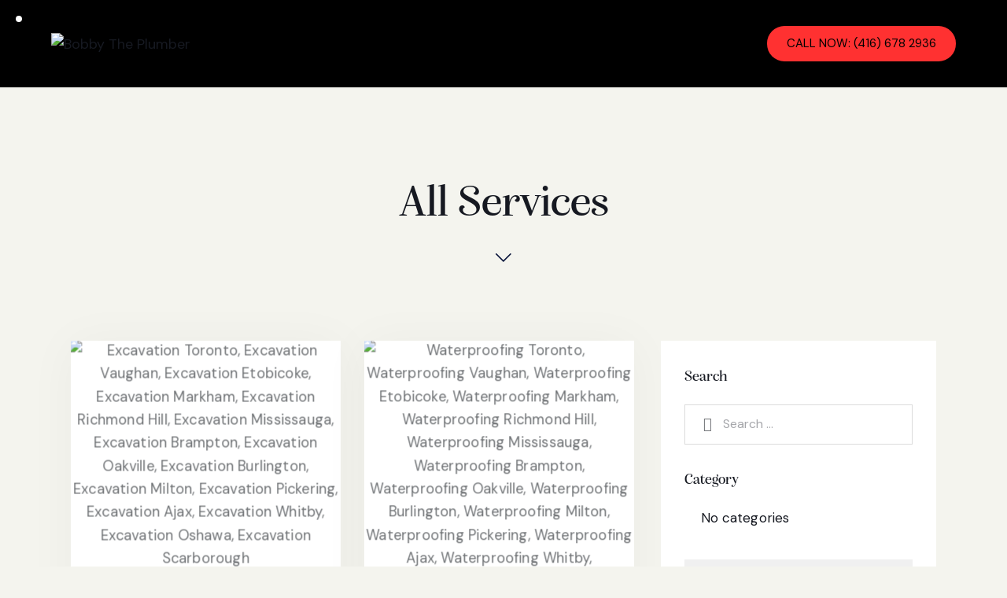

--- FILE ---
content_type: text/html; charset=UTF-8
request_url: https://bobbytheplumber.ca/services/
body_size: 47853
content:
<!DOCTYPE html>
<html lang="en-US" class="no-js scheme_default">

<head>
				<meta charset="UTF-8">
					<meta name="viewport" content="width=device-width, initial-scale=1">
		<meta name="format-detection" content="telephone=no">
		<link rel="profile" href="//gmpg.org/xfn/11">
		<style>body{--booked_button_color: #c5a48e;}</style><meta name='robots' content='index, follow, max-image-preview:large, max-snippet:-1, max-video-preview:-1' />

	<!-- This site is optimized with the Yoast SEO plugin v24.8.1 - https://yoast.com/wordpress/plugins/seo/ -->
	<title>Services Archive - Bobby The Plumber</title>
	<link rel="canonical" href="https://bobbytheplumber.ca/services/" />
	<link rel="next" href="https://bobbytheplumber.ca/services/page/2/" />
	<meta property="og:locale" content="en_US" />
	<meta property="og:type" content="website" />
	<meta property="og:title" content="Services Archive - Bobby The Plumber" />
	<meta property="og:url" content="https://bobbytheplumber.ca/services/" />
	<meta property="og:site_name" content="Bobby The Plumber" />
	<meta name="twitter:card" content="summary_large_image" />
	<script type="application/ld+json" class="yoast-schema-graph">{"@context":"https://schema.org","@graph":[{"@type":"CollectionPage","@id":"https://bobbytheplumber.ca/services/","url":"https://bobbytheplumber.ca/services/","name":"Services Archive - Bobby The Plumber","isPartOf":{"@id":"https://bobbytheplumber.ca/#website"},"primaryImageOfPage":{"@id":"https://bobbytheplumber.ca/services/#primaryimage"},"image":{"@id":"https://bobbytheplumber.ca/services/#primaryimage"},"thumbnailUrl":"https://bobbytheplumber.ca/wp-content/uploads/2025/06/WhatsApp-Image-2025-05-25-at-8.39.52-AM-2.jpeg","breadcrumb":{"@id":"https://bobbytheplumber.ca/services/#breadcrumb"},"inLanguage":"en-US"},{"@type":"ImageObject","inLanguage":"en-US","@id":"https://bobbytheplumber.ca/services/#primaryimage","url":"https://bobbytheplumber.ca/wp-content/uploads/2025/06/WhatsApp-Image-2025-05-25-at-8.39.52-AM-2.jpeg","contentUrl":"https://bobbytheplumber.ca/wp-content/uploads/2025/06/WhatsApp-Image-2025-05-25-at-8.39.52-AM-2.jpeg","width":1440,"height":1440,"caption":"Excavation Toronto, Excavation Vaughan, Excavation Etobicoke, Excavation Markham, Excavation Richmond Hill, Excavation Mississauga, Excavation Brampton, Excavation Oakville, Excavation Burlington, Excavation Milton, Excavation Pickering, Excavation Ajax, Excavation Whitby, Excavation Oshawa, Excavation Scarborough"},{"@type":"BreadcrumbList","@id":"https://bobbytheplumber.ca/services/#breadcrumb","itemListElement":[{"@type":"ListItem","position":1,"name":"Home","item":"https://bobbytheplumber.ca/"},{"@type":"ListItem","position":2,"name":"Services"}]},{"@type":"WebSite","@id":"https://bobbytheplumber.ca/#website","url":"https://bobbytheplumber.ca/","name":"Bobby The Plumber","description":"Plumbing Services Toronto","publisher":{"@id":"https://bobbytheplumber.ca/#organization"},"potentialAction":[{"@type":"SearchAction","target":{"@type":"EntryPoint","urlTemplate":"https://bobbytheplumber.ca/?s={search_term_string}"},"query-input":{"@type":"PropertyValueSpecification","valueRequired":true,"valueName":"search_term_string"}}],"inLanguage":"en-US"},{"@type":"Organization","@id":"https://bobbytheplumber.ca/#organization","name":"Bobby The Plumber","url":"https://bobbytheplumber.ca/","logo":{"@type":"ImageObject","inLanguage":"en-US","@id":"https://bobbytheplumber.ca/#/schema/logo/image/","url":"https://bobbytheplumber.ca/wp-content/uploads/2021/10/cropped-New-Project-67-1.png","contentUrl":"https://bobbytheplumber.ca/wp-content/uploads/2021/10/cropped-New-Project-67-1.png","width":1216,"height":1198,"caption":"Bobby The Plumber"},"image":{"@id":"https://bobbytheplumber.ca/#/schema/logo/image/"}}]}</script>
	<!-- / Yoast SEO plugin. -->


<link rel='dns-prefetch' href='//use.typekit.net' />
<link rel='dns-prefetch' href='//fonts.googleapis.com' />
<link rel='dns-prefetch' href='//use.fontawesome.com' />
<link rel="alternate" type="application/rss+xml" title="Bobby The Plumber &raquo; Feed" href="https://bobbytheplumber.ca/feed/" />
<link rel="alternate" type="application/rss+xml" title="Bobby The Plumber &raquo; Comments Feed" href="https://bobbytheplumber.ca/comments/feed/" />
<link rel="alternate" type="text/calendar" title="Bobby The Plumber &raquo; iCal Feed" href="https://bobbytheplumber.ca/events/?ical=1" />
<link rel="alternate" type="application/rss+xml" title="Bobby The Plumber &raquo; Services Feed" href="https://bobbytheplumber.ca/services/feed/" />
			<meta property="og:type" content="website" />
			<meta property="og:site_name" content="Bobby The Plumber" />
			<meta property="og:description" content="Plumbing Services Toronto" />
							<meta property="og:image" content="https://bobbytheplumber.ca/wp-content/uploads/2021/10/cropped-New-Project-67-1.png" />
				<script type="text/javascript">
/* <![CDATA[ */
window._wpemojiSettings = {"baseUrl":"https:\/\/s.w.org\/images\/core\/emoji\/15.0.3\/72x72\/","ext":".png","svgUrl":"https:\/\/s.w.org\/images\/core\/emoji\/15.0.3\/svg\/","svgExt":".svg","source":{"concatemoji":"https:\/\/bobbytheplumber.ca\/wp-includes\/js\/wp-emoji-release.min.js?ver=6.6.4"}};
/*! This file is auto-generated */
!function(i,n){var o,s,e;function c(e){try{var t={supportTests:e,timestamp:(new Date).valueOf()};sessionStorage.setItem(o,JSON.stringify(t))}catch(e){}}function p(e,t,n){e.clearRect(0,0,e.canvas.width,e.canvas.height),e.fillText(t,0,0);var t=new Uint32Array(e.getImageData(0,0,e.canvas.width,e.canvas.height).data),r=(e.clearRect(0,0,e.canvas.width,e.canvas.height),e.fillText(n,0,0),new Uint32Array(e.getImageData(0,0,e.canvas.width,e.canvas.height).data));return t.every(function(e,t){return e===r[t]})}function u(e,t,n){switch(t){case"flag":return n(e,"\ud83c\udff3\ufe0f\u200d\u26a7\ufe0f","\ud83c\udff3\ufe0f\u200b\u26a7\ufe0f")?!1:!n(e,"\ud83c\uddfa\ud83c\uddf3","\ud83c\uddfa\u200b\ud83c\uddf3")&&!n(e,"\ud83c\udff4\udb40\udc67\udb40\udc62\udb40\udc65\udb40\udc6e\udb40\udc67\udb40\udc7f","\ud83c\udff4\u200b\udb40\udc67\u200b\udb40\udc62\u200b\udb40\udc65\u200b\udb40\udc6e\u200b\udb40\udc67\u200b\udb40\udc7f");case"emoji":return!n(e,"\ud83d\udc26\u200d\u2b1b","\ud83d\udc26\u200b\u2b1b")}return!1}function f(e,t,n){var r="undefined"!=typeof WorkerGlobalScope&&self instanceof WorkerGlobalScope?new OffscreenCanvas(300,150):i.createElement("canvas"),a=r.getContext("2d",{willReadFrequently:!0}),o=(a.textBaseline="top",a.font="600 32px Arial",{});return e.forEach(function(e){o[e]=t(a,e,n)}),o}function t(e){var t=i.createElement("script");t.src=e,t.defer=!0,i.head.appendChild(t)}"undefined"!=typeof Promise&&(o="wpEmojiSettingsSupports",s=["flag","emoji"],n.supports={everything:!0,everythingExceptFlag:!0},e=new Promise(function(e){i.addEventListener("DOMContentLoaded",e,{once:!0})}),new Promise(function(t){var n=function(){try{var e=JSON.parse(sessionStorage.getItem(o));if("object"==typeof e&&"number"==typeof e.timestamp&&(new Date).valueOf()<e.timestamp+604800&&"object"==typeof e.supportTests)return e.supportTests}catch(e){}return null}();if(!n){if("undefined"!=typeof Worker&&"undefined"!=typeof OffscreenCanvas&&"undefined"!=typeof URL&&URL.createObjectURL&&"undefined"!=typeof Blob)try{var e="postMessage("+f.toString()+"("+[JSON.stringify(s),u.toString(),p.toString()].join(",")+"));",r=new Blob([e],{type:"text/javascript"}),a=new Worker(URL.createObjectURL(r),{name:"wpTestEmojiSupports"});return void(a.onmessage=function(e){c(n=e.data),a.terminate(),t(n)})}catch(e){}c(n=f(s,u,p))}t(n)}).then(function(e){for(var t in e)n.supports[t]=e[t],n.supports.everything=n.supports.everything&&n.supports[t],"flag"!==t&&(n.supports.everythingExceptFlag=n.supports.everythingExceptFlag&&n.supports[t]);n.supports.everythingExceptFlag=n.supports.everythingExceptFlag&&!n.supports.flag,n.DOMReady=!1,n.readyCallback=function(){n.DOMReady=!0}}).then(function(){return e}).then(function(){var e;n.supports.everything||(n.readyCallback(),(e=n.source||{}).concatemoji?t(e.concatemoji):e.wpemoji&&e.twemoji&&(t(e.twemoji),t(e.wpemoji)))}))}((window,document),window._wpemojiSettings);
/* ]]> */
</script>
<link property="stylesheet" rel='stylesheet' id='litespeed-cache-dummy-css' href='https://bobbytheplumber.ca/wp-content/plugins/litespeed-cache/assets/css/litespeed-dummy.css?ver=6.6.4' type='text/css' media='all' />
<link property="stylesheet" rel='stylesheet' id='trx_addons-icons-css' href='https://bobbytheplumber.ca/wp-content/plugins/trx_addons/css/font-icons/css/trx_addons_icons.css' type='text/css' media='all' />
<link property="stylesheet" rel='stylesheet' id='qw_extensions-icons-css' href='https://bobbytheplumber.ca/wp-content/plugins/trx_addons/addons/qw-extension/css/font-icons/css/qw_extension_icons.css' type='text/css' media='all' />
<link property="stylesheet" rel='stylesheet' id='catamaran-font-alga-css' href='https://use.typekit.net/fmu1wdz.css' type='text/css' media='all' />
<link property="stylesheet" rel='stylesheet' id='catamaran-font-google_fonts-css' href='https://fonts.googleapis.com/css2?family=DM+Sans:ital,wght@0,400;0,500;0,700;1,400;1,500;1,700&#038;subset=latin,latin-ext&#038;display=swap' type='text/css' media='all' />
<link property="stylesheet" rel='stylesheet' id='catamaran-fontello-css' href='https://bobbytheplumber.ca/wp-content/themes/catamaran/skins/default/css/font-icons/css/fontello.css' type='text/css' media='all' />
<link property="stylesheet" rel='stylesheet' id='sbi_styles-css' href='https://bobbytheplumber.ca/wp-content/plugins/instagram-feed/css/sbi-styles.min.css?ver=6.9.1' type='text/css' media='all' />
<style id='wp-emoji-styles-inline-css' type='text/css'>

	img.wp-smiley, img.emoji {
		display: inline !important;
		border: none !important;
		box-shadow: none !important;
		height: 1em !important;
		width: 1em !important;
		margin: 0 0.07em !important;
		vertical-align: -0.1em !important;
		background: none !important;
		padding: 0 !important;
	}
</style>
<link property="stylesheet" rel='stylesheet' id='wp-block-library-css' href='https://bobbytheplumber.ca/wp-includes/css/dist/block-library/style.min.css?ver=6.6.4' type='text/css' media='all' />
<style id='global-styles-inline-css' type='text/css'>
:root{--wp--preset--aspect-ratio--square: 1;--wp--preset--aspect-ratio--4-3: 4/3;--wp--preset--aspect-ratio--3-4: 3/4;--wp--preset--aspect-ratio--3-2: 3/2;--wp--preset--aspect-ratio--2-3: 2/3;--wp--preset--aspect-ratio--16-9: 16/9;--wp--preset--aspect-ratio--9-16: 9/16;--wp--preset--color--black: #000000;--wp--preset--color--cyan-bluish-gray: #abb8c3;--wp--preset--color--white: #ffffff;--wp--preset--color--pale-pink: #f78da7;--wp--preset--color--vivid-red: #cf2e2e;--wp--preset--color--luminous-vivid-orange: #ff6900;--wp--preset--color--luminous-vivid-amber: #fcb900;--wp--preset--color--light-green-cyan: #7bdcb5;--wp--preset--color--vivid-green-cyan: #00d084;--wp--preset--color--pale-cyan-blue: #8ed1fc;--wp--preset--color--vivid-cyan-blue: #0693e3;--wp--preset--color--vivid-purple: #9b51e0;--wp--preset--color--bg-color: #F4F4EE;--wp--preset--color--bd-color: #DBDBDB;--wp--preset--color--text-dark: #161921;--wp--preset--color--text-light: #A5A6AA;--wp--preset--color--text-link: #1b5089;--wp--preset--color--text-hover: #C91C05;--wp--preset--color--text-link-2: #C09550;--wp--preset--color--text-hover-2: #A27836;--wp--preset--color--text-link-3: #2948D0;--wp--preset--color--text-hover-3: #1530A8;--wp--preset--gradient--vivid-cyan-blue-to-vivid-purple: linear-gradient(135deg,rgba(6,147,227,1) 0%,rgb(155,81,224) 100%);--wp--preset--gradient--light-green-cyan-to-vivid-green-cyan: linear-gradient(135deg,rgb(122,220,180) 0%,rgb(0,208,130) 100%);--wp--preset--gradient--luminous-vivid-amber-to-luminous-vivid-orange: linear-gradient(135deg,rgba(252,185,0,1) 0%,rgba(255,105,0,1) 100%);--wp--preset--gradient--luminous-vivid-orange-to-vivid-red: linear-gradient(135deg,rgba(255,105,0,1) 0%,rgb(207,46,46) 100%);--wp--preset--gradient--very-light-gray-to-cyan-bluish-gray: linear-gradient(135deg,rgb(238,238,238) 0%,rgb(169,184,195) 100%);--wp--preset--gradient--cool-to-warm-spectrum: linear-gradient(135deg,rgb(74,234,220) 0%,rgb(151,120,209) 20%,rgb(207,42,186) 40%,rgb(238,44,130) 60%,rgb(251,105,98) 80%,rgb(254,248,76) 100%);--wp--preset--gradient--blush-light-purple: linear-gradient(135deg,rgb(255,206,236) 0%,rgb(152,150,240) 100%);--wp--preset--gradient--blush-bordeaux: linear-gradient(135deg,rgb(254,205,165) 0%,rgb(254,45,45) 50%,rgb(107,0,62) 100%);--wp--preset--gradient--luminous-dusk: linear-gradient(135deg,rgb(255,203,112) 0%,rgb(199,81,192) 50%,rgb(65,88,208) 100%);--wp--preset--gradient--pale-ocean: linear-gradient(135deg,rgb(255,245,203) 0%,rgb(182,227,212) 50%,rgb(51,167,181) 100%);--wp--preset--gradient--electric-grass: linear-gradient(135deg,rgb(202,248,128) 0%,rgb(113,206,126) 100%);--wp--preset--gradient--midnight: linear-gradient(135deg,rgb(2,3,129) 0%,rgb(40,116,252) 100%);--wp--preset--gradient--vertical-link-to-hover: linear-gradient(to bottom,var(--theme-color-text_link) 0%,var(--theme-color-text_hover) 100%);--wp--preset--gradient--diagonal-link-to-hover: linear-gradient(to bottom right,var(--theme-color-text_link) 0%,var(--theme-color-text_hover) 100%);--wp--preset--font-size--small: 13px;--wp--preset--font-size--medium: clamp(14px, 0.875rem + ((1vw - 3.2px) * 0.619), 20px);--wp--preset--font-size--large: clamp(22.041px, 1.378rem + ((1vw - 3.2px) * 1.439), 36px);--wp--preset--font-size--x-large: clamp(25.014px, 1.563rem + ((1vw - 3.2px) * 1.751), 42px);--wp--preset--font-family--p-font: "DM Sans",sans-serif;--wp--preset--font-family--post-font: inherit;--wp--preset--font-family--h-1-font: alga,serif;--wp--preset--font-family--inter: "Inter", sans-serif;--wp--preset--font-family--cardo: Cardo;--wp--preset--spacing--20: 0.44rem;--wp--preset--spacing--30: 0.67rem;--wp--preset--spacing--40: 1rem;--wp--preset--spacing--50: 1.5rem;--wp--preset--spacing--60: 2.25rem;--wp--preset--spacing--70: 3.38rem;--wp--preset--spacing--80: 5.06rem;--wp--preset--shadow--natural: 6px 6px 9px rgba(0, 0, 0, 0.2);--wp--preset--shadow--deep: 12px 12px 50px rgba(0, 0, 0, 0.4);--wp--preset--shadow--sharp: 6px 6px 0px rgba(0, 0, 0, 0.2);--wp--preset--shadow--outlined: 6px 6px 0px -3px rgba(255, 255, 255, 1), 6px 6px rgba(0, 0, 0, 1);--wp--preset--shadow--crisp: 6px 6px 0px rgba(0, 0, 0, 1);--wp--custom--spacing--tiny: var(--sc-space-tiny,   1rem);--wp--custom--spacing--small: var(--sc-space-small,  2rem);--wp--custom--spacing--medium: var(--sc-space-medium, 3.3333rem);--wp--custom--spacing--large: var(--sc-space-large,  6.6667rem);--wp--custom--spacing--huge: var(--sc-space-huge,   8.6667rem);}:root { --wp--style--global--content-size: 840px;--wp--style--global--wide-size: 1290px; }:where(body) { margin: 0; }.wp-site-blocks > .alignleft { float: left; margin-right: 2em; }.wp-site-blocks > .alignright { float: right; margin-left: 2em; }.wp-site-blocks > .aligncenter { justify-content: center; margin-left: auto; margin-right: auto; }:where(.is-layout-flex){gap: 0.5em;}:where(.is-layout-grid){gap: 0.5em;}.is-layout-flow > .alignleft{float: left;margin-inline-start: 0;margin-inline-end: 2em;}.is-layout-flow > .alignright{float: right;margin-inline-start: 2em;margin-inline-end: 0;}.is-layout-flow > .aligncenter{margin-left: auto !important;margin-right: auto !important;}.is-layout-constrained > .alignleft{float: left;margin-inline-start: 0;margin-inline-end: 2em;}.is-layout-constrained > .alignright{float: right;margin-inline-start: 2em;margin-inline-end: 0;}.is-layout-constrained > .aligncenter{margin-left: auto !important;margin-right: auto !important;}.is-layout-constrained > :where(:not(.alignleft):not(.alignright):not(.alignfull)){max-width: var(--wp--style--global--content-size);margin-left: auto !important;margin-right: auto !important;}.is-layout-constrained > .alignwide{max-width: var(--wp--style--global--wide-size);}body .is-layout-flex{display: flex;}.is-layout-flex{flex-wrap: wrap;align-items: center;}.is-layout-flex > :is(*, div){margin: 0;}body .is-layout-grid{display: grid;}.is-layout-grid > :is(*, div){margin: 0;}body{padding-top: 0px;padding-right: 0px;padding-bottom: 0px;padding-left: 0px;}a:where(:not(.wp-element-button)){text-decoration: underline;}:root :where(.wp-element-button, .wp-block-button__link){background-color: #32373c;border-width: 0;color: #fff;font-family: inherit;font-size: inherit;line-height: inherit;padding: calc(0.667em + 2px) calc(1.333em + 2px);text-decoration: none;}.has-black-color{color: var(--wp--preset--color--black) !important;}.has-cyan-bluish-gray-color{color: var(--wp--preset--color--cyan-bluish-gray) !important;}.has-white-color{color: var(--wp--preset--color--white) !important;}.has-pale-pink-color{color: var(--wp--preset--color--pale-pink) !important;}.has-vivid-red-color{color: var(--wp--preset--color--vivid-red) !important;}.has-luminous-vivid-orange-color{color: var(--wp--preset--color--luminous-vivid-orange) !important;}.has-luminous-vivid-amber-color{color: var(--wp--preset--color--luminous-vivid-amber) !important;}.has-light-green-cyan-color{color: var(--wp--preset--color--light-green-cyan) !important;}.has-vivid-green-cyan-color{color: var(--wp--preset--color--vivid-green-cyan) !important;}.has-pale-cyan-blue-color{color: var(--wp--preset--color--pale-cyan-blue) !important;}.has-vivid-cyan-blue-color{color: var(--wp--preset--color--vivid-cyan-blue) !important;}.has-vivid-purple-color{color: var(--wp--preset--color--vivid-purple) !important;}.has-bg-color-color{color: var(--wp--preset--color--bg-color) !important;}.has-bd-color-color{color: var(--wp--preset--color--bd-color) !important;}.has-text-dark-color{color: var(--wp--preset--color--text-dark) !important;}.has-text-light-color{color: var(--wp--preset--color--text-light) !important;}.has-text-link-color{color: var(--wp--preset--color--text-link) !important;}.has-text-hover-color{color: var(--wp--preset--color--text-hover) !important;}.has-text-link-2-color{color: var(--wp--preset--color--text-link-2) !important;}.has-text-hover-2-color{color: var(--wp--preset--color--text-hover-2) !important;}.has-text-link-3-color{color: var(--wp--preset--color--text-link-3) !important;}.has-text-hover-3-color{color: var(--wp--preset--color--text-hover-3) !important;}.has-black-background-color{background-color: var(--wp--preset--color--black) !important;}.has-cyan-bluish-gray-background-color{background-color: var(--wp--preset--color--cyan-bluish-gray) !important;}.has-white-background-color{background-color: var(--wp--preset--color--white) !important;}.has-pale-pink-background-color{background-color: var(--wp--preset--color--pale-pink) !important;}.has-vivid-red-background-color{background-color: var(--wp--preset--color--vivid-red) !important;}.has-luminous-vivid-orange-background-color{background-color: var(--wp--preset--color--luminous-vivid-orange) !important;}.has-luminous-vivid-amber-background-color{background-color: var(--wp--preset--color--luminous-vivid-amber) !important;}.has-light-green-cyan-background-color{background-color: var(--wp--preset--color--light-green-cyan) !important;}.has-vivid-green-cyan-background-color{background-color: var(--wp--preset--color--vivid-green-cyan) !important;}.has-pale-cyan-blue-background-color{background-color: var(--wp--preset--color--pale-cyan-blue) !important;}.has-vivid-cyan-blue-background-color{background-color: var(--wp--preset--color--vivid-cyan-blue) !important;}.has-vivid-purple-background-color{background-color: var(--wp--preset--color--vivid-purple) !important;}.has-bg-color-background-color{background-color: var(--wp--preset--color--bg-color) !important;}.has-bd-color-background-color{background-color: var(--wp--preset--color--bd-color) !important;}.has-text-dark-background-color{background-color: var(--wp--preset--color--text-dark) !important;}.has-text-light-background-color{background-color: var(--wp--preset--color--text-light) !important;}.has-text-link-background-color{background-color: var(--wp--preset--color--text-link) !important;}.has-text-hover-background-color{background-color: var(--wp--preset--color--text-hover) !important;}.has-text-link-2-background-color{background-color: var(--wp--preset--color--text-link-2) !important;}.has-text-hover-2-background-color{background-color: var(--wp--preset--color--text-hover-2) !important;}.has-text-link-3-background-color{background-color: var(--wp--preset--color--text-link-3) !important;}.has-text-hover-3-background-color{background-color: var(--wp--preset--color--text-hover-3) !important;}.has-black-border-color{border-color: var(--wp--preset--color--black) !important;}.has-cyan-bluish-gray-border-color{border-color: var(--wp--preset--color--cyan-bluish-gray) !important;}.has-white-border-color{border-color: var(--wp--preset--color--white) !important;}.has-pale-pink-border-color{border-color: var(--wp--preset--color--pale-pink) !important;}.has-vivid-red-border-color{border-color: var(--wp--preset--color--vivid-red) !important;}.has-luminous-vivid-orange-border-color{border-color: var(--wp--preset--color--luminous-vivid-orange) !important;}.has-luminous-vivid-amber-border-color{border-color: var(--wp--preset--color--luminous-vivid-amber) !important;}.has-light-green-cyan-border-color{border-color: var(--wp--preset--color--light-green-cyan) !important;}.has-vivid-green-cyan-border-color{border-color: var(--wp--preset--color--vivid-green-cyan) !important;}.has-pale-cyan-blue-border-color{border-color: var(--wp--preset--color--pale-cyan-blue) !important;}.has-vivid-cyan-blue-border-color{border-color: var(--wp--preset--color--vivid-cyan-blue) !important;}.has-vivid-purple-border-color{border-color: var(--wp--preset--color--vivid-purple) !important;}.has-bg-color-border-color{border-color: var(--wp--preset--color--bg-color) !important;}.has-bd-color-border-color{border-color: var(--wp--preset--color--bd-color) !important;}.has-text-dark-border-color{border-color: var(--wp--preset--color--text-dark) !important;}.has-text-light-border-color{border-color: var(--wp--preset--color--text-light) !important;}.has-text-link-border-color{border-color: var(--wp--preset--color--text-link) !important;}.has-text-hover-border-color{border-color: var(--wp--preset--color--text-hover) !important;}.has-text-link-2-border-color{border-color: var(--wp--preset--color--text-link-2) !important;}.has-text-hover-2-border-color{border-color: var(--wp--preset--color--text-hover-2) !important;}.has-text-link-3-border-color{border-color: var(--wp--preset--color--text-link-3) !important;}.has-text-hover-3-border-color{border-color: var(--wp--preset--color--text-hover-3) !important;}.has-vivid-cyan-blue-to-vivid-purple-gradient-background{background: var(--wp--preset--gradient--vivid-cyan-blue-to-vivid-purple) !important;}.has-light-green-cyan-to-vivid-green-cyan-gradient-background{background: var(--wp--preset--gradient--light-green-cyan-to-vivid-green-cyan) !important;}.has-luminous-vivid-amber-to-luminous-vivid-orange-gradient-background{background: var(--wp--preset--gradient--luminous-vivid-amber-to-luminous-vivid-orange) !important;}.has-luminous-vivid-orange-to-vivid-red-gradient-background{background: var(--wp--preset--gradient--luminous-vivid-orange-to-vivid-red) !important;}.has-very-light-gray-to-cyan-bluish-gray-gradient-background{background: var(--wp--preset--gradient--very-light-gray-to-cyan-bluish-gray) !important;}.has-cool-to-warm-spectrum-gradient-background{background: var(--wp--preset--gradient--cool-to-warm-spectrum) !important;}.has-blush-light-purple-gradient-background{background: var(--wp--preset--gradient--blush-light-purple) !important;}.has-blush-bordeaux-gradient-background{background: var(--wp--preset--gradient--blush-bordeaux) !important;}.has-luminous-dusk-gradient-background{background: var(--wp--preset--gradient--luminous-dusk) !important;}.has-pale-ocean-gradient-background{background: var(--wp--preset--gradient--pale-ocean) !important;}.has-electric-grass-gradient-background{background: var(--wp--preset--gradient--electric-grass) !important;}.has-midnight-gradient-background{background: var(--wp--preset--gradient--midnight) !important;}.has-vertical-link-to-hover-gradient-background{background: var(--wp--preset--gradient--vertical-link-to-hover) !important;}.has-diagonal-link-to-hover-gradient-background{background: var(--wp--preset--gradient--diagonal-link-to-hover) !important;}.has-small-font-size{font-size: var(--wp--preset--font-size--small) !important;}.has-medium-font-size{font-size: var(--wp--preset--font-size--medium) !important;}.has-large-font-size{font-size: var(--wp--preset--font-size--large) !important;}.has-x-large-font-size{font-size: var(--wp--preset--font-size--x-large) !important;}.has-p-font-font-family{font-family: var(--wp--preset--font-family--p-font) !important;}.has-post-font-font-family{font-family: var(--wp--preset--font-family--post-font) !important;}.has-h-1-font-font-family{font-family: var(--wp--preset--font-family--h-1-font) !important;}.has-inter-font-family{font-family: var(--wp--preset--font-family--inter) !important;}.has-cardo-font-family{font-family: var(--wp--preset--font-family--cardo) !important;}
:root :where(.wp-block-button .wp-block-button__link){background-color: var(--theme-color-text_link);border-radius: 0;color: var(--theme-color-inverse_link);font-family: var(--theme-font-button_font-family);font-size: var(--theme-font-button_font-size);font-weight: var(--theme-font-button_font-weight);line-height: var(--theme-font-button_line-height);}
:where(.wp-block-post-template.is-layout-flex){gap: 1.25em;}:where(.wp-block-post-template.is-layout-grid){gap: 1.25em;}
:where(.wp-block-columns.is-layout-flex){gap: 2em;}:where(.wp-block-columns.is-layout-grid){gap: 2em;}
:root :where(.wp-block-pullquote){border-width: 1px 0;font-size: clamp(0.984em, 0.984rem + ((1vw - 0.2em) * 0.851), 1.5em);line-height: 1.6;}
:root :where(.wp-block-post-comments){padding-top: var(--wp--custom--spacing--small);}
:root :where(.wp-block-quote){border-width: 1px;}
</style>
<link property="stylesheet" rel='stylesheet' id='contact-form-7-css' href='https://bobbytheplumber.ca/wp-content/plugins/contact-form-7/includes/css/styles.css?ver=6.0.6' type='text/css' media='all' />
<link property="stylesheet" rel='stylesheet' id='booked-tooltipster-css' href='https://bobbytheplumber.ca/wp-content/plugins/quickcal/assets/js/tooltipster/css/tooltipster.css?ver=3.3.0' type='text/css' media='all' />
<link property="stylesheet" rel='stylesheet' id='booked-tooltipster-theme-css' href='https://bobbytheplumber.ca/wp-content/plugins/quickcal/assets/js/tooltipster/css/themes/tooltipster-light.css?ver=3.3.0' type='text/css' media='all' />
<link property="stylesheet" rel='stylesheet' id='booked-animations-css' href='https://bobbytheplumber.ca/wp-content/plugins/quickcal/assets/css/animations.css?ver=1.0.15' type='text/css' media='all' />
<link property="stylesheet" rel='stylesheet' id='booked-css-css' href='https://bobbytheplumber.ca/wp-content/plugins/quickcal/dist/booked.css?ver=1749065424' type='text/css' media='all' />
<style id='booked-css-inline-css' type='text/css'>
#ui-datepicker-div.booked_custom_date_picker table.ui-datepicker-calendar tbody td a.ui-state-active,#ui-datepicker-div.booked_custom_date_picker table.ui-datepicker-calendar tbody td a.ui-state-active:hover,body #booked-profile-page input[type=submit].button-primary:hover,body .booked-list-view button.button:hover, body .booked-list-view input[type=submit].button-primary:hover,body div.booked-calendar input[type=submit].button-primary:hover,body .booked-modal input[type=submit].button-primary:hover,body div.booked-calendar .bc-head,body div.booked-calendar .bc-head .bc-col,body div.booked-calendar .booked-appt-list .timeslot .timeslot-people button:hover,body #booked-profile-page .booked-profile-header,body #booked-profile-page .booked-tabs li.active a,body #booked-profile-page .booked-tabs li.active a:hover,body #booked-profile-page .appt-block .google-cal-button > a:hover,#ui-datepicker-div.booked_custom_date_picker .ui-datepicker-header{ background:#2f39d3 !important; }body #booked-profile-page input[type=submit].button-primary:hover,body div.booked-calendar input[type=submit].button-primary:hover,body .booked-list-view button.button:hover, body .booked-list-view input[type=submit].button-primary:hover,body .booked-modal input[type=submit].button-primary:hover,body div.booked-calendar .bc-head .bc-col,body div.booked-calendar .booked-appt-list .timeslot .timeslot-people button:hover,body #booked-profile-page .booked-profile-header,body #booked-profile-page .appt-block .google-cal-button > a:hover{ border-color:#2f39d3 !important; }body div.booked-calendar .bc-row.days,body div.booked-calendar .bc-row.days .bc-col,body .booked-calendarSwitcher.calendar,body #booked-profile-page .booked-tabs,#ui-datepicker-div.booked_custom_date_picker table.ui-datepicker-calendar thead,#ui-datepicker-div.booked_custom_date_picker table.ui-datepicker-calendar thead th{ background:#f0f0f0 !important; }body div.booked-calendar .bc-row.days .bc-col,body #booked-profile-page .booked-tabs{ border-color:#f0f0f0 !important; }#ui-datepicker-div.booked_custom_date_picker table.ui-datepicker-calendar tbody td.ui-datepicker-today a,#ui-datepicker-div.booked_custom_date_picker table.ui-datepicker-calendar tbody td.ui-datepicker-today a:hover,body #booked-profile-page input[type=submit].button-primary,body div.booked-calendar input[type=submit].button-primary,body .booked-list-view button.button, body .booked-list-view input[type=submit].button-primary,body .booked-list-view button.button, body .booked-list-view input[type=submit].button-primary,body .booked-modal input[type=submit].button-primary,body div.booked-calendar .booked-appt-list .timeslot .timeslot-people button,body #booked-profile-page .booked-profile-appt-list .appt-block.approved .status-block,body #booked-profile-page .appt-block .google-cal-button > a,body .booked-modal p.booked-title-bar,body div.booked-calendar .bc-col:hover .date span,body .booked-list-view a.booked_list_date_picker_trigger.booked-dp-active,body .booked-list-view a.booked_list_date_picker_trigger.booked-dp-active:hover,.booked-ms-modal .booked-book-appt,body #booked-profile-page .booked-tabs li a .counter{ background:#c5a48e; }body #booked-profile-page input[type=submit].button-primary,body div.booked-calendar input[type=submit].button-primary,body .booked-list-view button.button, body .booked-list-view input[type=submit].button-primary,body .booked-list-view button.button, body .booked-list-view input[type=submit].button-primary,body .booked-modal input[type=submit].button-primary,body #booked-profile-page .appt-block .google-cal-button > a,body div.booked-calendar .booked-appt-list .timeslot .timeslot-people button,body .booked-list-view a.booked_list_date_picker_trigger.booked-dp-active,body .booked-list-view a.booked_list_date_picker_trigger.booked-dp-active:hover{ border-color:#c5a48e; }body .booked-modal .bm-window p i.fa,body .booked-modal .bm-window a,body .booked-appt-list .booked-public-appointment-title,body .booked-modal .bm-window p.appointment-title,.booked-ms-modal.visible:hover .booked-book-appt{ color:#c5a48e; }.booked-appt-list .timeslot.has-title .booked-public-appointment-title { color:inherit; }
</style>
<link property="stylesheet" rel='stylesheet' id='magnific-popup-css' href='https://bobbytheplumber.ca/wp-content/plugins/trx_addons/js/magnific/magnific-popup.min.css' type='text/css' media='all' />
<link property="stylesheet" rel='stylesheet' id='woocommerce-layout-css' href='https://bobbytheplumber.ca/wp-content/plugins/woocommerce/assets/css/woocommerce-layout.css?ver=9.7.2' type='text/css' media='all' />
<link property="stylesheet" rel='stylesheet' id='woocommerce-smallscreen-css' href='https://bobbytheplumber.ca/wp-content/plugins/woocommerce/assets/css/woocommerce-smallscreen.css?ver=9.7.2' type='text/css' media='only screen and (max-width: 768px)' />
<link property="stylesheet" rel='stylesheet' id='woocommerce-general-css' href='https://bobbytheplumber.ca/wp-content/plugins/woocommerce/assets/css/woocommerce.css?ver=9.7.2' type='text/css' media='all' />
<style id='woocommerce-inline-inline-css' type='text/css'>
.woocommerce form .form-row .required { visibility: visible; }
</style>
<link property="stylesheet" rel='stylesheet' id='tribe-events-v2-single-skeleton-css' href='https://bobbytheplumber.ca/wp-content/plugins/the-events-calendar/build/css/tribe-events-single-skeleton.css?ver=6.15.11' type='text/css' media='all' />
<link property="stylesheet" rel='stylesheet' id='tribe-events-v2-single-skeleton-full-css' href='https://bobbytheplumber.ca/wp-content/plugins/the-events-calendar/build/css/tribe-events-single-full.css?ver=6.15.11' type='text/css' media='all' />
<link property="stylesheet" rel='stylesheet' id='tec-events-elementor-widgets-base-styles-css' href='https://bobbytheplumber.ca/wp-content/plugins/the-events-calendar/build/css/integrations/plugins/elementor/widgets/widget-base.css?ver=6.15.11' type='text/css' media='all' />
<link property="stylesheet" rel='stylesheet' id='brands-styles-css' href='https://bobbytheplumber.ca/wp-content/plugins/woocommerce/assets/css/brands.css?ver=9.7.2' type='text/css' media='all' />
<link property="stylesheet" rel='preload' as='font' type='font/woff2' crossorigin='anonymous' id='tinvwl-webfont-font-css' href='https://bobbytheplumber.ca/wp-content/plugins/ti-woocommerce-wishlist/assets/fonts/tinvwl-webfont.woff2?ver=xu2uyi'  media='all' />
<link property="stylesheet" rel='stylesheet' id='tinvwl-webfont-css' href='https://bobbytheplumber.ca/wp-content/plugins/ti-woocommerce-wishlist/assets/css/webfont.min.css?ver=2.11.1' type='text/css' media='all' />
<link property="stylesheet" rel='stylesheet' id='tinvwl-css' href='https://bobbytheplumber.ca/wp-content/plugins/ti-woocommerce-wishlist/assets/css/public.min.css?ver=2.11.1' type='text/css' media='all' />
<link property="stylesheet" rel='stylesheet' id='booked-wc-fe-styles-css' href='https://bobbytheplumber.ca/wp-content/plugins/quickcal/includes/add-ons/woocommerce-payments//css/frontend-style.css?ver=6.6.4' type='text/css' media='all' />
<link property="stylesheet" rel='stylesheet' id='font-awesome-official-css' href='https://use.fontawesome.com/releases/v6.7.2/css/all.css' type='text/css' media='all' integrity="sha384-nRgPTkuX86pH8yjPJUAFuASXQSSl2/bBUiNV47vSYpKFxHJhbcrGnmlYpYJMeD7a" crossorigin="anonymous" />
<link property="stylesheet" rel='stylesheet' id='trx_addons-css' href='https://bobbytheplumber.ca/wp-content/plugins/trx_addons/css/__styles.css' type='text/css' media='all' />
<link property="stylesheet" rel='stylesheet' id='trx_addons-widget_banner-css' href='https://bobbytheplumber.ca/wp-content/plugins/trx_addons/components/widgets/banner/banner.css' type='text/css' media='all' />
<link property="stylesheet" rel='stylesheet' id='trx_addons-sc_content-css' href='https://bobbytheplumber.ca/wp-content/plugins/trx_addons/components/shortcodes/content/content.css' type='text/css' media='all' />
<link property="stylesheet" rel='stylesheet' id='trx_addons-sc_content-responsive-css' href='https://bobbytheplumber.ca/wp-content/plugins/trx_addons/components/shortcodes/content/content.responsive.css' type='text/css' media='(max-width:1439px)' />
<link property="stylesheet" rel='stylesheet' id='trx_addons-animations-css' href='https://bobbytheplumber.ca/wp-content/plugins/trx_addons/css/trx_addons.animations.css' type='text/css' media='all' />
<link property="stylesheet" rel='stylesheet' id='trx_addons-mouse-helper-css' href='https://bobbytheplumber.ca/wp-content/plugins/trx_addons/addons/mouse-helper/mouse-helper.css' type='text/css' media='all' />
<link property="stylesheet" rel='stylesheet' id='elementor-icons-css' href='https://bobbytheplumber.ca/wp-content/plugins/elementor/assets/lib/eicons/css/elementor-icons.min.css?ver=5.44.0' type='text/css' media='all' />
<link property="stylesheet" rel='stylesheet' id='elementor-frontend-css' href='https://bobbytheplumber.ca/wp-content/plugins/elementor/assets/css/frontend.min.css?ver=3.33.4' type='text/css' media='all' />
<style id='elementor-frontend-inline-css' type='text/css'>
.elementor-kit-15{--e-global-color-primary:#6EC1E4;--e-global-color-secondary:#54595F;--e-global-color-text:#7A7A7A;--e-global-color-accent:#61CE70;--e-global-color-61c01e98:#4054B2;--e-global-color-69bf31ed:#23A455;--e-global-color-7a1ccbe5:#000;--e-global-color-13ed1179:#FFF;--e-global-typography-primary-font-family:"Roboto";--e-global-typography-primary-font-weight:600;--e-global-typography-secondary-font-family:"Roboto Slab";--e-global-typography-secondary-font-weight:400;--e-global-typography-text-font-family:"Roboto";--e-global-typography-text-font-weight:400;--e-global-typography-accent-font-family:"Roboto";--e-global-typography-accent-font-weight:500;}.elementor-section.elementor-section-boxed > .elementor-container{max-width:1320px;}.e-con{--container-max-width:1320px;}.elementor-widget:not(:last-child){margin-block-end:20px;}.elementor-element{--widgets-spacing:20px 20px;--widgets-spacing-row:20px;--widgets-spacing-column:20px;}{}.sc_layouts_title_caption{display:var(--page-title-display);}@media(max-width:1024px){.elementor-section.elementor-section-boxed > .elementor-container{max-width:1024px;}.e-con{--container-max-width:1024px;}}@media(max-width:767px){.elementor-section.elementor-section-boxed > .elementor-container{max-width:767px;}.e-con{--container-max-width:767px;}}
</style>
<link property="stylesheet" rel='stylesheet' id='sbistyles-css' href='https://bobbytheplumber.ca/wp-content/plugins/instagram-feed/css/sbi-styles.min.css?ver=6.9.1' type='text/css' media='all' />
<link property="stylesheet" rel='stylesheet' id='elementor-gf-local-roboto-css' href='https://bobbytheplumber.ca/wp-content/uploads/elementor/google-fonts/css/roboto.css?ver=1750826045' type='text/css' media='all' />
<link property="stylesheet" rel='stylesheet' id='elementor-gf-local-robotoslab-css' href='https://bobbytheplumber.ca/wp-content/uploads/elementor/google-fonts/css/robotoslab.css?ver=1750826068' type='text/css' media='all' />
<link property="stylesheet" rel='stylesheet' id='trx_addons-cpt_services-css' href='https://bobbytheplumber.ca/wp-content/plugins/trx_addons/components/cpt/services/services.css' type='text/css' media='all' />
<link property="stylesheet" rel='stylesheet' id='wpgdprc-front-css-css' href='https://bobbytheplumber.ca/wp-content/plugins/wp-gdpr-compliance/Assets/css/front.css?ver=1749065452' type='text/css' media='all' />
<style id='wpgdprc-front-css-inline-css' type='text/css'>
:root{--wp-gdpr--bar--background-color: #000000;--wp-gdpr--bar--color: #ffffff;--wp-gdpr--button--background-color: #000000;--wp-gdpr--button--background-color--darken: #000000;--wp-gdpr--button--color: #ffffff;}
</style>

<style id="elementor-post-11866">.elementor-11866 .elementor-element.elementor-element-1b3d4e2 > .elementor-container > .elementor-column > .elementor-widget-wrap{align-content:center;align-items:center;}.elementor-11866 .elementor-element.elementor-element-1b3d4e2:not(.elementor-motion-effects-element-type-background), .elementor-11866 .elementor-element.elementor-element-1b3d4e2 > .elementor-motion-effects-container > .elementor-motion-effects-layer{background-color:#000000;}.elementor-11866 .elementor-element.elementor-element-1b3d4e2 .trx_addons_bg_text{z-index:0;}.elementor-11866 .elementor-element.elementor-element-1b3d4e2 .trx_addons_bg_text.trx_addons_marquee_wrap:not(.trx_addons_marquee_reverse) .trx_addons_marquee_element{padding-right:50px;}.elementor-11866 .elementor-element.elementor-element-1b3d4e2 .trx_addons_bg_text.trx_addons_marquee_wrap.trx_addons_marquee_reverse .trx_addons_marquee_element{padding-left:50px;}.elementor-11866 .elementor-element.elementor-element-1b3d4e2{transition:background 0.3s, border 0.3s, border-radius 0.3s, box-shadow 0.3s;padding:20px 50px 20px 50px;}.elementor-11866 .elementor-element.elementor-element-1b3d4e2 > .elementor-background-overlay{transition:background 0.3s, border-radius 0.3s, opacity 0.3s;}.elementor-11866 .elementor-element.elementor-element-a52fce5 > .elementor-widget-container{margin:0px 55px 0px 0px;}.elementor-11866 .elementor-element.elementor-element-35269de .elementor-button{background-color:#FF3131;fill:#000000;color:#000000;border-radius:45px 45px 45px 45px;padding:15px 25px 15px 25px;}.elementor-11866 .elementor-element.elementor-element-d289b3a > .elementor-container > .elementor-column > .elementor-widget-wrap{align-content:center;align-items:center;}.elementor-11866 .elementor-element.elementor-element-d289b3a:not(.elementor-motion-effects-element-type-background), .elementor-11866 .elementor-element.elementor-element-d289b3a > .elementor-motion-effects-container > .elementor-motion-effects-layer{background-color:#000000;}.elementor-11866 .elementor-element.elementor-element-d289b3a .trx_addons_bg_text{z-index:0;}.elementor-11866 .elementor-element.elementor-element-d289b3a .trx_addons_bg_text.trx_addons_marquee_wrap:not(.trx_addons_marquee_reverse) .trx_addons_marquee_element{padding-right:50px;}.elementor-11866 .elementor-element.elementor-element-d289b3a .trx_addons_bg_text.trx_addons_marquee_wrap.trx_addons_marquee_reverse .trx_addons_marquee_element{padding-left:50px;}.elementor-11866 .elementor-element.elementor-element-d289b3a{transition:background 0.3s, border 0.3s, border-radius 0.3s, box-shadow 0.3s;padding:5px 0px 5px 0px;}.elementor-11866 .elementor-element.elementor-element-d289b3a > .elementor-background-overlay{transition:background 0.3s, border-radius 0.3s, opacity 0.3s;}.elementor-11866 .elementor-element.elementor-element-a966a98 > .elementor-widget-container{margin:-3px 0px 0px 0px;}.elementor-11866 .elementor-element.elementor-element-7f61253 .elementor-button{background-color:#FF3131;fill:#000000;color:#000000;border-radius:45px 45px 45px 45px;padding:15px 25px 15px 25px;}.elementor-11866 .elementor-element.elementor-element-cdbc14f .trx_addons_bg_text{z-index:0;}.elementor-11866 .elementor-element.elementor-element-cdbc14f .trx_addons_bg_text.trx_addons_marquee_wrap:not(.trx_addons_marquee_reverse) .trx_addons_marquee_element{padding-right:50px;}.elementor-11866 .elementor-element.elementor-element-cdbc14f .trx_addons_bg_text.trx_addons_marquee_wrap.trx_addons_marquee_reverse .trx_addons_marquee_element{padding-left:50px;}.elementor-11866 .elementor-element.elementor-element-1f166d4{--spacer-size:120px;}.elementor-11866 .elementor-element.elementor-element-250e469 .sc_layouts_title{min-height:0px;}.elementor-11866 .elementor-element.elementor-element-2f09302{--spacer-size:30px;}.elementor-11866 .elementor-element.elementor-element-e06089d > .elementor-widget-container{margin:0px 0px -8px 0px;}.elementor-11866 .elementor-element.elementor-element-e06089d .elementor-icon-wrapper{text-align:center;}.elementor-11866 .elementor-element.elementor-element-e06089d .elementor-icon{font-size:20px;}.elementor-11866 .elementor-element.elementor-element-e06089d .elementor-icon svg{height:20px;}.trx-addons-layout--edit-mode .trx-addons-layout__inner{background-color:var(--theme-color-bg_color);}.trx-addons-layout--single-preview .trx-addons-layout__inner{background-color:var(--theme-color-bg_color);}@media(max-width:1024px){.elementor-11866 .elementor-element.elementor-element-1f166d4{--spacer-size:80px;}.elementor-11866 .elementor-element.elementor-element-2f09302{--spacer-size:20px;}.elementor-11866 .elementor-element.elementor-element-e06089d .elementor-icon{font-size:14px;}.elementor-11866 .elementor-element.elementor-element-e06089d .elementor-icon svg{height:14px;}}@media(min-width:768px){.elementor-11866 .elementor-element.elementor-element-5441131{width:21.989%;}.elementor-11866 .elementor-element.elementor-element-0feb7bb{width:77.973%;}}@media(max-width:767px){.elementor-11866 .elementor-element.elementor-element-63b70f7{width:50%;}.elementor-11866 .elementor-element.elementor-element-f21ee88 .logo_image{max-height:60px;}.elementor-11866 .elementor-element.elementor-element-cb79f2b{width:50%;}.elementor-11866 .elementor-element.elementor-element-1f166d4{--spacer-size:40px;}.elementor-11866 .elementor-element.elementor-element-2f09302{--spacer-size:10px;}.elementor-11866 .elementor-element.elementor-element-e06089d .elementor-icon{font-size:12px;}.elementor-11866 .elementor-element.elementor-element-e06089d .elementor-icon svg{height:12px;}}</style>
<style id="elementor-post-16975">.elementor-16975 .elementor-element.elementor-element-f895010:not(.elementor-motion-effects-element-type-background), .elementor-16975 .elementor-element.elementor-element-f895010 > .elementor-motion-effects-container > .elementor-motion-effects-layer{background-color:#000000;}.elementor-16975 .elementor-element.elementor-element-f895010 .trx_addons_bg_text{z-index:0;}.elementor-16975 .elementor-element.elementor-element-f895010 .trx_addons_bg_text.trx_addons_marquee_wrap:not(.trx_addons_marquee_reverse) .trx_addons_marquee_element{padding-right:50px;}.elementor-16975 .elementor-element.elementor-element-f895010 .trx_addons_bg_text.trx_addons_marquee_wrap.trx_addons_marquee_reverse .trx_addons_marquee_element{padding-left:50px;}.elementor-16975 .elementor-element.elementor-element-f895010{transition:background 0.3s, border 0.3s, border-radius 0.3s, box-shadow 0.3s;}.elementor-16975 .elementor-element.elementor-element-f895010 > .elementor-background-overlay{transition:background 0.3s, border-radius 0.3s, opacity 0.3s;}.elementor-16975 .elementor-element.elementor-element-1502b24{--spacer-size:65px;}.elementor-16975 .elementor-element.elementor-element-311139f > .elementor-container > .elementor-column > .elementor-widget-wrap{align-content:center;align-items:center;}.elementor-16975 .elementor-element.elementor-element-311139f .trx_addons_bg_text{z-index:0;}.elementor-16975 .elementor-element.elementor-element-311139f .trx_addons_bg_text.trx_addons_marquee_wrap:not(.trx_addons_marquee_reverse) .trx_addons_marquee_element{padding-right:50px;}.elementor-16975 .elementor-element.elementor-element-311139f .trx_addons_bg_text.trx_addons_marquee_wrap.trx_addons_marquee_reverse .trx_addons_marquee_element{padding-left:50px;}.elementor-16975 .elementor-element.elementor-element-1f33b8b > .elementor-widget-container{margin:0em -0.9em 0em 0em;}.elementor-16975 .elementor-element.elementor-element-aae3b4b .trx_addons_bg_text{z-index:0;}.elementor-16975 .elementor-element.elementor-element-aae3b4b .trx_addons_bg_text.trx_addons_marquee_wrap:not(.trx_addons_marquee_reverse) .trx_addons_marquee_element{padding-right:50px;}.elementor-16975 .elementor-element.elementor-element-aae3b4b .trx_addons_bg_text.trx_addons_marquee_wrap.trx_addons_marquee_reverse .trx_addons_marquee_element{padding-left:50px;}.elementor-16975 .elementor-element.elementor-element-565fbc2{--spacer-size:17px;}.elementor-16975 .elementor-element.elementor-element-651da39{--divider-border-style:solid;--divider-color:#383838;--divider-border-width:1px;}.elementor-16975 .elementor-element.elementor-element-651da39 .elementor-divider-separator{width:100%;}.elementor-16975 .elementor-element.elementor-element-651da39 .elementor-divider{padding-block-start:15px;padding-block-end:15px;}.elementor-16975 .elementor-element.elementor-element-8cdf014{--spacer-size:60px;}.elementor-16975 .elementor-element.elementor-element-a1f1aa2 .trx_addons_bg_text{z-index:0;}.elementor-16975 .elementor-element.elementor-element-a1f1aa2 .trx_addons_bg_text.trx_addons_marquee_wrap:not(.trx_addons_marquee_reverse) .trx_addons_marquee_element{padding-right:50px;}.elementor-16975 .elementor-element.elementor-element-a1f1aa2 .trx_addons_bg_text.trx_addons_marquee_wrap.trx_addons_marquee_reverse .trx_addons_marquee_element{padding-left:50px;}.elementor-16975 .elementor-element.elementor-element-94afd43{font-size:16px;line-height:26px;color:#FFFFFF;}.elementor-16975 .elementor-element.elementor-element-7df42d1 > .elementor-element-populated{margin:-2px 0px 0px 0px;--e-column-margin-right:0px;--e-column-margin-left:0px;}.elementor-16975 .elementor-element.elementor-element-29bb0b7{color:#FFFFFF;}.elementor-16975 .elementor-element.elementor-element-a7720da > .elementor-element-populated{margin:3px 0px 0px 0px;--e-column-margin-right:0px;--e-column-margin-left:0px;}.elementor-16975 .elementor-element.elementor-element-ea4afb5{--spacer-size:45px;}.elementor-16975 .elementor-element.elementor-element-7a241b5 > .elementor-container > .elementor-column > .elementor-widget-wrap{align-content:center;align-items:center;}.elementor-16975 .elementor-element.elementor-element-7a241b5 .trx_addons_bg_text{z-index:0;}.elementor-16975 .elementor-element.elementor-element-7a241b5 .trx_addons_bg_text.trx_addons_marquee_wrap:not(.trx_addons_marquee_reverse) .trx_addons_marquee_element{padding-right:50px;}.elementor-16975 .elementor-element.elementor-element-7a241b5 .trx_addons_bg_text.trx_addons_marquee_wrap.trx_addons_marquee_reverse .trx_addons_marquee_element{padding-left:50px;}.elementor-16975 .elementor-element.elementor-element-86f93ec{font-size:16px;}.elementor-16975 .elementor-element.elementor-element-0bb35ab .sc_item_title_text{-webkit-text-stroke-width:0px;}.elementor-16975 .elementor-element.elementor-element-0bb35ab .sc_item_title_text2{-webkit-text-stroke-width:0px;}.elementor-16975 .elementor-element.elementor-element-d6b70b7{--spacer-size:40px;}.trx-addons-layout--edit-mode .trx-addons-layout__inner{background-color:var(--theme-color-bg_color);}.trx-addons-layout--single-preview .trx-addons-layout__inner{background-color:var(--theme-color-bg_color);}@media(min-width:768px){.elementor-16975 .elementor-element.elementor-element-dd55fe9{width:39.844%;}.elementor-16975 .elementor-element.elementor-element-7df42d1{width:26.464%;}}@media(max-width:1024px){.elementor-16975 .elementor-element.elementor-element-1502b24{--spacer-size:50px;}.elementor-16975 .elementor-element.elementor-element-0731432 .logo_image{max-height:68px;}.elementor-16975 .elementor-element.elementor-element-c4c80a4 > .elementor-element-populated{margin:10px 0px 0px 0px;--e-column-margin-right:0px;--e-column-margin-left:0px;}.elementor-16975 .elementor-element.elementor-element-565fbc2{--spacer-size:15px;}.elementor-16975 .elementor-element.elementor-element-8cdf014{--spacer-size:45px;}.elementor-16975 .elementor-element.elementor-element-94afd43{font-size:15px;line-height:24px;}.elementor-16975 .elementor-element.elementor-element-7df42d1 > .elementor-element-populated{margin:2px 0px 0px 0px;--e-column-margin-right:0px;--e-column-margin-left:0px;}.elementor-16975 .elementor-element.elementor-element-ea4afb5{--spacer-size:35px;}.elementor-16975 .elementor-element.elementor-element-5afb393 > .elementor-element-populated{margin:10px 0px 0px 0px;--e-column-margin-right:0px;--e-column-margin-left:0px;}.elementor-16975 .elementor-element.elementor-element-86f93ec{font-size:15px;}.elementor-16975 .elementor-element.elementor-element-d6b70b7{--spacer-size:30px;}}@media(max-width:767px){.elementor-16975 .elementor-element.elementor-element-1502b24{--spacer-size:30px;}.elementor-16975 .elementor-element.elementor-element-565fbc2{--spacer-size:5px;}.elementor-16975 .elementor-element.elementor-element-8cdf014{--spacer-size:15px;}.elementor-16975 .elementor-element.elementor-element-94afd43{font-size:14px;line-height:22px;}.elementor-16975 .elementor-element.elementor-element-7df42d1 > .elementor-element-populated{margin:20px 0px 0px 0px;--e-column-margin-right:0px;--e-column-margin-left:0px;}.elementor-16975 .elementor-element.elementor-element-a7720da > .elementor-element-populated{margin:20px 0px 0px 0px;--e-column-margin-right:0px;--e-column-margin-left:0px;}.elementor-16975 .elementor-element.elementor-element-ea4afb5{--spacer-size:20px;}.elementor-16975 .elementor-element.elementor-element-86f93ec{font-size:14px;}.elementor-16975 .elementor-element.elementor-element-d6b70b7{--spacer-size:25px;}}@media(max-width:1024px) and (min-width:768px){.elementor-16975 .elementor-element.elementor-element-97511f0{width:100%;}.elementor-16975 .elementor-element.elementor-element-c4c80a4{width:100%;}.elementor-16975 .elementor-element.elementor-element-dd55fe9{width:33.333%;}.elementor-16975 .elementor-element.elementor-element-7df42d1{width:33.333%;}.elementor-16975 .elementor-element.elementor-element-a7720da{width:33.333%;}.elementor-16975 .elementor-element.elementor-element-5afb393{width:100%;}.elementor-16975 .elementor-element.elementor-element-1f81fbd{width:100%;}}</style>
<link property="stylesheet" rel='stylesheet' id='wc-blocks-style-css' href='https://bobbytheplumber.ca/wp-content/plugins/woocommerce/assets/client/blocks/wc-blocks.css?ver=wc-9.7.2' type='text/css' media='all' />
<link property="stylesheet" rel='stylesheet' id='widget-spacer-css' href='https://bobbytheplumber.ca/wp-content/plugins/elementor/assets/css/widget-spacer.min.css?ver=3.33.4' type='text/css' media='all' />
<link property="stylesheet" rel='stylesheet' id='widget-divider-css' href='https://bobbytheplumber.ca/wp-content/plugins/elementor/assets/css/widget-divider.min.css?ver=3.33.4' type='text/css' media='all' />
<link property="stylesheet" rel='stylesheet' id='widget-heading-css' href='https://bobbytheplumber.ca/wp-content/plugins/elementor/assets/css/widget-heading.min.css?ver=3.33.4' type='text/css' media='all' />
<link property="stylesheet" rel='stylesheet' id='widget-image-css' href='https://bobbytheplumber.ca/wp-content/plugins/elementor/assets/css/widget-image.min.css?ver=3.33.4' type='text/css' media='all' />
<link property="stylesheet" rel='stylesheet' id='rs-plugin-settings-css' href='//bobbytheplumber.ca/wp-content/plugins/revslider/sr6/assets/css/rs6.css?ver=6.7.18' type='text/css' media='all' />
<style id='rs-plugin-settings-inline-css' type='text/css'>
#rs-demo-id {}
</style>
<link property="stylesheet" rel='stylesheet' id='catamaran-style-css' href='https://bobbytheplumber.ca/wp-content/themes/catamaran/style.css' type='text/css' media='all' />
<link property="stylesheet" rel='stylesheet' id='mediaelement-css' href='https://bobbytheplumber.ca/wp-includes/js/mediaelement/mediaelementplayer-legacy.min.css?ver=4.2.17' type='text/css' media='all' />
<link property="stylesheet" rel='stylesheet' id='wp-mediaelement-css' href='https://bobbytheplumber.ca/wp-includes/js/mediaelement/wp-mediaelement.min.css?ver=6.6.4' type='text/css' media='all' />
<link property="stylesheet" rel='stylesheet' id='catamaran-skin-default-css' href='https://bobbytheplumber.ca/wp-content/themes/catamaran/skins/default/css/style.css' type='text/css' media='all' />
<link property="stylesheet" rel='stylesheet' id='trx_addons_qw_extension-services-css' href='https://bobbytheplumber.ca/wp-content/plugins/trx_addons/addons/qw-extension/css/qw_extension_services.css' type='text/css' media='all' />
<link property="stylesheet" rel='stylesheet' id='catamaran-plugins-css' href='https://bobbytheplumber.ca/wp-content/themes/catamaran/skins/default/css/__plugins.css' type='text/css' media='all' />
<link property="stylesheet" rel='stylesheet' id='catamaran-custom-css' href='https://bobbytheplumber.ca/wp-content/themes/catamaran/css/__custom-inline.css' type='text/css' media='all' />
<style id='catamaran-custom-inline-css' type='text/css'>
:root{--theme-var-page_width:1290px;--theme-var-page_boxed_extra:60px;--theme-var-page_fullwide_max:1920px;--theme-var-page_fullwide_extra:130px;--theme-var-sidebar_width:410px;--theme-var-grid_gap:30px;--theme-var-rad:0px;--theme-var-sidebar_proportional:1;--theme-var-rad_koef:0;--theme-var-sidebar_prc:0.31782945736434;--theme-var-sidebar_gap_prc:0.031007751937984;--theme-var-sidebar_gap_width:40px}:root{--theme-font-p_font-family:"DM Sans",sans-serif;--theme-font-p_font-size:1rem;--theme-font-p_line-height:1.62em;--theme-font-p_font-weight:400;--theme-font-p_font-style:normal;--theme-font-p_text-decoration:inherit;--theme-font-p_text-transform:none;--theme-font-p_letter-spacing:0.1px;--theme-font-p_margin-top:0em;--theme-font-p_margin-bottom:1.57em;--theme-font-post_font-family:inherit;--theme-font-post_font-size:inherit;--theme-font-post_line-height:inherit;--theme-font-post_font-weight:inherit;--theme-font-post_font-style:inherit;--theme-font-post_text-decoration:inherit;--theme-font-post_text-transform:inherit;--theme-font-post_letter-spacing:inherit;--theme-font-post_margin-top:inherit;--theme-font-post_margin-bottom:inherit;--theme-font-h1_font-family:alga,serif;--theme-font-h1_font-size:3.167em;--theme-font-h1_line-height:1em;--theme-font-h1_font-weight:500;--theme-font-h1_font-style:normal;--theme-font-h1_text-decoration:none;--theme-font-h1_text-transform:none;--theme-font-h1_letter-spacing:0px;--theme-font-h1_margin-top:1.15em;--theme-font-h1_margin-bottom:0.31em;--theme-font-h2_font-family:alga,serif;--theme-font-h2_font-size:2.611em;--theme-font-h2_line-height:1.021em;--theme-font-h2_font-weight:500;--theme-font-h2_font-style:normal;--theme-font-h2_text-decoration:none;--theme-font-h2_text-transform:none;--theme-font-h2_letter-spacing:0px;--theme-font-h2_margin-top:0.83em;--theme-font-h2_margin-bottom:0.34em;--theme-font-h3_font-family:alga,serif;--theme-font-h3_font-size:1.944em;--theme-font-h3_line-height:1.086em;--theme-font-h3_font-weight:500;--theme-font-h3_font-style:normal;--theme-font-h3_text-decoration:none;--theme-font-h3_text-transform:none;--theme-font-h3_letter-spacing:0px;--theme-font-h3_margin-top:1.2em;--theme-font-h3_margin-bottom:0.51em;--theme-font-h4_font-family:alga,serif;--theme-font-h4_font-size:1.556em;--theme-font-h4_line-height:1.214em;--theme-font-h4_font-weight:500;--theme-font-h4_font-style:normal;--theme-font-h4_text-decoration:none;--theme-font-h4_text-transform:none;--theme-font-h4_letter-spacing:0px;--theme-font-h4_margin-top:1.45em;--theme-font-h4_margin-bottom:0.5em;--theme-font-h5_font-family:alga,serif;--theme-font-h5_font-size:1.333em;--theme-font-h5_line-height:1.417em;--theme-font-h5_font-weight:500;--theme-font-h5_font-style:normal;--theme-font-h5_text-decoration:none;--theme-font-h5_text-transform:none;--theme-font-h5_letter-spacing:0px;--theme-font-h5_margin-top:1.5em;--theme-font-h5_margin-bottom:0.55em;--theme-font-h6_font-family:alga,serif;--theme-font-h6_font-size:1.056em;--theme-font-h6_line-height:1.474em;--theme-font-h6_font-weight:500;--theme-font-h6_font-style:normal;--theme-font-h6_text-decoration:none;--theme-font-h6_text-transform:none;--theme-font-h6_letter-spacing:0px;--theme-font-h6_margin-top:2.4em;--theme-font-h6_margin-bottom:0.9em;--theme-font-logo_font-family:alga,serif;--theme-font-logo_font-size:1.7em;--theme-font-logo_line-height:1.25em;--theme-font-logo_font-weight:500;--theme-font-logo_font-style:normal;--theme-font-logo_text-decoration:none;--theme-font-logo_text-transform:none;--theme-font-logo_letter-spacing:0px;--theme-font-logo_margin-top:inherit;--theme-font-logo_margin-bottom:inherit;--theme-font-button_font-family:"DM Sans",sans-serif;--theme-font-button_font-size:12px;--theme-font-button_line-height:20px;--theme-font-button_font-weight:700;--theme-font-button_font-style:normal;--theme-font-button_text-decoration:none;--theme-font-button_text-transform:uppercase;--theme-font-button_letter-spacing:1px;--theme-font-button_margin-top:inherit;--theme-font-button_margin-bottom:inherit;--theme-font-input_font-family:inherit;--theme-font-input_font-size:16px;--theme-font-input_line-height:1.5em;--theme-font-input_font-weight:400;--theme-font-input_font-style:normal;--theme-font-input_text-decoration:none;--theme-font-input_text-transform:none;--theme-font-input_letter-spacing:0px;--theme-font-input_margin-top:inherit;--theme-font-input_margin-bottom:inherit;--theme-font-info_font-family:inherit;--theme-font-info_font-size:14px;--theme-font-info_line-height:1.5em;--theme-font-info_font-weight:400;--theme-font-info_font-style:normal;--theme-font-info_text-decoration:none;--theme-font-info_text-transform:none;--theme-font-info_letter-spacing:0px;--theme-font-info_margin-top:0.4em;--theme-font-info_margin-bottom:inherit;--theme-font-menu_font-family:alga,serif;--theme-font-menu_font-size:17px;--theme-font-menu_line-height:1.5em;--theme-font-menu_font-weight:500;--theme-font-menu_font-style:normal;--theme-font-menu_text-decoration:none;--theme-font-menu_text-transform:none;--theme-font-menu_letter-spacing:0.2px;--theme-font-menu_margin-top:inherit;--theme-font-menu_margin-bottom:inherit;--theme-font-submenu_font-family:"DM Sans",sans-serif;--theme-font-submenu_font-size:14px;--theme-font-submenu_line-height:1.5em;--theme-font-submenu_font-weight:400;--theme-font-submenu_font-style:normal;--theme-font-submenu_text-decoration:none;--theme-font-submenu_text-transform:none;--theme-font-submenu_letter-spacing:0px;--theme-font-submenu_margin-top:inherit;--theme-font-submenu_margin-bottom:inherit;--theme-font-other_font-family:"DM Sans",sans-serif;--theme-font-other_font-size:inherit;--theme-font-other_line-height:inherit;--theme-font-other_font-weight:inherit;--theme-font-other_font-style:inherit;--theme-font-other_text-decoration:inherit;--theme-font-other_text-transform:inherit;--theme-font-other_letter-spacing:inherit;--theme-font-other_margin-top:inherit;--theme-font-other_margin-bottom:inherit}body{font-family:"DM Sans",sans-serif;font-size:1rem;font-weight:400;font-style:normal;line-height:1.62em;text-transform:none;letter-spacing:0.1px}p,ul,ol,dl,blockquote,address,.wp-block-button,.wp-block-cover,.wp-block-image,.wp-block-video,.wp-block-search,.wp-block-archives,.wp-block-archives-dropdown,.wp-block-categories,.wp-block-calendar,.wp-block-media-text{margin-top:0em;margin-bottom:1.57em}p[style*="font-size"],.has-small-font-size,.has-normal-font-size,.has-medium-font-size{line-height:1.62em}h1,.front_page_section_caption{font-family:alga,serif;font-size:3.167em;font-weight:500;font-style:normal;line-height:1em;text-decoration:none;text-transform:none;letter-spacing:0px;margin-top:1.15em;margin-bottom:0.31em}h2{font-family:alga,serif;font-size:2.611em;font-weight:500;font-style:normal;line-height:1.021em;text-decoration:none;text-transform:none;letter-spacing:0px;margin-top:0.83em;margin-bottom:0.34em}h3{font-family:alga,serif;font-size:1.944em;font-weight:500;font-style:normal;line-height:1.086em;text-decoration:none;text-transform:none;letter-spacing:0px;margin-top:1.2em;margin-bottom:0.51em}h4{font-family:alga,serif;font-size:1.556em;font-weight:500;font-style:normal;line-height:1.214em;text-decoration:none;text-transform:none;letter-spacing:0px;margin-top:1.45em;margin-bottom:0.5em}h5{font-family:alga,serif;font-size:1.333em;font-weight:500;font-style:normal;line-height:1.417em;text-decoration:none;text-transform:none;letter-spacing:0px;margin-top:1.5em;margin-bottom:0.55em}h6{font-family:alga,serif;font-size:1.056em;font-weight:500;font-style:normal;line-height:1.474em;text-decoration:none;text-transform:none;letter-spacing:0px;margin-top:2.4em;margin-bottom:0.9em}input[type="text"],input[type="number"],input[type="email"],input[type="url"],input[type="tel"],input[type="search"],input[type="password"],textarea,textarea.wp-editor-area,.select_container,select,.select_container select{font-size:16px;font-weight:400;font-style:normal;line-height:1.5em;text-decoration:none;text-transform:none;letter-spacing:0px}.sc_item_pagination_load_more .nav-links,.nav-links-more .nav-load-more,.nav-links-more .woocommerce-load-more,.woocommerce-links-more .woocommerce-load-more,.sidebar_small_screen_above .sidebar_control,.trx_addons_popup_form_field_submit .submit_button,.simple_text_link,.show_comments_single .show_comments_button,form button:not(.components-button),input[type="button"],input[type="reset"],input[type="submit"],.theme_button,.sc_layouts_row .sc_button,.sc_portfolio_preview_show .post_readmore,.wp-block-button__link,.post_item .more-link,div.esg-filter-wrapper .esg-filterbutton>span,.mptt-navigation-tabs li a,.catamaran_tabs .catamaran_tabs_titles li a{font-family:"DM Sans",sans-serif;font-size:12px;font-weight:700;font-style:normal;line-height:20px;text-decoration:none;text-transform:uppercase;letter-spacing:1px}.adp-popup-type-notification-bar .adp-popup-button,.adp-popup-type-notification-box .adp-popup-button,#sb_instagram[data-shortcode-atts*="feedOne"] .sbi_follow_btn a,#sb_instagram.feedOne .sbi_follow_btn a,.post-more-link,.nav-links-old,.latepoint-book-button,.round-square-2 .elementor-button{font-family:"DM Sans",sans-serif}.top_panel .slider_engine_revo .slide_title{font-family:alga,serif}blockquote{font-family:"DM Sans",sans-serif}.extra_font,.extra_font.sc_button.sc_button_simple,.sc_layouts_menu_nav>li[class*="columns-"] li.menu-item-has-children>a,.sc_layouts_menu_nav li.menu-collapse li[class*="columns-"] li.menu-item-has-children>a,.sticky_socials_wrap.sticky_socials_modern .social_item .social_name,.search_modern .search_wrap .search_field,.search_style_fullscreen.search_opened .search_field,.sc_layouts_row_type_compact .sc_layouts_item_details,.post_meta_item.post_categories,div.esg-filters,.woocommerce nav.woocommerce-pagination ul,.comments_pagination,.nav-links,.page_links,.wp-playlist.wp-audio-playlist .wp-playlist-tracks,.wp-playlist.wp-audio-playlist .wp-playlist-item-title,.mejs-container *,.format-audio .post_featured .post_audio_author,.single-format-audio .post_featured .post_audio_author,.sc_layouts_blog_item_featured .post_featured .post_audio_author,#powerTip .box_view_html,.custom-html-widget .extra_item,.post_meta_item.post_author,.post_info_item.post_info_posted_by,.post_info_item.post_categories,table th,mark,ins,.logo_text,.theme_button_close_text,.post_price.price,.theme_scroll_down,.post_meta_item .post_sponsored_label,.latepoint-lightbox-w h1,.latepoint-lightbox-w h2,.latepoint-lightbox-w h3,.latepoint-lightbox-w h4,.latepoint-lightbox-w h5,.latepoint-lightbox-w h6,.has-drop-cap:not(:focus):first-letter,.widget_calendar caption,.wp-block-calendar caption,.sc_layouts_title .breadcrumbs,blockquote>cite,blockquote>p>cite,blockquote>.wp-block-pullquote__citation,.wp-block-quote .wp-block-quote__citation{font-family:alga,serif}.post_meta{font-size:14px;font-weight:400;font-style:normal;line-height:1.5em;text-decoration:none;text-transform:none;letter-spacing:0px;margin-top:0.4em}.post-date,.rss-date,.post_date,.post_meta_item,.post_meta .vc_inline-link,.comments_list_wrap .comment_date,.comments_list_wrap .comment_time,.comments_list_wrap .comment_counters,.top_panel .slider_engine_revo .slide_subtitle,.logo_slogan,.trx_addons_audio_player .audio_author,.post_item_single .post_content .post_meta,.author_bio .author_link,.comments_list_wrap .comment_posted,.comments_list_wrap .comment_reply{}.comments_list_wrap .comment_reply,.author_info .author_label,.widget_product_tag_cloud,.widget_tag_cloud,.wp-block-tag-cloud,.nav-links-single .nav-links .nav-arrow-label,.wpgdprc,option,fieldset legend,figure figcaption,.wp-caption .wp-caption-text,.wp-caption .wp-caption-dd,.wp-caption-overlay .wp-caption .wp-caption-text,.wp-caption-overlay .wp-caption .wp-caption-dd,.wp-playlist.wp-audio-playlist .wp-playlist-tracks .wp-playlist-item-artist,.backstage-customizer-access-wrapper .backstage-customizer-access-button,.latepoint-w,.search_wrap .search_results .post_meta_item{font-family:"DM Sans",sans-serif}.logo_text{font-family:alga,serif;font-size:1.7em;font-weight:500;font-style:normal;line-height:1.25em;text-decoration:none;text-transform:none;letter-spacing:0px}.logo_footer_text{font-family:alga,serif}.sc_layouts_menu_dir_vertical.sc_layouts_submenu_dropdown .sc_layouts_menu_nav>li>ul{font-family:alga,serif}.menu_main_nav_area>ul,.sc_layouts_menu_nav,.sc_layouts_menu_dir_vertical .sc_layouts_menu_nav{font-family:alga,serif;font-size:17px;line-height:1.5em}.menu_main_nav>li>a,.sc_layouts_menu_nav>li>a{font-weight:500;font-style:normal;text-decoration:none;text-transform:none;letter-spacing:0.2px}.sc_layouts_menu_nav>li.current-menu-item>a,.sc_layouts_menu_nav>li.current-menu-parent>a,.sc_layouts_menu_nav>li.current-menu-ancestor>a,.menu_main_nav>li[class*="current-menu-"]>a .sc_layouts_menu_item_description,.sc_layouts_menu_nav>li[class*="current-menu-"]>a .sc_layouts_menu_item_description{font-weight:500}.menu_main_nav>li>ul,.sc_layouts_menu_nav>li>ul,.sc_layouts_menu_popup .sc_layouts_menu_nav{font-family:"DM Sans",sans-serif;font-size:14px;line-height:1.5em}.menu_main_nav>li ul>li>a,.sc_layouts_menu_nav>li ul>li>a,.sc_layouts_menu_popup .sc_layouts_menu_nav>li>a{font-weight:400;font-style:normal;text-decoration:none;text-transform:none;letter-spacing:0px}.sc_layouts_panel_menu .sc_layouts_menu_dir_horizontal .sc_layouts_menu_nav>ul,.sc_layouts_panel_menu .sc_layouts_menu_dir_vertical.sc_layouts_submenu_dropdown>ul,.menu_mobile .menu_mobile_nav_area>ul{font-family:alga,serif}.sc_layouts_panel_menu .sc_layouts_menu_dir_horizontal .sc_layouts_menu_nav>li>ul,.sc_layouts_panel_menu .sc_layouts_menu_dir_vertical.sc_layouts_submenu_dropdown>ul>li ul,.menu_mobile .menu_mobile_nav_area>ul>li ul{font-family:"DM Sans",sans-serif}.sc_layouts_cart_items_short,[class*="trx_addons_title_with_link"],.sc_price_item_price .sc_price_item_price_after,.sc_price_item .sc_price_item_subtitle,.sc_dishes_compact .sc_services_item_title,.sc_services_iconed .sc_services_item_title,.sc_services .sc_services_item_subtitle,.sc_testimonials_item_author_subtitle,.sc_icons_plain .sc_icons_item:not(.sc_icons_item_linked) .sc_icons_item_link,.sc_hotspot_item_popup .sc_hotspot_item_subtitle .post_meta_item{font-family:"DM Sans",sans-serif}.sc_testimonials_bred .sc_testimonials_item_content,.sc_testimonials_decoration .sc_testimonials_item_content,.sc_testimonials_alter2 .sc_testimonials_item_content,.sc_testimonials_fashion .sc_testimonials_item_content,.sc_testimonials_creative .sc_testimonials_item_content,.sc_testimonials_accent .sc_testimonials_item_content,.sc_testimonials_hover .sc_testimonials_item_content,.sc_testimonials_list .sc_testimonials_item_content,.sc_testimonials_light .sc_testimonials_item_content,.sc_testimonials_extra .sc_testimonials_item_content,.sc_testimonials_plain .sc_testimonials_item_content,.sc_testimonials_simple .sc_testimonials_item_content,.sc_testimonials_default .sc_testimonials_item_content{font-family:"DM Sans",sans-serif}.trx_addons_alter_text,[data-tooltip-text]:after,.widget .trx_addons_tabs .trx_addons_tabs_titles li,.trx_addons_video_list_controller_wrap .trx_addons_video_list_subtitle,.trx_addons_video_list_controller_wrap .trx_addons_video_list_image_label,.trx_addons_audio_wrap .trx_addons_audio_navigation,.services_page_tabs.trx_addons_tabs .trx_addons_tabs_titles li>a,.sc_events_item_price,.sc_events_item_date_day,.sc_events_item_meta_locality,.tabs_style_2.elementor-widget-tabs .elementor-tab-title,.trx_addons_list_parameters,.sc_events_item_meta_categories a,.scroll_to_top_style_modern,.sc_blogger_default.sc_blogger_default_classic_time_2 .post_meta.sc_blogger_item_meta.post_meta_date,.sc_blogger_default.sc_blogger_default_classic_time .post_meta.sc_blogger_item_meta.post_meta_date,.team_member_brief_info_details .team_member_details_phone .team_member_details_value,.sc_socials.sc_socials_icons_names .social_item .social_name,.services_single .services_page_featured .sc_services_item_price,.sc_services .sc_services_item_price,.sc_services .sc_services_item_number,.sc_services_minimal .sc_services_item_subtitle,.audio_now_playing,.sc_services_minimal .sc_services_item_subtitle,.sc_testimonials_modern .sc_testimonials_item_content strong,.sc_testimonials_classic .sc_testimonials_item_content,.sc_testimonials_common .sc_testimonials_item_content,.sc_testimonials_alter .sc_testimonials_item_content,.sc_testimonials_accent2 .sc_testimonials_item_content,.social_item.social_item_type_names .social_name,.sc_countdown .sc_countdown_label,.sc_countdown_default .sc_countdown_digits,.sc_countdown_default .sc_countdown_separator,.sc_price_simple .sc_price_item_details,.toc_menu_item .toc_menu_description,.sc_recent_news .post_item .post_footer .post_meta .post_meta_item,.sc_item_subtitle,.sc_icons_item_title,.sc_price_item_title,.sc_price_item_price,.sc_courses_default .sc_courses_item_price,.sc_courses_default .trx_addons_hover_content .trx_addons_hover_links a,.sc_events_classic .sc_events_item_price,.sc_events_classic .trx_addons_hover_content .trx_addons_hover_links a,.sc_promo_modern .sc_promo_link2 span+span,.sc_skills_counter .sc_skills_total,.sc_skills_counter_alter .sc_skills_total,.sc_skills_counter_extra .sc_skills_total,.sc_skills_counter_modern .sc_skills_total,.sc_skills_counter_simple .sc_skills_total,.sc_skills_pie.sc_skills_compact_off .sc_skills_total,.sc_skills_counter_alter .sc_skills_item_title,.sc_skills_counter_extra .sc_skills_item_title,.sc_skills_counter_modern .sc_skills_item_title,.sc_skills_counter_simple .sc_skills_item_title,.sc_skills_pie.sc_skills_compact_off .sc_skills_item_title,.sc_icons_number .sc_icons_item_number,.slider_container .slide_info.slide_info_large .slide_title,.slider_style_modern .slider_controls_label span + span,.slider_pagination_wrap,.sc_slider_controller_info,.trx_addons_dropcap,.sc_hotspot_item_price,.sc_igenerator_extended .sc_igenerator_form_actions_item>a,.sc_igenerator_form_field_tags_item,.sc_igenerator_form_field_tags_label,.sc_igenerator_form_field_inner>label,.sc_tgenerator_result .sc_tgenerator_result_label,.sc_chat_form_field_prompt_label,.slide_info .slide_number,.slider_outer_titles_outside_top .slider_titles_outside_wrap .slide_cats,.h5-font-family{font-family:alga,serif}.sc_recent_news .post_item .post_meta,.sc_courses_default .sc_courses_item_date,.courses_single .courses_page_meta,.sc_events_classic .sc_events_item_date,.sc_promo_modern .sc_promo_link2 span,.sc_skills_counter .sc_skills_item_title,.slider_style_modern .slider_controls_label span,.slider_titles_outside_wrap .slide_cats,.slider_titles_outside_wrap .slide_subtitle,.sc_slider_controller_item_info_date,.sc_testimonials_item_author_title,.sc_testimonials_item_content:before{}.slider_outer_wrap .sc_slider_controller .sc_slider_controller_item_info_date{font-size:14px;font-weight:400;font-style:normal;line-height:1.5em;text-decoration:none;text-transform:none;letter-spacing:0px}.trx_expcol_button,.sc_button:not(.sc_button_simple),.sc_button.sc_button_simple,.sc_form button{font-family:"DM Sans",sans-serif;font-size:12px;font-weight:700;font-style:normal;line-height:20px;text-decoration:none;text-transform:uppercase;letter-spacing:1px}.single-cpt_portfolio .post-navigation .nav-links,.categories_list .categories_link_more,.sc_events_item_more_link,.sc_tgenerator_result .sc_tgenerator_result_copy .sc_button,.sc_chat_form_field_prompt .sc_chat_form_field_prompt_button,.sc_tgenerator_form_field_prompt .sc_tgenerator_form_field_prompt_button,.sc_igenerator_form_field_prompt .sc_igenerator_form_field_prompt_button,.sc_igenerator_form_field_upload_image_decorator .sc_igenerator_form_field_upload_image_button,.sc_icons .sc_icons_item_more_link,.sc_services .sc_services_item_more_link,.sc_blogger	.sc_blogger_item_button .item_more_link,.sc_promo_modern .sc_promo_link2{font-family:"DM Sans",sans-serif}.sc_portfolio.sc_portfolio_band .sc_portfolio_item .post_content_wrap .post_meta .post_categories{font-family:alga,serif}.trx_addons_message_box,.sc_igenerator_form_field_tags_item,.sc_icons_plain .sc_icons_item .sc_icons_item_more_link,.sc_blogger_portestate .sc_blogger_item .sc_blogger_item_content .sc_blogger_item_meta .post_categories,.slider_pagination_style_title.sc_slider_controls_light .slider_pagination_wrap .slider_pagination_bullet,.sc_title_default h5.sc_item_title_tag + .sc_title_subtitle,.sc_portfolio.sc_portfolio_simple .sc_portfolio_item .post_content_wrap .post_meta .post_categories,.sc_portfolio.sc_portfolio_default .sc_portfolio_item .post_featured .post_info .post_meta .post_categories,.sc_blogger_portestate .sc_blogger_item .sc_blogger_item_content .sc_blogger_item_meta .post_categories,.sc_portfolio.sc_portfolio_extra .sc_portfolio_item .post_featured .post_info .post_meta .post_categories,.sc_portfolio.sc_portfolio_fill .sc_portfolio_item .post_featured .post_info .post_meta .post_categories,.sc_portfolio.sc_portfolio_eclipse .sc_portfolio_item .post_featured .post_info .post_meta .post_categories,.sc_style_toggle .sc_blogger .sc_item_filters_wrap .sc_item_filters .sc_item_filters_header .sc_item_filters_subtitle,.sc_portfolio .sc_portfolio_item .post_meta .post_meta_item,.sc_blogger_lay_portfolio_grid .sc_blogger_item .post_meta .post_categories,.sc_blogger_lay_portfolio .sc_blogger_item .post_meta .post_categories{font-family:"DM Sans",sans-serif}.elementor-widget-progress .elementor-title,.elementor-widget-progress .elementor-progress-percentage,.elementor-widget-toggle .elementor-toggle-title,.elementor-widget-tabs .elementor-tab-title,.elementor-widget-counter .elementor-counter-number-wrapper{font-family:alga,serif}.custom_icon_btn.elementor-widget-button .elementor-button .elementor-button-text,.elementor-widget-counter .elementor-counter-title,.elementor-widget-icon-box .elementor-widget-container .elementor-icon-box-title small{font-family:"DM Sans",sans-serif}body.edit-post-visual-editor{font-family:"DM Sans",sans-serif !important;font-size:1rem;font-weight:400;font-style:normal;line-height:1.62em;text-transform:none;letter-spacing:0.1px}.editor-post-title__block .editor-post-title__input{font-family:alga,serif;font-size:3.167em;font-weight:500;font-style:normal}.block-editor-block-list__block{margin-top:0em;margin-bottom:1.57em}.woocommerce-form-login label.woocommerce-form-login__rememberme,.woocommerce-checkout-payment .wpgdprc-checkbox label,.woocommerce ul.products li.product .post_header .post_tags,#add_payment_method #payment div.payment_box,.woocommerce-cart #payment div.payment_box,.woocommerce-checkout #payment div.payment_box,.woocommerce div.product .product_meta span>a,.woocommerce div.product .product_meta span>span,.woocommerce .checkout table.shop_table .product-name .variation,.woocommerce .shop_table.order_details td.product-name .variation,.woocommerce td.product-name dl.variation dd,.woocommerce td.product-name dl.variation dt,.woocommerce-checkout-payment .checkbox .woocommerce-terms-and-conditions-checkbox-text{font-family:"DM Sans",sans-serif}.woocommerce-grouped-product-list-item__label,.woocommerce-grouped-product-list-item__price,.woocommerce #review_form #respond #reply-title,.tinv-wishlist th,.tinv-wishlist td,.tinv-wishlist td *,.woocommerce-error,.woocommerce-info,.woocommerce-message,.shop_table_checkout_review table,form.woocommerce-checkout label,.woocommerce_status_bar,.woocommerce .cart-collaterals span.amount,.woocommerce .comment-form .comment-form-comment label,.woocommerce .comment-form .comment-form-rating label,.woocommerce .comment-form .comment-form-author label,.woocommerce .comment-form .comment-form-email label,.woocommerce div.product .woocommerce-tabs ul.tabs li a,.woocommerce #content div.product .woocommerce-tabs ul.tabs li a,.woocommerce-page div.product .woocommerce-tabs ul.tabs li a,.woocommerce-page #content div.product .woocommerce-tabs ul.tabs li a,.woocommerce .product_meta span,.woocommerce div.product form.cart .variations .label,.woocommerce.widget_shopping_cart .total,.woocommerce-page.widget_shopping_cart .total,.woocommerce .widget_shopping_cart .total,.woocommerce-page .widget_shopping_cart .total,.woocommerce.widget_shopping_cart .quantity,.woocommerce-page.widget_shopping_cart .quantity,.woocommerce .widget_shopping_cart .quantity,.woocommerce-page .widget_shopping_cart .quantity,.woocommerce ul.cart_list li .amount,.woocommerce-page ul.cart_list li .amount,.woocommerce ul.product_list_widget li .amount,.woocommerce-page ul.product_list_widget li .amount,.woocommerce ul.products li.product .outofstock_label,.woocommerce ul.cart_list li>b,.woocommerce ul.cart_list li a,.woocommerce-page ul.cart_list li a,.woocommerce ul.product_list_widget li a,.woocommerce-page ul.product_list_widget li a,.woocommerce ul.products li.product .onsale,.woocommerce-page ul.products li.product .onsale,.woocommerce ul.products li.product .price,.woocommerce-page ul.products li.product .price,.woocommerce ul.products li.product .post_header,.woocommerce-page ul.products li.product .post_header,.single-product div.product .woocommerce-tabs .wc-tabs li a,.woocommerce .shop_table th,.woocommerce span.onsale,.woocommerce div.product p.price,.woocommerce div.product span.price,.woocommerce div.product .summary .stock,.woocommerce #reviews #comments ol.commentlist li .comment-text p.meta strong,.woocommerce-page #reviews #comments ol.commentlist li .comment-text p.meta strong,.woocommerce table.cart td.product-name .product-info>b,.woocommerce table.cart td.product-name a,.woocommerce-page table.cart td.product-name a,.woocommerce #content table.cart td.product-name a,.woocommerce-page #content table.cart td.product-name a,.woocommerce .checkout table.shop_table .product-name,.woocommerce .shop_table.order_details td.product-name,.woocommerce .order_details li strong,.woocommerce-MyAccount-navigation,.woocommerce-MyAccount-content .woocommerce-Address-title a,.woocommerce .woocommerce-cart-form table.shop_table tbody span.amount,.woocommerce .woocommerce-cart-form table.shop_table tbody span.amount .woocommerce-Price-currencySymbol,.woocommerce .woocommerce-cart-form table.shop_table tbody .product-price span.amount,.trx_addons_woocommerce_search .sc_form_field_title_caption,.woocommerce table.shop_table_responsive tr td td:before,.woocommerce-page table.shop_table_responsive tr td td:before{font-family:alga,serif}.woocommerce ul.products li.product .post_data .add_to_cart_wrap .added_to_cart,.woocommerce-page ul.products li.product .post_data .add_to_cart_wrap .added_to_cart,.woocommerce #btn-buy,.tinv-wishlist .tinvwl_added_to_wishlist.tinv-modal button,.woocommerce ul.products li.product .button,.woocommerce div.product form.cart .button,.woocommerce #review_form #respond p.form-submit input[type="submit"],.woocommerce-page #review_form #respond p.form-submit input[type="submit"],.woocommerce table.my_account_orders .order-actions .button,.woocommerce .button,.woocommerce-page .button,.woocommerce a.button,.woocommerce button.button,.woocommerce input.button,.woocommerce #respond input#submit,.woocommerce .hidden-title-form a.hide-title-form,.woocommerce input[type="button"],.woocommerce-page input[type="button"],.woocommerce input[type="submit"],.woocommerce-page input[type="submit"]{font-family:"DM Sans",sans-serif;font-size:12px;font-weight:700;font-style:normal;line-height:20px;text-decoration:none;text-transform:uppercase;letter-spacing:1px}.woocommerce button.button *,.post_featured.hover_shop .bottom-info>div>a,.woocommerce ul.products.products_style_simple li.product .post_data .add_to_cart_wrap .added_to_cart,.woocommerce ul.products.products_style_simple li.product .post_data .add_to_cart_wrap .button{font-family:"DM Sans",sans-serif}.woocommerce-input-wrapper,.woocommerce table.cart td.actions .coupon .input-text,.woocommerce #content table.cart td.actions .coupon .input-text,.woocommerce-page table.cart td.actions .coupon .input-text,.woocommerce-page #content table.cart td.actions .coupon .input-text{font-size:16px;font-weight:400;font-style:normal;line-height:1.5em;text-decoration:none;text-transform:none;letter-spacing:0px}.woocommerce ul.products li.product .post_header .post_tags,.woocommerce div.product form.cart .reset_variations,.woocommerce #reviews #comments ol.commentlist li .comment-text p.meta time,.woocommerce-page #reviews #comments ol.commentlist li .comment-text p.meta time{}.tinv-wishlist td .tinvwl-input-group select,.tinv-wishlist td .tinvwl-input-group select *{font-family:"DM Sans",sans-serif}form.mc4wp-form .mc4wp-form-fields input[type="email"]{font-size:16px;font-weight:400;font-style:normal;line-height:1.5em;text-decoration:none;text-transform:none;letter-spacing:0px}form.mc4wp-form .mc4wp-form-fields input[type="submit"]{font-family:"DM Sans",sans-serif;font-size:12px;font-weight:700;font-style:normal;line-height:20px;text-decoration:none;text-transform:uppercase;letter-spacing:1px}#style-5.mc4wp-form .mc4wp-form-fields input[type="email"]{font-family:alga,serif}body #booked-profile-page .appt-block .booked-cal-buttons.addeventatc .google-cal-button,body #booked-profile-page .booked-profile-appt-list .appt-block .booked-cal-buttons a,body #booked-profile-page .appt-block .booked-cal-buttons .google-cal-button,.booked-calendar-wrap .booked-appt-list .timeslot .timeslot-people button,body #booked-profile-page input[type="submit"],body #booked-profile-page button,body .booked-list-view input[type="submit"],body .booked-list-view button,body .booked-calendar input[type="submit"],body .booked-calendar button,body .booked-modal input[type="submit"],body .booked-modal button{font-family:"DM Sans",sans-serif;font-size:12px;font-weight:700;font-style:normal;line-height:20px;text-decoration:none;text-transform:uppercase;letter-spacing:1px}body #booked-page-form input[type="text"],body #booked-page-form input[type="password"],body #booked-page-form input[type="email"],body #booked-page-form textarea{font-size:16px;font-weight:400;font-style:normal;line-height:1.5em;text-decoration:none;text-transform:none;letter-spacing:0px}body #profile-login label,#profile-register label,#profile-forgot label,body #profile-edit #booked-page-form label,body #booked-profile-page .booked-tabs li a,body .booked-form .field label.field-label,body .booked-modal .bm-window p.appointment-title,body .booked-modal .bm-window p.calendar-name,body .booked-modal .bm-window p small,body #booked-profile-page .booked-profile-appt-list .appt-block .status-block,#ui-datepicker-div.booked_custom_date_picker .ui-datepicker-header .ui-datepicker-title,body div.booked-calendar-wrap.large .bc-body .date .number,body div.booked-calendar .bc-head,.booked-appt-list .timeslot .timeslot-time .timeslot-title,.booked-appt-list .timeslot .timeslot-time .timeslot-range{font-family:alga,serif}body .booked-modal .bm-window p,body div.booked-calendar-wrap .booked-appt-list .timeslot .spots-available,body div.booked-calendar-wrap div.booked-calendar .bc-head .bc-row .bc-col .monthName .backToMonth{font-family:"DM Sans",sans-serif}.tribe-events-list .tribe-events-list-event-title{font-family:alga,serif}#tribe-events .tribe-events-button,.tribe-events-button,.tribe-events .tribe-events-c-ical__link,.tribe-common .tribe-common-c-btn,.tribe-common a.tribe-common-c-btn,.tribe-events .tribe-events-c-subscribe-dropdown .tribe-events-c-subscribe-dropdown__button .tribe-events-c-subscribe-dropdown__button-text,.tribe-common button.tribe-common-c-btn{font-family:"DM Sans",sans-serif;font-size:12px;font-weight:700;font-style:normal;line-height:20px;text-decoration:none;text-transform:uppercase;letter-spacing:1px}.tribe-events .tribe-events-c-search__button:focus,.tribe-events .tribe-events-c-search__button:hover,.tribe-events button.tribe-events-c-search__button:focus,.tribe-events button.tribe-events-c-search__button:hover{font-size:12px;font-weight:700;font-style:normal;text-decoration:none}.tribe-events .tribe-events-calendar-month__calendar-event-datetime,.tribe-common--breakpoint-medium.tribe-common .tribe-common-form-control-text__input,.tribe-common .tribe-common-form-control-text__input{font-family:"DM Sans",sans-serif}.tribe-common .tribe-common-c-btn-border,.tribe-common a.tribe-common-c-btn-border,#tribe-bar-form button,#tribe-bar-form a,.tribe-events-read-more{font-family:"DM Sans",sans-serif;letter-spacing:1px}.tribe-events-single-event-title,.tribe-events .tribe-common-b3.tribe-events-calendar-month-mobile-events__mobile-event-cost,.tribe-events .datepicker .dow,.tribe-events .datepicker .datepicker-switch,.tribe-events .datepicker .month,.tribe-events .datepicker .year,.tribe-common .tribe-common-h1,.tribe-common .tribe-common-h2,.tribe-common .tribe-common-h3,.tribe-common .tribe-common-h4,.tribe-common .tribe-common-h5,.tribe-common .tribe-common-h6,.tribe-common .tribe-common-h7,.tribe-common .tribe-common-h8,.tribe-events .tribe-events-calendar-list__event-date-tag-weekday,.tribe-events .tribe-events-calendar-latest-past__event-date-tag-month,.tribe-events .tribe-events-calendar-latest-past__event-date-tag-year,.tribe-events .tribe-events-calendar-month__calendar-event-tooltip-cost,.tribe-events .tribe-events-c-view-selector__list-item-text,.tribe-common .tribe-events-calendar-list__event-cost.tribe-common-b3,.tribe-common .tribe-events-calendar-day__event-cost.tribe-common-b3,.tribe-common .tribe-events-calendar-month__calendar-event-tooltip-cost.tribe-common-b3,.tribe-events-list .tribe-events-event-cost span,#tribe-bar-views .tribe-bar-views-list .tribe-bar-views-option,.tribe-bar-mini #tribe-bar-views .tribe-bar-views-list .tribe-bar-views-option,.single-tribe_events #tribe-events-content .tribe-events-event-meta dt,.tribe-events-list .tribe-events-list-separator-month,.tribe-events-calendar thead th,.tribe-events-schedule .tribe-events-cost,.tribe-events .tribe-events-calendar-month__header .tribe-events-calendar-month__header-column-title,.tribe-events .tribe-events-header__title h1.tribe-events-header__title-text{font-family:alga,serif}.tribe-events .tribe-events-c-top-bar .tribe-events-c-top-bar__today-button,.tribe-events .tribe-events-c-nav__list-item--today .tribe-events-c-nav__today,.tribe-events .tribe-events-c-nav__list-item--prev .tribe-events-c-nav__prev,.tribe-events .tribe-events-c-nav__list-item--next .tribe-events-c-nav__next,.tribe-events .tribe-events-c-subscribe-dropdown .tribe-events-c-subscribe-dropdown__list-item,.tribe-events-single .tribe-events-sub-nav,.single-tribe_events .tribe-events-event-meta,.single-tribe_events .tribe-events-content,.tribe-events-schedule,.tribe-events-schedule h2,.tribe-events .datepicker .day,.tribe-common .tribe-common-b2,.tribe-common .tribe-common-b3,.tribe-events .tribe-events-calendar-month__calendar-event-tooltip-datetime,#tribe-bar-form input,#tribe-events-content.tribe-events-month,#tribe-events-content .tribe-events-calendar div[id*="tribe-events-event-"] h3.tribe-events-month-event-title,#tribe-mobile-container .type-tribe_events,.tribe-events-list-widget ol li .tribe-event-title{font-family:"DM Sans",sans-serif}.tribe-events-loop .tribe-event-schedule-details,.single-tribe_events #tribe-events-content .tribe-events-event-meta dt,#tribe-mobile-container .type-tribe_events .tribe-event-date-start{}.single-tribe_events #tribe-events-content.tribe-blocks-editor .tribe-events-event-meta .tribe-events-single-section-title{font-family:alga,serif;font-weight:500;letter-spacing:0px;line-height:1.086em}.wpcf7 span.wpcf7-not-valid-tip,div.wpcf7-response-output{font-family:"DM Sans",sans-serif}.scheme_default,body.scheme_default{--theme-color-bg_color:#F4F4EE;--theme-color-bd_color:#DBDBDB;--theme-color-text:#707376;--theme-color-text_light:#A5A6AA;--theme-color-text_dark:#161921;--theme-color-text_link:#1b5089;--theme-color-text_hover:#C91C05;--theme-color-text_link2:#C09550;--theme-color-text_hover2:#A27836;--theme-color-text_link3:#2948D0;--theme-color-text_hover3:#1530A8;--theme-color-alter_bg_color:#FFFFFF;--theme-color-alter_bg_hover:#F0F0F0;--theme-color-alter_bd_color:#DBDBDB;--theme-color-alter_bd_hover:#DBDBDB;--theme-color-alter_text:#707376;--theme-color-alter_light:#A5A6AA;--theme-color-alter_dark:#161921;--theme-color-alter_link:#1b5089;--theme-color-alter_hover:#C91C05;--theme-color-alter_link2:#C09550;--theme-color-alter_hover2:#A27836;--theme-color-alter_link3:#2948D0;--theme-color-alter_hover3:#1530A8;--theme-color-extra_bg_color:#000000;--theme-color-extra_bg_hover:#000000;--theme-color-extra_bd_color:#263055;--theme-color-extra_bd_hover:#434E76;--theme-color-extra_text:#999DAC;--theme-color-extra_light:#7A7F91;--theme-color-extra_dark:#FFFFFF;--theme-color-extra_link:#1b5089;--theme-color-extra_hover:#FFFFFF;--theme-color-extra_link2:#80d572;--theme-color-extra_hover2:#8be77c;--theme-color-extra_link3:#ddb837;--theme-color-extra_hover3:#eec432;--theme-color-input_bg_color:transparent;--theme-color-input_bg_hover:transparent;--theme-color-input_bd_color:#DBDBDB;--theme-color-input_bd_hover:#DBDBDB;--theme-color-input_text:#707376;--theme-color-input_light:#A5A6AA;--theme-color-input_dark:#161921;--theme-color-inverse_bd_color:#67bcc1;--theme-color-inverse_bd_hover:#5aa4a9;--theme-color-inverse_text:#1d1d1d;--theme-color-inverse_light:#333333;--theme-color-inverse_dark:#161921;--theme-color-inverse_link:#FFFFFF;--theme-color-inverse_hover:#FFFFFF;--theme-color-bg_color_0:rgba(244,244,238,0);--theme-color-bg_color_02:rgba(244,244,238,0.2);--theme-color-bg_color_07:rgba(244,244,238,0.7);--theme-color-bg_color_08:rgba(244,244,238,0.8);--theme-color-bg_color_09:rgba(244,244,238,0.9);--theme-color-alter_bg_color_07:rgba(255,255,255,0.7);--theme-color-alter_bg_color_04:rgba(255,255,255,0.4);--theme-color-alter_bg_color_00:rgba(255,255,255,0);--theme-color-alter_bg_color_02:rgba(255,255,255,0.2);--theme-color-alter_bd_color_02:rgba(219,219,219,0.2);--theme-color-alter_dark_015:rgba(22,25,33,0.15);--theme-color-alter_dark_02:rgba(22,25,33,0.2);--theme-color-alter_dark_05:rgba(22,25,33,0.5);--theme-color-alter_dark_08:rgba(22,25,33,0.8);--theme-color-alter_link_02:rgba(27,80,137,0.2);--theme-color-alter_link_07:rgba(27,80,137,0.7);--theme-color-extra_bg_color_05:rgba(0,0,0,0.5);--theme-color-extra_bg_color_07:rgba(0,0,0,0.7);--theme-color-extra_link_02:rgba(27,80,137,0.2);--theme-color-extra_link_07:rgba(27,80,137,0.7);--theme-color-text_dark_003:rgba(22,25,33,0.03);--theme-color-text_dark_005:rgba(22,25,33,0.05);--theme-color-text_dark_008:rgba(22,25,33,0.08);--theme-color-text_dark_015:rgba(22,25,33,0.15);--theme-color-text_dark_02:rgba(22,25,33,0.2);--theme-color-text_dark_03:rgba(22,25,33,0.3);--theme-color-text_dark_05:rgba(22,25,33,0.5);--theme-color-text_dark_07:rgba(22,25,33,0.7);--theme-color-text_dark_08:rgba(22,25,33,0.8);--theme-color-text_link_007:rgba(27,80,137,0.07);--theme-color-text_link_02:rgba(27,80,137,0.2);--theme-color-text_link_03:rgba(27,80,137,0.3);--theme-color-text_link_04:rgba(27,80,137,0.4);--theme-color-text_link_07:rgba(27,80,137,0.7);--theme-color-text_link2_08:rgba(192,149,80,0.8);--theme-color-text_link2_007:rgba(192,149,80,0.07);--theme-color-text_link2_02:rgba(192,149,80,0.2);--theme-color-text_link2_03:rgba(192,149,80,0.3);--theme-color-text_link2_05:rgba(192,149,80,0.5);--theme-color-text_link3_007:rgba(41,72,208,0.07);--theme-color-text_link3_02:rgba(41,72,208,0.2);--theme-color-text_link3_03:rgba(41,72,208,0.3);--theme-color-inverse_text_03:rgba(29,29,29,0.3);--theme-color-inverse_link_07:rgba(255,255,255,0.7);--theme-color-inverse_link_08:rgba(255,255,255,0.8);--theme-color-inverse_hover_07:rgba(255,255,255,0.7);--theme-color-inverse_hover_08:rgba(255,255,255,0.8);--theme-color-text_dark_blend:#21242e;--theme-color-text_link_blend:#265896;--theme-color-alter_link_blend:#265896}.scheme_dark,body.scheme_dark{--theme-color-bg_color:#000000;--theme-color-bd_color:#263055;--theme-color-text:#999DAC;--theme-color-text_light:#7A7F91;--theme-color-text_dark:#F4F4EE;--theme-color-text_link:#E2440A;--theme-color-text_hover:#C91C05;--theme-color-text_link2:#C09550;--theme-color-text_hover2:#A27836;--theme-color-text_link3:#2948D0;--theme-color-text_hover3:#1530A8;--theme-color-alter_bg_color:#000000;--theme-color-alter_bg_hover:#000000;--theme-color-alter_bd_color:#263055;--theme-color-alter_bd_hover:#434E76;--theme-color-alter_text:#999DAC;--theme-color-alter_light:#7A7F91;--theme-color-alter_dark:#F4F4EE;--theme-color-alter_link:#E2440A;--theme-color-alter_hover:#C91C05;--theme-color-alter_link2:#C09550;--theme-color-alter_hover2:#A27836;--theme-color-alter_link3:#2948D0;--theme-color-alter_hover3:#1530A8;--theme-color-extra_bg_color:#000000;--theme-color-extra_bg_hover:#F0F0F0;--theme-color-extra_bd_color:#DBDBDB;--theme-color-extra_bd_hover:#434E76;--theme-color-extra_text:#999DAC;--theme-color-extra_light:#7A7F91;--theme-color-extra_dark:#FFFFFF;--theme-color-extra_link:#E2440A;--theme-color-extra_hover:#FFFFFF;--theme-color-extra_link2:#80d572;--theme-color-extra_hover2:#8be77c;--theme-color-extra_link3:#ddb837;--theme-color-extra_hover3:#eec432;--theme-color-input_bg_color:transparent;--theme-color-input_bg_hover:transparent;--theme-color-input_bd_color:#263055;--theme-color-input_bd_hover:#434E76;--theme-color-input_text:#999DAC;--theme-color-input_light:#7A7F91;--theme-color-input_dark:#FFFFFF;--theme-color-inverse_bd_color:#e36650;--theme-color-inverse_bd_hover:#cb5b47;--theme-color-inverse_text:#F4F4EE;--theme-color-inverse_light:#6f6f6f;--theme-color-inverse_dark:#161921;--theme-color-inverse_link:#FFFFFF;--theme-color-inverse_hover:#161921;--theme-color-bg_color_0:rgba(0,0,0,0);--theme-color-bg_color_02:rgba(0,0,0,0.2);--theme-color-bg_color_07:rgba(0,0,0,0.7);--theme-color-bg_color_08:rgba(0,0,0,0.8);--theme-color-bg_color_09:rgba(0,0,0,0.9);--theme-color-alter_bg_color_07:rgba(0,0,0,0.7);--theme-color-alter_bg_color_04:rgba(0,0,0,0.4);--theme-color-alter_bg_color_00:rgba(0,0,0,0);--theme-color-alter_bg_color_02:rgba(0,0,0,0.2);--theme-color-alter_bd_color_02:rgba(38,48,85,0.2);--theme-color-alter_dark_015:rgba(244,244,238,0.15);--theme-color-alter_dark_02:rgba(244,244,238,0.2);--theme-color-alter_dark_05:rgba(244,244,238,0.5);--theme-color-alter_dark_08:rgba(244,244,238,0.8);--theme-color-alter_link_02:rgba(226,68,10,0.2);--theme-color-alter_link_07:rgba(226,68,10,0.7);--theme-color-extra_bg_color_05:rgba(0,0,0,0.5);--theme-color-extra_bg_color_07:rgba(0,0,0,0.7);--theme-color-extra_link_02:rgba(226,68,10,0.2);--theme-color-extra_link_07:rgba(226,68,10,0.7);--theme-color-text_dark_003:rgba(244,244,238,0.03);--theme-color-text_dark_005:rgba(244,244,238,0.05);--theme-color-text_dark_008:rgba(244,244,238,0.08);--theme-color-text_dark_015:rgba(244,244,238,0.15);--theme-color-text_dark_02:rgba(244,244,238,0.2);--theme-color-text_dark_03:rgba(244,244,238,0.3);--theme-color-text_dark_05:rgba(244,244,238,0.5);--theme-color-text_dark_07:rgba(244,244,238,0.7);--theme-color-text_dark_08:rgba(244,244,238,0.8);--theme-color-text_link_007:rgba(226,68,10,0.07);--theme-color-text_link_02:rgba(226,68,10,0.2);--theme-color-text_link_03:rgba(226,68,10,0.3);--theme-color-text_link_04:rgba(226,68,10,0.4);--theme-color-text_link_07:rgba(226,68,10,0.7);--theme-color-text_link2_08:rgba(192,149,80,0.8);--theme-color-text_link2_007:rgba(192,149,80,0.07);--theme-color-text_link2_02:rgba(192,149,80,0.2);--theme-color-text_link2_03:rgba(192,149,80,0.3);--theme-color-text_link2_05:rgba(192,149,80,0.5);--theme-color-text_link3_007:rgba(41,72,208,0.07);--theme-color-text_link3_02:rgba(41,72,208,0.2);--theme-color-text_link3_03:rgba(41,72,208,0.3);--theme-color-inverse_text_03:rgba(244,244,238,0.3);--theme-color-inverse_link_07:rgba(255,255,255,0.7);--theme-color-inverse_link_08:rgba(255,255,255,0.8);--theme-color-inverse_hover_07:rgba(22,25,33,0.7);--theme-color-inverse_hover_08:rgba(22,25,33,0.8);--theme-color-text_dark_blend:#ffffff;--theme-color-text_link_blend:#f05716;--theme-color-alter_link_blend:#f05716}.scheme_light,body.scheme_light{--theme-color-bg_color:#FFFFFF;--theme-color-bd_color:#DBDBDB;--theme-color-text:#707376;--theme-color-text_light:#A5A6AA;--theme-color-text_dark:#161921;--theme-color-text_link:#E2440A;--theme-color-text_hover:#C91C05;--theme-color-text_link2:#C09550;--theme-color-text_hover2:#A27836;--theme-color-text_link3:#2948D0;--theme-color-text_hover3:#1530A8;--theme-color-alter_bg_color:#F4F4EE;--theme-color-alter_bg_hover:#FFFFFF;--theme-color-alter_bd_color:#DBDBDB;--theme-color-alter_bd_hover:#DBDBDB;--theme-color-alter_text:#707376;--theme-color-alter_light:#A5A6AA;--theme-color-alter_dark:#161921;--theme-color-alter_link:#E2440A;--theme-color-alter_hover:#C91C05;--theme-color-alter_link2:#C09550;--theme-color-alter_hover2:#A27836;--theme-color-alter_link3:#2948D0;--theme-color-alter_hover3:#1530A8;--theme-color-extra_bg_color:#000000;--theme-color-extra_bg_hover:#000000;--theme-color-extra_bd_color:#263055;--theme-color-extra_bd_hover:#434E76;--theme-color-extra_text:#999DAC;--theme-color-extra_light:#7A7F91;--theme-color-extra_dark:#FFFFFF;--theme-color-extra_link:#E2440A;--theme-color-extra_hover:#FFFFFF;--theme-color-extra_link2:#80d572;--theme-color-extra_hover2:#8be77c;--theme-color-extra_link3:#ddb837;--theme-color-extra_hover3:#eec432;--theme-color-input_bg_color:transparent;--theme-color-input_bg_hover:transparent;--theme-color-input_bd_color:#DBDBDB;--theme-color-input_bd_hover:#DBDBDB;--theme-color-input_text:#707376;--theme-color-input_light:#A5A6AA;--theme-color-input_dark:#161921;--theme-color-inverse_bd_color:#67bcc1;--theme-color-inverse_bd_hover:#5aa4a9;--theme-color-inverse_text:#1d1d1d;--theme-color-inverse_light:#333333;--theme-color-inverse_dark:#161921;--theme-color-inverse_link:#FFFFFF;--theme-color-inverse_hover:#FFFFFF;--theme-color-bg_color_0:rgba(255,255,255,0);--theme-color-bg_color_02:rgba(255,255,255,0.2);--theme-color-bg_color_07:rgba(255,255,255,0.7);--theme-color-bg_color_08:rgba(255,255,255,0.8);--theme-color-bg_color_09:rgba(255,255,255,0.9);--theme-color-alter_bg_color_07:rgba(244,244,238,0.7);--theme-color-alter_bg_color_04:rgba(244,244,238,0.4);--theme-color-alter_bg_color_00:rgba(244,244,238,0);--theme-color-alter_bg_color_02:rgba(244,244,238,0.2);--theme-color-alter_bd_color_02:rgba(219,219,219,0.2);--theme-color-alter_dark_015:rgba(22,25,33,0.15);--theme-color-alter_dark_02:rgba(22,25,33,0.2);--theme-color-alter_dark_05:rgba(22,25,33,0.5);--theme-color-alter_dark_08:rgba(22,25,33,0.8);--theme-color-alter_link_02:rgba(226,68,10,0.2);--theme-color-alter_link_07:rgba(226,68,10,0.7);--theme-color-extra_bg_color_05:rgba(0,0,0,0.5);--theme-color-extra_bg_color_07:rgba(0,0,0,0.7);--theme-color-extra_link_02:rgba(226,68,10,0.2);--theme-color-extra_link_07:rgba(226,68,10,0.7);--theme-color-text_dark_003:rgba(22,25,33,0.03);--theme-color-text_dark_005:rgba(22,25,33,0.05);--theme-color-text_dark_008:rgba(22,25,33,0.08);--theme-color-text_dark_015:rgba(22,25,33,0.15);--theme-color-text_dark_02:rgba(22,25,33,0.2);--theme-color-text_dark_03:rgba(22,25,33,0.3);--theme-color-text_dark_05:rgba(22,25,33,0.5);--theme-color-text_dark_07:rgba(22,25,33,0.7);--theme-color-text_dark_08:rgba(22,25,33,0.8);--theme-color-text_link_007:rgba(226,68,10,0.07);--theme-color-text_link_02:rgba(226,68,10,0.2);--theme-color-text_link_03:rgba(226,68,10,0.3);--theme-color-text_link_04:rgba(226,68,10,0.4);--theme-color-text_link_07:rgba(226,68,10,0.7);--theme-color-text_link2_08:rgba(192,149,80,0.8);--theme-color-text_link2_007:rgba(192,149,80,0.07);--theme-color-text_link2_02:rgba(192,149,80,0.2);--theme-color-text_link2_03:rgba(192,149,80,0.3);--theme-color-text_link2_05:rgba(192,149,80,0.5);--theme-color-text_link3_007:rgba(41,72,208,0.07);--theme-color-text_link3_02:rgba(41,72,208,0.2);--theme-color-text_link3_03:rgba(41,72,208,0.3);--theme-color-inverse_text_03:rgba(29,29,29,0.3);--theme-color-inverse_link_07:rgba(255,255,255,0.7);--theme-color-inverse_link_08:rgba(255,255,255,0.8);--theme-color-inverse_hover_07:rgba(255,255,255,0.7);--theme-color-inverse_hover_08:rgba(255,255,255,0.8);--theme-color-text_dark_blend:#21242e;--theme-color-text_link_blend:#f05716;--theme-color-alter_link_blend:#f05716}
</style>
<link property="stylesheet" rel='stylesheet' id='trx_addons-responsive-css' href='https://bobbytheplumber.ca/wp-content/plugins/trx_addons/css/__responsive.css' type='text/css' media='(max-width:1439px)' />
<link property="stylesheet" rel='stylesheet' id='trx_addons-mouse-helper-responsive-css' href='https://bobbytheplumber.ca/wp-content/plugins/trx_addons/addons/mouse-helper/mouse-helper.responsive.css' type='text/css' media='(max-width:1279px)' />
<link property="stylesheet" rel='stylesheet' id='trx_addons_qw_extension-services-responsive-css' href='https://bobbytheplumber.ca/wp-content/plugins/trx_addons/addons/qw-extension/css/qw_extension_services.responsive.css' type='text/css' media='all' />
<link property="stylesheet" rel='stylesheet' id='trx_addons-cpt_services-responsive-css' href='https://bobbytheplumber.ca/wp-content/plugins/trx_addons/components/cpt/services/services.responsive.css' type='text/css' media='(max-width:1439px)' />
<link property="stylesheet" rel='stylesheet' id='catamaran-responsive-css' href='https://bobbytheplumber.ca/wp-content/themes/catamaran/skins/default/css/__responsive.css' type='text/css' media='(max-width:1679px)' />
<link property="stylesheet" rel='stylesheet' id='catamaran-skin-upgrade-style-default-css' href='https://bobbytheplumber.ca/wp-content/themes/catamaran/skins/default/css/skin-upgrade-style.css' type='text/css' media='all' />
<link property="stylesheet" rel='stylesheet' id='swiper-css' href='https://bobbytheplumber.ca/wp-content/plugins/trx_addons/js/swiper/swiper.min.css' type='text/css' media='all' />
<link property="stylesheet" rel='stylesheet' id='font-awesome-official-v4shim-css' href='https://use.fontawesome.com/releases/v6.7.2/css/v4-shims.css' type='text/css' media='all' integrity="sha384-npPMK6zwqNmU3qyCCxEcWJkLBNYxEFM1nGgSoAWuCCXqVVz0cvwKEMfyTNkOxM2N" crossorigin="anonymous" />
<script type="text/javascript" src="https://bobbytheplumber.ca/wp-includes/js/jquery/jquery.min.js?ver=3.7.1" id="jquery-core-js"></script>
<script type="text/javascript" src="https://bobbytheplumber.ca/wp-includes/js/jquery/jquery-migrate.min.js?ver=3.4.1" id="jquery-migrate-js"></script>
<link rel="https://api.w.org/" href="https://bobbytheplumber.ca/wp-json/" /><link rel="EditURI" type="application/rsd+xml" title="RSD" href="https://bobbytheplumber.ca/xmlrpc.php?rsd" />
<meta name="generator" content="WordPress 6.6.4" />
<meta name="generator" content="WooCommerce 9.7.2" />
<meta name="ti-site-data" content="[base64]" /><meta name="tec-api-version" content="v1"><meta name="tec-api-origin" content="https://bobbytheplumber.ca"><link rel="alternate" href="https://bobbytheplumber.ca/wp-json/tribe/events/v1/" />	<noscript><style>.woocommerce-product-gallery{ opacity: 1 !important; }</style></noscript>
	<meta name="generator" content="Elementor 3.33.4; settings: css_print_method-internal, google_font-enabled, font_display-auto">
			<style>
				.e-con.e-parent:nth-of-type(n+4):not(.e-lazyloaded):not(.e-no-lazyload),
				.e-con.e-parent:nth-of-type(n+4):not(.e-lazyloaded):not(.e-no-lazyload) * {
					background-image: none !important;
				}
				@media screen and (max-height: 1024px) {
					.e-con.e-parent:nth-of-type(n+3):not(.e-lazyloaded):not(.e-no-lazyload),
					.e-con.e-parent:nth-of-type(n+3):not(.e-lazyloaded):not(.e-no-lazyload) * {
						background-image: none !important;
					}
				}
				@media screen and (max-height: 640px) {
					.e-con.e-parent:nth-of-type(n+2):not(.e-lazyloaded):not(.e-no-lazyload),
					.e-con.e-parent:nth-of-type(n+2):not(.e-lazyloaded):not(.e-no-lazyload) * {
						background-image: none !important;
					}
				}
			</style>
			<meta name="generator" content="Powered by Slider Revolution 6.7.18 - responsive, Mobile-Friendly Slider Plugin for WordPress with comfortable drag and drop interface." />
<style id='wp-fonts-local' type='text/css'>
@font-face{font-family:Inter;font-style:normal;font-weight:300 900;font-display:fallback;src:url('https://bobbytheplumber.ca/wp-content/plugins/woocommerce/assets/fonts/Inter-VariableFont_slnt,wght.woff2') format('woff2');font-stretch:normal;}
@font-face{font-family:Cardo;font-style:normal;font-weight:400;font-display:fallback;src:url('https://bobbytheplumber.ca/wp-content/plugins/woocommerce/assets/fonts/cardo_normal_400.woff2') format('woff2');}
</style>
<link rel="icon" href="https://bobbytheplumber.ca/wp-content/uploads/2021/10/cropped-New-Project-67-32x32.png" sizes="32x32" />
<link rel="icon" href="https://bobbytheplumber.ca/wp-content/uploads/2021/10/cropped-New-Project-67-192x192.png" sizes="192x192" />
<link rel="apple-touch-icon" href="https://bobbytheplumber.ca/wp-content/uploads/2021/10/cropped-New-Project-67-180x180.png" />
<meta name="msapplication-TileImage" content="https://bobbytheplumber.ca/wp-content/uploads/2021/10/cropped-New-Project-67-270x270.png" />
<script>function setREVStartSize(e){
			//window.requestAnimationFrame(function() {
				window.RSIW = window.RSIW===undefined ? window.innerWidth : window.RSIW;
				window.RSIH = window.RSIH===undefined ? window.innerHeight : window.RSIH;
				try {
					var pw = document.getElementById(e.c).parentNode.offsetWidth,
						newh;
					pw = pw===0 || isNaN(pw) || (e.l=="fullwidth" || e.layout=="fullwidth") ? window.RSIW : pw;
					e.tabw = e.tabw===undefined ? 0 : parseInt(e.tabw);
					e.thumbw = e.thumbw===undefined ? 0 : parseInt(e.thumbw);
					e.tabh = e.tabh===undefined ? 0 : parseInt(e.tabh);
					e.thumbh = e.thumbh===undefined ? 0 : parseInt(e.thumbh);
					e.tabhide = e.tabhide===undefined ? 0 : parseInt(e.tabhide);
					e.thumbhide = e.thumbhide===undefined ? 0 : parseInt(e.thumbhide);
					e.mh = e.mh===undefined || e.mh=="" || e.mh==="auto" ? 0 : parseInt(e.mh,0);
					if(e.layout==="fullscreen" || e.l==="fullscreen")
						newh = Math.max(e.mh,window.RSIH);
					else{
						e.gw = Array.isArray(e.gw) ? e.gw : [e.gw];
						for (var i in e.rl) if (e.gw[i]===undefined || e.gw[i]===0) e.gw[i] = e.gw[i-1];
						e.gh = e.el===undefined || e.el==="" || (Array.isArray(e.el) && e.el.length==0)? e.gh : e.el;
						e.gh = Array.isArray(e.gh) ? e.gh : [e.gh];
						for (var i in e.rl) if (e.gh[i]===undefined || e.gh[i]===0) e.gh[i] = e.gh[i-1];
											
						var nl = new Array(e.rl.length),
							ix = 0,
							sl;
						e.tabw = e.tabhide>=pw ? 0 : e.tabw;
						e.thumbw = e.thumbhide>=pw ? 0 : e.thumbw;
						e.tabh = e.tabhide>=pw ? 0 : e.tabh;
						e.thumbh = e.thumbhide>=pw ? 0 : e.thumbh;
						for (var i in e.rl) nl[i] = e.rl[i]<window.RSIW ? 0 : e.rl[i];
						sl = nl[0];
						for (var i in nl) if (sl>nl[i] && nl[i]>0) { sl = nl[i]; ix=i;}
						var m = pw>(e.gw[ix]+e.tabw+e.thumbw) ? 1 : (pw-(e.tabw+e.thumbw)) / (e.gw[ix]);
						newh =  (e.gh[ix] * m) + (e.tabh + e.thumbh);
					}
					var el = document.getElementById(e.c);
					if (el!==null && el) el.style.height = newh+"px";
					el = document.getElementById(e.c+"_wrapper");
					if (el!==null && el) {
						el.style.height = newh+"px";
						el.style.display = "block";
					}
				} catch(e){
					console.log("Failure at Presize of Slider:" + e)
				}
			//});
		  };</script>
		<style type="text/css" id="wp-custom-css">
			sub-menu{
	background-color:#000;
}

.elementor-slideshow__title{
	display: none;
}
		</style>
		</head>

<body class="archive post-type-archive post-type-archive-cpt_services wp-custom-logo theme-catamaran hide_fixed_rows_enabled woocommerce-no-js tribe-no-js tinvwl-theme-style skin_default scheme_default blog_mode_services body_style_wide  is_stream blog_style_excerpt sidebar_show sidebar_right sidebar_small_screen_below trx_addons_present header_type_custom header_style_header-custom-11866 header_position_default menu_side_none no_layout fixed_blocks_sticky elementor-default elementor-kit-15">

	
	<div class="body_wrap" >

		
		<div class="page_wrap" >

			
							<a class="catamaran_skip_link skip_to_content_link" href="#content_skip_link_anchor" tabindex="1">Skip to content</a>
								<a class="catamaran_skip_link skip_to_sidebar_link" href="#sidebar_skip_link_anchor" tabindex="1">Skip to sidebar</a>
								<a class="catamaran_skip_link skip_to_footer_link" href="#footer_skip_link_anchor" tabindex="1">Skip to footer</a>

				<header class="top_panel top_panel_custom top_panel_custom_11866 top_panel_custom_header-default				 without_bg_image">
			<div data-elementor-type="cpt_layouts" data-elementor-id="11866" class="elementor elementor-11866">
						<section class="elementor-section elementor-top-section elementor-element elementor-element-1b3d4e2 elementor-section-full_width elementor-section-content-middle sc_layouts_row sc_layouts_row_type_compact scheme_default sc_layouts_hide_on_tablet sc_layouts_hide_on_mobile elementor-section-height-default elementor-section-height-default sc_fly_static" data-id="1b3d4e2" data-element_type="section" data-settings="{&quot;background_background&quot;:&quot;classic&quot;}">
						<div class="elementor-container elementor-column-gap-extended">
					<div class="elementor-column elementor-col-50 elementor-top-column elementor-element elementor-element-5441131 sc_layouts_column_align_left sc_layouts_column sc_inner_width_none sc_content_align_inherit sc_layouts_column_icons_position_left sc_fly_static" data-id="5441131" data-element_type="column">
			<div class="elementor-widget-wrap elementor-element-populated">
						<div class="sc_layouts_item elementor-element elementor-element-8699c19 sc_fly_static elementor-widget elementor-widget-trx_sc_layouts_logo" data-id="8699c19" data-element_type="widget" data-widget_type="trx_sc_layouts_logo.default">
				<div class="elementor-widget-container">
					<a href="https://bobbytheplumber.ca/"
		class="sc_layouts_logo sc_layouts_logo_default" ><img fetchpriority="high" class="logo_image"
					src="//bobbytheplumber.ca/wp-content/uploads/2021/10/New-Project-67.png"
											srcset="//bobbytheplumber.ca/wp-content/uploads/2021/10/New-Project-67.png 2x"
											alt="Bobby The Plumber" width="1218" height="1198"></a>				</div>
				</div>
					</div>
		</div>
				<div class="elementor-column elementor-col-50 elementor-top-column elementor-element elementor-element-0feb7bb sc_layouts_column_align_right sc_layouts_column sc_inner_width_none sc_content_align_inherit sc_layouts_column_icons_position_left sc_fly_static" data-id="0feb7bb" data-element_type="column">
			<div class="elementor-widget-wrap elementor-element-populated">
						<div class="sc_layouts_item elementor-element elementor-element-a52fce5 scheme_dark sc_fly_static elementor-widget elementor-widget-trx_sc_layouts_menu" data-id="a52fce5" data-element_type="widget" data-widget_type="trx_sc_layouts_menu.default">
				<div class="elementor-widget-container">
					<nav class="sc_layouts_menu sc_layouts_menu_default sc_layouts_menu_dir_horizontal menu_hover_zoom_line" data-animation-in="fadeIn" data-animation-out="fadeOut" ><ul id="sc_layouts_menu_1202399621" class="sc_layouts_menu_nav"><li id="menu-item-21488" class="menu-item menu-item-type-post_type menu-item-object-page menu-item-home menu-item-21488"><a href="https://bobbytheplumber.ca/"><span>Home</span></a></li><li id="menu-item-21489" class="menu-item menu-item-type-post_type menu-item-object-page menu-item-21489"><a href="https://bobbytheplumber.ca/about-us/"><span>About Us</span></a></li><li id="menu-item-21502" class="menu-item menu-item-type-custom menu-item-object-custom menu-item-has-children menu-item-21502"><a href="#"><span>Our Services</span></a>
<ul class="sub-menu"><li id="menu-item-21500" class="menu-item menu-item-type-post_type menu-item-object-cpt_services menu-item-21500"><a href="https://bobbytheplumber.ca/services/plumbing-services-toronto/"><span>Plumbing Services</span></a></li><li id="menu-item-21499" class="menu-item menu-item-type-post_type menu-item-object-cpt_services menu-item-21499"><a href="https://bobbytheplumber.ca/services/plumbing-repair-toronto/"><span>Plumbing Repair</span></a></li><li id="menu-item-21498" class="menu-item menu-item-type-post_type menu-item-object-cpt_services menu-item-21498"><a href="https://bobbytheplumber.ca/services/plumbing-installations-toronto/"><span>Plumbing Installations</span></a></li><li id="menu-item-21501" class="menu-item menu-item-type-post_type menu-item-object-cpt_services menu-item-21501"><a href="https://bobbytheplumber.ca/services/residential-plumbing-toronto/"><span>Residential Plumbing</span></a></li><li id="menu-item-21496" class="menu-item menu-item-type-post_type menu-item-object-cpt_services menu-item-21496"><a href="https://bobbytheplumber.ca/services/ommercia-plumbing-toronto/"><span>Commercial Plumbing</span></a></li><li id="menu-item-21497" class="menu-item menu-item-type-post_type menu-item-object-cpt_services menu-item-21497"><a href="https://bobbytheplumber.ca/services/custom-plumbing-services-toronto/"><span>Custom Plumbing</span></a></li><li id="menu-item-21495" class="menu-item menu-item-type-post_type menu-item-object-cpt_services menu-item-21495"><a href="https://bobbytheplumber.ca/services/backwater-valve-installation-toronto/"><span>Backwater Valve</span></a></li><li id="menu-item-21770" class="menu-item menu-item-type-post_type menu-item-object-cpt_services menu-item-21770"><a href="https://bobbytheplumber.ca/services/waterproofing-toronto/"><span>Waterproofing</span></a></li><li id="menu-item-21769" class="menu-item menu-item-type-post_type menu-item-object-cpt_services menu-item-21769"><a href="https://bobbytheplumber.ca/services/excavation-toronto/"><span>Excavation</span></a></li></ul>
</li><li id="menu-item-21492" class="menu-item menu-item-type-post_type menu-item-object-page menu-item-21492"><a href="https://bobbytheplumber.ca/gallery-2/"><span>Gallery</span></a></li><li id="menu-item-21490" class="menu-item menu-item-type-post_type menu-item-object-page menu-item-21490"><a href="https://bobbytheplumber.ca/contacts/"><span>Contacts</span></a></li></ul></nav>				</div>
				</div>
				<div class="sc_layouts_item elementor-element elementor-element-35269de sc_layouts_hide_on_tablet sc_layouts_hide_on_mobile sc_fly_static elementor-widget elementor-widget-button" data-id="35269de" data-element_type="widget" data-widget_type="button.default">
				<div class="elementor-widget-container">
									<div class="elementor-button-wrapper">
					<a class="elementor-button elementor-button-link elementor-size-sm" href="tel:(416)%20678%202936">
						<span class="elementor-button-content-wrapper">
									<span class="elementor-button-text"> CALL NOW: (416) 678 2936</span>
					</span>
					</a>
				</div>
								</div>
				</div>
					</div>
		</div>
					</div>
		</section>
				<section class="elementor-section elementor-top-section elementor-element elementor-element-d289b3a elementor-section-content-middle sc_layouts_row sc_layouts_row_type_compact sc_layouts_hide_on_wide sc_layouts_hide_on_desktop sc_layouts_hide_on_notebook elementor-section-boxed elementor-section-height-default elementor-section-height-default sc_fly_static" data-id="d289b3a" data-element_type="section" data-settings="{&quot;background_background&quot;:&quot;classic&quot;}">
						<div class="elementor-container elementor-column-gap-extended">
					<div class="elementor-column elementor-col-50 elementor-top-column elementor-element elementor-element-63b70f7 sc_inner_width_none sc_content_align_inherit sc_layouts_column_icons_position_left sc_fly_static" data-id="63b70f7" data-element_type="column">
			<div class="elementor-widget-wrap elementor-element-populated">
						<div class="sc_layouts_item elementor-element elementor-element-f21ee88 sc_fly_static elementor-widget elementor-widget-trx_sc_layouts_logo" data-id="f21ee88" data-element_type="widget" data-widget_type="trx_sc_layouts_logo.default">
				<div class="elementor-widget-container">
					<a href="https://bobbytheplumber.ca/"
		class="sc_layouts_logo sc_layouts_logo_default" ><img fetchpriority="high" class="logo_image"
					src="//bobbytheplumber.ca/wp-content/uploads/2021/10/New-Project-67.png"
											srcset="//bobbytheplumber.ca/wp-content/uploads/2021/10/New-Project-67.png 2x"
											alt="Bobby The Plumber" width="1218" height="1198"></a>				</div>
				</div>
					</div>
		</div>
				<div class="elementor-column elementor-col-50 elementor-top-column elementor-element elementor-element-cb79f2b sc_layouts_column_align_right sc_layouts_column sc_inner_width_none sc_content_align_inherit sc_layouts_column_icons_position_left sc_fly_static" data-id="cb79f2b" data-element_type="column">
			<div class="elementor-widget-wrap elementor-element-populated">
						<div class="sc_layouts_item elementor-element elementor-element-a966a98 scheme_dark sc_fly_static elementor-widget elementor-widget-trx_sc_layouts_menu" data-id="a966a98" data-element_type="widget" data-widget_type="trx_sc_layouts_menu.default">
				<div class="elementor-widget-container">
					<div class="sc_layouts_iconed_text sc_layouts_menu_mobile_button_burger sc_layouts_menu_mobile_button">
		<a class="sc_layouts_item_link sc_layouts_iconed_text_link" href="#">
			<span class="sc_layouts_item_icon sc_layouts_iconed_text_icon trx_addons_icon-menu"></span>
		</a>
		</div>				</div>
				</div>
				<div class="sc_layouts_item elementor-element elementor-element-7f61253 sc_layouts_hide_on_tablet sc_layouts_hide_on_mobile sc_fly_static elementor-widget elementor-widget-button" data-id="7f61253" data-element_type="widget" data-widget_type="button.default">
				<div class="elementor-widget-container">
									<div class="elementor-button-wrapper">
					<a class="elementor-button elementor-button-link elementor-size-sm" href="tel:(416)%20678%202936">
						<span class="elementor-button-content-wrapper">
									<span class="elementor-button-text"> CALL NOW: (416) 678 2936</span>
					</span>
					</a>
				</div>
								</div>
				</div>
					</div>
		</div>
					</div>
		</section>
				<section class="elementor-section elementor-top-section elementor-element elementor-element-cdbc14f elementor-section-boxed elementor-section-height-default elementor-section-height-default sc_fly_static" data-id="cdbc14f" data-element_type="section">
						<div class="elementor-container elementor-column-gap-extended">
					<div class="elementor-column elementor-col-100 elementor-top-column elementor-element elementor-element-70ca6b5 sc_inner_width_none sc_content_align_inherit sc_layouts_column_icons_position_left sc_fly_static" data-id="70ca6b5" data-element_type="column">
			<div class="elementor-widget-wrap elementor-element-populated">
						<div class="sc_layouts_item elementor-element elementor-element-1f166d4 sc_fly_static elementor-widget elementor-widget-spacer" data-id="1f166d4" data-element_type="widget" data-widget_type="spacer.default">
				<div class="elementor-widget-container">
							<div class="elementor-spacer">
			<div class="elementor-spacer-inner"></div>
		</div>
						</div>
				</div>
				<div class="sc_layouts_item elementor-element elementor-element-250e469 sc_fly_static elementor-widget elementor-widget-trx_sc_layouts_title" data-id="250e469" data-element_type="widget" data-widget_type="trx_sc_layouts_title.default">
				<div class="elementor-widget-container">
					<div class="sc_layouts_title sc_align_center with_content without_image without_tint" ><div class="sc_layouts_title_content"><div class="sc_layouts_title_title"><h1 class="sc_layouts_title_caption">All Services</h1></div></div></div>				</div>
				</div>
				<div class="sc_layouts_item elementor-element elementor-element-2f09302 sc_fly_static elementor-widget elementor-widget-spacer" data-id="2f09302" data-element_type="widget" data-widget_type="spacer.default">
				<div class="elementor-widget-container">
							<div class="elementor-spacer">
			<div class="elementor-spacer-inner"></div>
		</div>
						</div>
				</div>
				<div class="sc_layouts_item elementor-element elementor-element-e06089d elementor-view-default sc_fly_static elementor-widget elementor-widget-icon" data-id="e06089d" data-element_type="widget" data-widget_type="icon.default">
				<div class="elementor-widget-container">
							<div class="elementor-icon-wrapper">
			<div class="elementor-icon">
			<svg xmlns="http://www.w3.org/2000/svg" width="20" height="12" viewBox="0 0 20 12" fill="none"><path d="M9.87836 11.0794L0.285355 1.48536C0.198771 1.40841 0.12883 1.31457 0.0798225 1.20962C0.0308151 1.10466 0.00377645 0.990795 0.00036807 0.87501C-0.00304031 0.759226 0.0172528 0.643966 0.0600013 0.536308C0.10275 0.42865 0.167051 0.330866 0.248959 0.248959C0.330866 0.167051 0.42865 0.10275 0.536308 0.0600013C0.643966 0.0172528 0.759227 -0.00304031 0.875011 0.00036807C0.990796 0.00377645 1.10466 0.0308142 1.20962 0.0798215C1.31457 0.128829 1.40841 0.198771 1.48536 0.285355L9.87635 8.67636L18.2694 0.285355C18.3463 0.198771 18.4401 0.128829 18.5451 0.0798215C18.6501 0.0308142 18.7639 0.00377645 18.8797 0.00036807C18.9955 -0.00304031 19.1107 0.0172528 19.2184 0.0600013C19.3261 0.10275 19.4238 0.167051 19.5058 0.248959C19.5877 0.330866 19.652 0.42865 19.6947 0.536308C19.7375 0.643966 19.7577 0.759226 19.7543 0.87501C19.7509 0.990795 19.7239 1.10466 19.6749 1.20962C19.6259 1.31457 19.5559 1.40841 19.4694 1.48536L9.87836 11.0794Z" fill="#061138"></path></svg>			</div>
		</div>
						</div>
				</div>
					</div>
		</div>
					</div>
		</section>
				</div>
		</header>
<div class="menu_mobile_overlay scheme_dark"></div>
<div class="menu_mobile menu_mobile_fullscreen scheme_dark">
	<div class="menu_mobile_inner with_widgets">
        <div class="menu_mobile_header_wrap">
            <a class="sc_layouts_logo" href="https://bobbytheplumber.ca/">
		<img src="//bobbytheplumber.ca/wp-content/uploads/2021/10/cropped-New-Project-67-1.png" srcset="//bobbytheplumber.ca/wp-content/uploads/2021/10/cropped-New-Project-67-1.png 2x" alt="Bobby The Plumber" width="1216" height="1198">	</a>
	
            <a class="menu_mobile_close menu_button_close" tabindex="0"><span class="menu_button_close_text">Close</span><span class="menu_button_close_icon"></span></a>
        </div>
        <div class="menu_mobile_content_wrap content_wrap">
            <div class="menu_mobile_content_wrap_inner"><nav class="menu_mobile_nav_area" itemscope="itemscope" itemtype="https://schema.org/SiteNavigationElement"><ul id="menu_mobile" class=" menu_mobile_nav"><li class="menu-item menu-item-type-post_type menu-item-object-page menu-item-home menu-item-21488"><a href="https://bobbytheplumber.ca/"><span>Home</span></a></li><li class="menu-item menu-item-type-post_type menu-item-object-page menu-item-21489"><a href="https://bobbytheplumber.ca/about-us/"><span>About Us</span></a></li><li class="menu-item menu-item-type-custom menu-item-object-custom menu-item-has-children menu-item-21502"><a href="#"><span>Our Services</span></a>
<ul class="sub-menu"><li class="menu-item menu-item-type-post_type menu-item-object-cpt_services menu-item-21500"><a href="https://bobbytheplumber.ca/services/plumbing-services-toronto/"><span>Plumbing Services</span></a></li><li class="menu-item menu-item-type-post_type menu-item-object-cpt_services menu-item-21499"><a href="https://bobbytheplumber.ca/services/plumbing-repair-toronto/"><span>Plumbing Repair</span></a></li><li class="menu-item menu-item-type-post_type menu-item-object-cpt_services menu-item-21498"><a href="https://bobbytheplumber.ca/services/plumbing-installations-toronto/"><span>Plumbing Installations</span></a></li><li class="menu-item menu-item-type-post_type menu-item-object-cpt_services menu-item-21501"><a href="https://bobbytheplumber.ca/services/residential-plumbing-toronto/"><span>Residential Plumbing</span></a></li><li class="menu-item menu-item-type-post_type menu-item-object-cpt_services menu-item-21496"><a href="https://bobbytheplumber.ca/services/ommercia-plumbing-toronto/"><span>Commercial Plumbing</span></a></li><li class="menu-item menu-item-type-post_type menu-item-object-cpt_services menu-item-21497"><a href="https://bobbytheplumber.ca/services/custom-plumbing-services-toronto/"><span>Custom Plumbing</span></a></li><li class="menu-item menu-item-type-post_type menu-item-object-cpt_services menu-item-21495"><a href="https://bobbytheplumber.ca/services/backwater-valve-installation-toronto/"><span>Backwater Valve</span></a></li><li class="menu-item menu-item-type-post_type menu-item-object-cpt_services menu-item-21770"><a href="https://bobbytheplumber.ca/services/waterproofing-toronto/"><span>Waterproofing</span></a></li><li class="menu-item menu-item-type-post_type menu-item-object-cpt_services menu-item-21769"><a href="https://bobbytheplumber.ca/services/excavation-toronto/"><span>Excavation</span></a></li></ul>
</li><li class="menu-item menu-item-type-post_type menu-item-object-page menu-item-21492"><a href="https://bobbytheplumber.ca/gallery-2/"><span>Gallery</span></a></li><li class="menu-item menu-item-type-post_type menu-item-object-page menu-item-21490"><a href="https://bobbytheplumber.ca/contacts/"><span>Contacts</span></a></li></ul></nav><div class="socials_mobile"><a target="_blank" href="https://www.facebook.com/AxiomThemes-505060569826537/" class="social_item social_item_style_icons sc_icon_type_icons social_item_type_icons"><span class="social_icon social_icon_facebook-1" style=""><span class="icon-facebook-1"></span></span></a><a target="_blank" href="https://twitter.com/ThemesAxiom" class="social_item social_item_style_icons sc_icon_type_icons social_item_type_icons"><span class="social_icon social_icon_twitter-new" style=""><span class="icon-twitter-new"></span></span></a><a target="_blank" href="https://dribbble.com/AxiomThemes" class="social_item social_item_style_icons sc_icon_type_icons social_item_type_icons"><span class="social_icon social_icon_dribble-new" style=""><span class="icon-dribble-new"></span></span></a><a target="_blank" href="https://www.instagram.com/axiom_themes/" class="social_item social_item_style_icons sc_icon_type_icons social_item_type_icons"><span class="social_icon social_icon_instagram" style=""><span class="icon-instagram"></span></span></a></div>            </div>
		</div><div class="menu_mobile_widgets_area">				<div class="widgets_additional_menu_mobile_fullscreen widgets_additional_menu_mobile_fullscreen_wrap widget_area">
										<div class="widgets_additional_menu_mobile_fullscreen_inner widgets_additional_menu_mobile_fullscreen_inner widget_area_inner">
						<aside class="widget_text widget widget_custom_html"><div class="textwidget custom-html-widget"><div class="extra_item">
<h6>Want to Talk?</h6>
<a href="mailto:info@website.com">info@website.com</a>
</div>

<div class="extra_item">
<h6>Want to Book a Yacht?</h6>
<a href="https://saddlebrown-peafowl-190843.hostingersite.com/all-yachts/">Send Brief</a>
</div>

<div class="extra_item">
<h6>Want to Buy a Boat?</h6>
<a href="https://saddlebrown-peafowl-190843.hostingersite.com/shop/">Go to Shop</a>
</div></div></aside>					</div>
									</div>
				</div>
    </div>
</div>

			
			<div class="page_content_wrap">
								<div class="content_wrap">

					
					<div class="content">
												<a id="content_skip_link_anchor" class="catamaran_skip_link_anchor" href="#"></a>
						<div class="sc_services sc_services_default">
		
		<div class="sc_services_columns_wrap sc_item_columns sc_item_columns_2 trx_addons_columns_wrap columns_padding_bottom"><div class="trx_addons_column-1_2"><div data-post-id="21766" class="sc_services_item sc_item_container post_container with_content with_image sc_services_item_featured_top post-21766 cpt_services type-cpt_services status-publish has-post-thumbnail hentry cpt_services_group-third" data-item-number="1"
>
	<div class="post_featured with_thumb hover_link sc_services_item_thumb"><img width="890" height="664" src="https://bobbytheplumber.ca/wp-content/uploads/2025/06/WhatsApp-Image-2025-05-25-at-8.39.52-AM-2-890x664.jpeg" class="attachment-catamaran-thumb-square size-catamaran-thumb-square wp-post-image" alt="Excavation Toronto, Excavation Vaughan, Excavation Etobicoke, Excavation Markham, Excavation Richmond Hill, Excavation Mississauga, Excavation Brampton, Excavation Oakville, Excavation Burlington, Excavation Milton, Excavation Pickering, Excavation Ajax, Excavation Whitby, Excavation Oshawa, Excavation Scarborough" decoding="async" />						<div class="mask"></div>
						<a class="post_link sc_services_item_link" href="https://bobbytheplumber.ca/services/excavation-toronto/"></a>			<a href="https://bobbytheplumber.ca/services/excavation-toronto/"  aria-hidden="true" class="link"></a>
			</div>	
	<div class="sc_services_item_info">
				<div class="sc_services_item_header">
						<h4 class="sc_services_item_title entry-title"><a href="https://bobbytheplumber.ca/services/excavation-toronto/">Excavation Toronto</a></h4>
            <div class="sc_services_item_subtitle"><a href="https://bobbytheplumber.ca/services_group/third/" title="View all posts in Third">Third</a></div>		</div>
		                    <div class="sc_services_item_content"><p>Consectetur adipiscing elit</p>
</div></div>
</div>
</div><div class="trx_addons_column-1_2"><div data-post-id="21764" class="sc_services_item sc_item_container post_container with_content with_image sc_services_item_featured_top post-21764 cpt_services type-cpt_services status-publish has-post-thumbnail hentry cpt_services_group-third" data-item-number="2"
>
	<div class="post_featured with_thumb hover_link sc_services_item_thumb"><img loading="lazy" width="890" height="664" src="https://bobbytheplumber.ca/wp-content/uploads/2025/06/water-890x664.jpg" class="attachment-catamaran-thumb-square size-catamaran-thumb-square wp-post-image" alt="Waterproofing Toronto, Waterproofing Vaughan, Waterproofing Etobicoke, Waterproofing Markham, Waterproofing Richmond Hill, Waterproofing Mississauga, Waterproofing Brampton, Waterproofing Oakville, Waterproofing Burlington, Waterproofing Milton, Waterproofing Pickering, Waterproofing Ajax, Waterproofing Whitby, Waterproofing Oshawa, Waterproofing Scarborough" decoding="async" />						<div class="mask"></div>
						<a class="post_link sc_services_item_link" href="https://bobbytheplumber.ca/services/waterproofing-toronto/"></a>			<a href="https://bobbytheplumber.ca/services/waterproofing-toronto/"  aria-hidden="true" class="link"></a>
			</div>	
	<div class="sc_services_item_info">
				<div class="sc_services_item_header">
						<h4 class="sc_services_item_title entry-title"><a href="https://bobbytheplumber.ca/services/waterproofing-toronto/">Waterproofing Toronto</a></h4>
            <div class="sc_services_item_subtitle"><a href="https://bobbytheplumber.ca/services_group/third/" title="View all posts in Third">Third</a></div>		</div>
		                    <div class="sc_services_item_content"><p>Consectetur adipiscing elit</p>
</div></div>
</div>
</div><div class="trx_addons_column-1_2"><div data-post-id="21428" class="sc_services_item sc_item_container post_container with_content with_image sc_services_item_featured_top post-21428 cpt_services type-cpt_services status-publish has-post-thumbnail hentry cpt_services_group-third" data-item-number="3"
>
	<div class="post_featured with_thumb hover_link sc_services_item_thumb"><img loading="lazy" width="890" height="664" src="https://bobbytheplumber.ca/wp-content/uploads/2025/04/pexels-karolina-grabowska-4194862-890x664.jpg" class="attachment-catamaran-thumb-square size-catamaran-thumb-square wp-post-image" alt="Plumbing Services Toronto, Plumbing Services Vaughan, Plumbing Services Etobicoke, Plumbing Services Markham, Plumbing Services Richmond Hill, Plumbing Services Mississauga, Plumbing Services Brampton, Plumbing Services Oakville, Plumbing Services Burlington, Plumbing Services Milton, Plumbing Services Pickering, Plumbing Services Ajax, Plumbing Services Whitby, Plumbing Services Oshawa, Plumbing Services Scarborough" decoding="async" />						<div class="mask"></div>
						<a class="post_link sc_services_item_link" href="https://bobbytheplumber.ca/services/plumbing-services-brampton/"></a>			<a href="https://bobbytheplumber.ca/services/plumbing-services-brampton/"  aria-hidden="true" class="link"></a>
			</div>	
	<div class="sc_services_item_info">
				<div class="sc_services_item_header">
						<h4 class="sc_services_item_title entry-title"><a href="https://bobbytheplumber.ca/services/plumbing-services-brampton/">Plumbing Services Brampton</a></h4>
            <div class="sc_services_item_subtitle"><a href="https://bobbytheplumber.ca/services_group/third/" title="View all posts in Third">Third</a></div>		</div>
		                    <div class="sc_services_item_content"><p>Consectetur adipiscing elit</p>
</div></div>
</div>
</div><div class="trx_addons_column-1_2"><div data-post-id="21315" class="sc_services_item sc_item_container post_container with_content with_image sc_services_item_featured_top post-21315 cpt_services type-cpt_services status-publish has-post-thumbnail hentry cpt_services_group-third" data-item-number="4"
>
	<div class="post_featured with_thumb hover_link sc_services_item_thumb"><img loading="lazy" width="890" height="664" src="https://bobbytheplumber.ca/wp-content/uploads/2025/04/pexels-anilkarakaya-6419128-2-890x664.jpg" class="attachment-catamaran-thumb-square size-catamaran-thumb-square wp-post-image" alt="Backwater Valve Installation Toronto, Backwater Valve Installation Vaughan, Backwater Valve Installation Etobicoke, Backwater Valve Installation Markham, Backwater Valve Installation Richmond Hill, Backwater Valve Installation Mississauga, Backwater Valve Installation Brampton, Backwater Valve Installation Oakville, Backwater Valve Installation Burlington, Backwater Valve Installation Milton, Backwater Valve Installation Pickering, Backwater Valve Installation Ajax, Backwater Valve Installation Whitby, Backwater Valve Installation Oshawa, Backwater Valve Installation Scarborough" decoding="async" />						<div class="mask"></div>
						<a class="post_link sc_services_item_link" href="https://bobbytheplumber.ca/services/backwater-valve-installation-scarborough/"></a>			<a href="https://bobbytheplumber.ca/services/backwater-valve-installation-scarborough/"  aria-hidden="true" class="link"></a>
			</div>	
	<div class="sc_services_item_info">
				<div class="sc_services_item_header">
						<h4 class="sc_services_item_title entry-title"><a href="https://bobbytheplumber.ca/services/backwater-valve-installation-scarborough/">Backwater Valve Installation Scarborough</a></h4>
            <div class="sc_services_item_subtitle"><a href="https://bobbytheplumber.ca/services_group/third/" title="View all posts in Third">Third</a></div>		</div>
		                    <div class="sc_services_item_content"><p>Consectetur adipiscing elit</p>
</div></div>
</div>
</div><div class="trx_addons_column-1_2"><div data-post-id="21314" class="sc_services_item sc_item_container post_container with_content with_image sc_services_item_featured_top post-21314 cpt_services type-cpt_services status-publish has-post-thumbnail hentry cpt_services_group-third" data-item-number="5"
>
	<div class="post_featured with_thumb hover_link sc_services_item_thumb"><img loading="lazy" width="890" height="664" src="https://bobbytheplumber.ca/wp-content/uploads/2025/04/pexels-anilkarakaya-6419128-2-890x664.jpg" class="attachment-catamaran-thumb-square size-catamaran-thumb-square wp-post-image" alt="Backwater Valve Installation Toronto, Backwater Valve Installation Vaughan, Backwater Valve Installation Etobicoke, Backwater Valve Installation Markham, Backwater Valve Installation Richmond Hill, Backwater Valve Installation Mississauga, Backwater Valve Installation Brampton, Backwater Valve Installation Oakville, Backwater Valve Installation Burlington, Backwater Valve Installation Milton, Backwater Valve Installation Pickering, Backwater Valve Installation Ajax, Backwater Valve Installation Whitby, Backwater Valve Installation Oshawa, Backwater Valve Installation Scarborough" decoding="async" />						<div class="mask"></div>
						<a class="post_link sc_services_item_link" href="https://bobbytheplumber.ca/services/backwater-valve-installation-oshawa/"></a>			<a href="https://bobbytheplumber.ca/services/backwater-valve-installation-oshawa/"  aria-hidden="true" class="link"></a>
			</div>	
	<div class="sc_services_item_info">
				<div class="sc_services_item_header">
						<h4 class="sc_services_item_title entry-title"><a href="https://bobbytheplumber.ca/services/backwater-valve-installation-oshawa/">Backwater Valve Installation Oshawa</a></h4>
            <div class="sc_services_item_subtitle"><a href="https://bobbytheplumber.ca/services_group/third/" title="View all posts in Third">Third</a></div>		</div>
		                    <div class="sc_services_item_content"><p>Consectetur adipiscing elit</p>
</div></div>
</div>
</div><div class="trx_addons_column-1_2"><div data-post-id="21313" class="sc_services_item sc_item_container post_container with_content with_image sc_services_item_featured_top post-21313 cpt_services type-cpt_services status-publish has-post-thumbnail hentry cpt_services_group-third" data-item-number="6"
>
	<div class="post_featured with_thumb hover_link sc_services_item_thumb"><img loading="lazy" width="890" height="664" src="https://bobbytheplumber.ca/wp-content/uploads/2025/04/pexels-anilkarakaya-6419128-2-890x664.jpg" class="attachment-catamaran-thumb-square size-catamaran-thumb-square wp-post-image" alt="Backwater Valve Installation Toronto, Backwater Valve Installation Vaughan, Backwater Valve Installation Etobicoke, Backwater Valve Installation Markham, Backwater Valve Installation Richmond Hill, Backwater Valve Installation Mississauga, Backwater Valve Installation Brampton, Backwater Valve Installation Oakville, Backwater Valve Installation Burlington, Backwater Valve Installation Milton, Backwater Valve Installation Pickering, Backwater Valve Installation Ajax, Backwater Valve Installation Whitby, Backwater Valve Installation Oshawa, Backwater Valve Installation Scarborough" decoding="async" />						<div class="mask"></div>
						<a class="post_link sc_services_item_link" href="https://bobbytheplumber.ca/services/backwater-valve-installation-whitby/"></a>			<a href="https://bobbytheplumber.ca/services/backwater-valve-installation-whitby/"  aria-hidden="true" class="link"></a>
			</div>	
	<div class="sc_services_item_info">
				<div class="sc_services_item_header">
						<h4 class="sc_services_item_title entry-title"><a href="https://bobbytheplumber.ca/services/backwater-valve-installation-whitby/">Backwater Valve Installation Whitby</a></h4>
            <div class="sc_services_item_subtitle"><a href="https://bobbytheplumber.ca/services_group/third/" title="View all posts in Third">Third</a></div>		</div>
		                    <div class="sc_services_item_content"><p>Consectetur adipiscing elit</p>
</div></div>
</div>
</div><div class="trx_addons_column-1_2"><div data-post-id="21312" class="sc_services_item sc_item_container post_container with_content with_image sc_services_item_featured_top post-21312 cpt_services type-cpt_services status-publish has-post-thumbnail hentry cpt_services_group-third" data-item-number="7"
>
	<div class="post_featured with_thumb hover_link sc_services_item_thumb"><img loading="lazy" width="890" height="664" src="https://bobbytheplumber.ca/wp-content/uploads/2025/04/pexels-anilkarakaya-6419128-2-890x664.jpg" class="attachment-catamaran-thumb-square size-catamaran-thumb-square wp-post-image" alt="Backwater Valve Installation Toronto, Backwater Valve Installation Vaughan, Backwater Valve Installation Etobicoke, Backwater Valve Installation Markham, Backwater Valve Installation Richmond Hill, Backwater Valve Installation Mississauga, Backwater Valve Installation Brampton, Backwater Valve Installation Oakville, Backwater Valve Installation Burlington, Backwater Valve Installation Milton, Backwater Valve Installation Pickering, Backwater Valve Installation Ajax, Backwater Valve Installation Whitby, Backwater Valve Installation Oshawa, Backwater Valve Installation Scarborough" decoding="async" />						<div class="mask"></div>
						<a class="post_link sc_services_item_link" href="https://bobbytheplumber.ca/services/backwater-valve-installation-ajax/"></a>			<a href="https://bobbytheplumber.ca/services/backwater-valve-installation-ajax/"  aria-hidden="true" class="link"></a>
			</div>	
	<div class="sc_services_item_info">
				<div class="sc_services_item_header">
						<h4 class="sc_services_item_title entry-title"><a href="https://bobbytheplumber.ca/services/backwater-valve-installation-ajax/">Backwater Valve Installation Ajax</a></h4>
            <div class="sc_services_item_subtitle"><a href="https://bobbytheplumber.ca/services_group/third/" title="View all posts in Third">Third</a></div>		</div>
		                    <div class="sc_services_item_content"><p>Consectetur adipiscing elit</p>
</div></div>
</div>
</div><div class="trx_addons_column-1_2"><div data-post-id="21311" class="sc_services_item sc_item_container post_container with_content with_image sc_services_item_featured_top post-21311 cpt_services type-cpt_services status-publish has-post-thumbnail hentry cpt_services_group-third" data-item-number="8"
>
	<div class="post_featured with_thumb hover_link sc_services_item_thumb"><img loading="lazy" width="890" height="664" src="https://bobbytheplumber.ca/wp-content/uploads/2025/04/pexels-anilkarakaya-6419128-2-890x664.jpg" class="attachment-catamaran-thumb-square size-catamaran-thumb-square wp-post-image" alt="Backwater Valve Installation Toronto, Backwater Valve Installation Vaughan, Backwater Valve Installation Etobicoke, Backwater Valve Installation Markham, Backwater Valve Installation Richmond Hill, Backwater Valve Installation Mississauga, Backwater Valve Installation Brampton, Backwater Valve Installation Oakville, Backwater Valve Installation Burlington, Backwater Valve Installation Milton, Backwater Valve Installation Pickering, Backwater Valve Installation Ajax, Backwater Valve Installation Whitby, Backwater Valve Installation Oshawa, Backwater Valve Installation Scarborough" decoding="async" />						<div class="mask"></div>
						<a class="post_link sc_services_item_link" href="https://bobbytheplumber.ca/services/backwater-valve-installation-pickering/"></a>			<a href="https://bobbytheplumber.ca/services/backwater-valve-installation-pickering/"  aria-hidden="true" class="link"></a>
			</div>	
	<div class="sc_services_item_info">
				<div class="sc_services_item_header">
						<h4 class="sc_services_item_title entry-title"><a href="https://bobbytheplumber.ca/services/backwater-valve-installation-pickering/">Backwater Valve Installation Pickering</a></h4>
            <div class="sc_services_item_subtitle"><a href="https://bobbytheplumber.ca/services_group/third/" title="View all posts in Third">Third</a></div>		</div>
		                    <div class="sc_services_item_content"><p>Consectetur adipiscing elit</p>
</div></div>
</div>
</div><div class="trx_addons_column-1_2"><div data-post-id="21310" class="sc_services_item sc_item_container post_container with_content with_image sc_services_item_featured_top post-21310 cpt_services type-cpt_services status-publish has-post-thumbnail hentry cpt_services_group-third" data-item-number="9"
>
	<div class="post_featured with_thumb hover_link sc_services_item_thumb"><img loading="lazy" width="890" height="664" src="https://bobbytheplumber.ca/wp-content/uploads/2025/04/pexels-anilkarakaya-6419128-2-890x664.jpg" class="attachment-catamaran-thumb-square size-catamaran-thumb-square wp-post-image" alt="Backwater Valve Installation Toronto, Backwater Valve Installation Vaughan, Backwater Valve Installation Etobicoke, Backwater Valve Installation Markham, Backwater Valve Installation Richmond Hill, Backwater Valve Installation Mississauga, Backwater Valve Installation Brampton, Backwater Valve Installation Oakville, Backwater Valve Installation Burlington, Backwater Valve Installation Milton, Backwater Valve Installation Pickering, Backwater Valve Installation Ajax, Backwater Valve Installation Whitby, Backwater Valve Installation Oshawa, Backwater Valve Installation Scarborough" decoding="async" />						<div class="mask"></div>
						<a class="post_link sc_services_item_link" href="https://bobbytheplumber.ca/services/backwater-valve-installation-milton/"></a>			<a href="https://bobbytheplumber.ca/services/backwater-valve-installation-milton/"  aria-hidden="true" class="link"></a>
			</div>	
	<div class="sc_services_item_info">
				<div class="sc_services_item_header">
						<h4 class="sc_services_item_title entry-title"><a href="https://bobbytheplumber.ca/services/backwater-valve-installation-milton/">Backwater Valve Installation Milton</a></h4>
            <div class="sc_services_item_subtitle"><a href="https://bobbytheplumber.ca/services_group/third/" title="View all posts in Third">Third</a></div>		</div>
		                    <div class="sc_services_item_content"><p>Consectetur adipiscing elit</p>
</div></div>
</div>
</div><div class="trx_addons_column-1_2"><div data-post-id="21309" class="sc_services_item sc_item_container post_container with_content with_image sc_services_item_featured_top post-21309 cpt_services type-cpt_services status-publish has-post-thumbnail hentry cpt_services_group-third" data-item-number="10"
>
	<div class="post_featured with_thumb hover_link sc_services_item_thumb"><img loading="lazy" width="890" height="664" src="https://bobbytheplumber.ca/wp-content/uploads/2025/04/pexels-anilkarakaya-6419128-2-890x664.jpg" class="attachment-catamaran-thumb-square size-catamaran-thumb-square wp-post-image" alt="Backwater Valve Installation Toronto, Backwater Valve Installation Vaughan, Backwater Valve Installation Etobicoke, Backwater Valve Installation Markham, Backwater Valve Installation Richmond Hill, Backwater Valve Installation Mississauga, Backwater Valve Installation Brampton, Backwater Valve Installation Oakville, Backwater Valve Installation Burlington, Backwater Valve Installation Milton, Backwater Valve Installation Pickering, Backwater Valve Installation Ajax, Backwater Valve Installation Whitby, Backwater Valve Installation Oshawa, Backwater Valve Installation Scarborough" decoding="async" />						<div class="mask"></div>
						<a class="post_link sc_services_item_link" href="https://bobbytheplumber.ca/services/backwater-valve-installation-burlington/"></a>			<a href="https://bobbytheplumber.ca/services/backwater-valve-installation-burlington/"  aria-hidden="true" class="link"></a>
			</div>	
	<div class="sc_services_item_info">
				<div class="sc_services_item_header">
						<h4 class="sc_services_item_title entry-title"><a href="https://bobbytheplumber.ca/services/backwater-valve-installation-burlington/">Backwater Valve Installation Burlington</a></h4>
            <div class="sc_services_item_subtitle"><a href="https://bobbytheplumber.ca/services_group/third/" title="View all posts in Third">Third</a></div>		</div>
		                    <div class="sc_services_item_content"><p>Consectetur adipiscing elit</p>
</div></div>
</div>
</div><div class="trx_addons_column-1_2"><div data-post-id="21308" class="sc_services_item sc_item_container post_container with_content with_image sc_services_item_featured_top post-21308 cpt_services type-cpt_services status-publish has-post-thumbnail hentry cpt_services_group-third" data-item-number="11"
>
	<div class="post_featured with_thumb hover_link sc_services_item_thumb"><img loading="lazy" width="890" height="664" src="https://bobbytheplumber.ca/wp-content/uploads/2025/04/pexels-anilkarakaya-6419128-2-890x664.jpg" class="attachment-catamaran-thumb-square size-catamaran-thumb-square wp-post-image" alt="Backwater Valve Installation Toronto, Backwater Valve Installation Vaughan, Backwater Valve Installation Etobicoke, Backwater Valve Installation Markham, Backwater Valve Installation Richmond Hill, Backwater Valve Installation Mississauga, Backwater Valve Installation Brampton, Backwater Valve Installation Oakville, Backwater Valve Installation Burlington, Backwater Valve Installation Milton, Backwater Valve Installation Pickering, Backwater Valve Installation Ajax, Backwater Valve Installation Whitby, Backwater Valve Installation Oshawa, Backwater Valve Installation Scarborough" decoding="async" />						<div class="mask"></div>
						<a class="post_link sc_services_item_link" href="https://bobbytheplumber.ca/services/backwater-valve-installation-oakville/"></a>			<a href="https://bobbytheplumber.ca/services/backwater-valve-installation-oakville/"  aria-hidden="true" class="link"></a>
			</div>	
	<div class="sc_services_item_info">
				<div class="sc_services_item_header">
						<h4 class="sc_services_item_title entry-title"><a href="https://bobbytheplumber.ca/services/backwater-valve-installation-oakville/">Backwater Valve Installation Oakville</a></h4>
            <div class="sc_services_item_subtitle"><a href="https://bobbytheplumber.ca/services_group/third/" title="View all posts in Third">Third</a></div>		</div>
		                    <div class="sc_services_item_content"><p>Consectetur adipiscing elit</p>
</div></div>
</div>
</div><div class="trx_addons_column-1_2"><div data-post-id="21307" class="sc_services_item sc_item_container post_container with_content with_image sc_services_item_featured_top post-21307 cpt_services type-cpt_services status-publish has-post-thumbnail hentry cpt_services_group-third" data-item-number="12"
>
	<div class="post_featured with_thumb hover_link sc_services_item_thumb"><img loading="lazy" width="890" height="664" src="https://bobbytheplumber.ca/wp-content/uploads/2025/04/pexels-anilkarakaya-6419128-2-890x664.jpg" class="attachment-catamaran-thumb-square size-catamaran-thumb-square wp-post-image" alt="Backwater Valve Installation Toronto, Backwater Valve Installation Vaughan, Backwater Valve Installation Etobicoke, Backwater Valve Installation Markham, Backwater Valve Installation Richmond Hill, Backwater Valve Installation Mississauga, Backwater Valve Installation Brampton, Backwater Valve Installation Oakville, Backwater Valve Installation Burlington, Backwater Valve Installation Milton, Backwater Valve Installation Pickering, Backwater Valve Installation Ajax, Backwater Valve Installation Whitby, Backwater Valve Installation Oshawa, Backwater Valve Installation Scarborough" decoding="async" />						<div class="mask"></div>
						<a class="post_link sc_services_item_link" href="https://bobbytheplumber.ca/services/backwater-valve-installation-brampton/"></a>			<a href="https://bobbytheplumber.ca/services/backwater-valve-installation-brampton/"  aria-hidden="true" class="link"></a>
			</div>	
	<div class="sc_services_item_info">
				<div class="sc_services_item_header">
						<h4 class="sc_services_item_title entry-title"><a href="https://bobbytheplumber.ca/services/backwater-valve-installation-brampton/">Backwater Valve Installation Brampton</a></h4>
            <div class="sc_services_item_subtitle"><a href="https://bobbytheplumber.ca/services_group/third/" title="View all posts in Third">Third</a></div>		</div>
		                    <div class="sc_services_item_content"><p>Consectetur adipiscing elit</p>
</div></div>
</div>
</div></div></div>	<nav class="navigation pagination" aria-label="Posts">		<h2 class="screen-reader-text">Posts navigation</h2>		<div class="nav-links"><span aria-label="Page 1" aria-current="page" class="page-numbers current"><span class="meta-nav screen-reader-text">Page </span>1</span><a aria-label="Page 2" class="page-numbers" href="https://bobbytheplumber.ca/services/page/2/"><span class="meta-nav screen-reader-text">Page </span>2</a><a aria-label="Page 3" class="page-numbers" href="https://bobbytheplumber.ca/services/page/3/"><span class="meta-nav screen-reader-text">Page </span>3</a><span class="page-numbers dots">&hellip;</span><a aria-label="Page 9" class="page-numbers" href="https://bobbytheplumber.ca/services/page/9/"><span class="meta-nav screen-reader-text">Page </span>9</a><a class="next page-numbers" href="https://bobbytheplumber.ca/services/page/2/">&gt;</a></div>	</nav>						</div>
								<div class="sidebar widget_area
			 right sidebar_below sidebar_default scheme_default		" role="complementary">
						<a id="sidebar_skip_link_anchor" class="catamaran_skip_link_anchor" href="#"></a>
						<div class="sidebar_inner">
				<aside class="widget widget_search"><h5 class="widget_title">Search</h5><form role="search" method="get" class="search-form" action="https://bobbytheplumber.ca/">
				<label>
					<span class="screen-reader-text">Search for:</span>
					<input type="search" class="search-field" placeholder="Search &hellip;" value="" name="s" />
				</label>
				<input type="submit" class="search-submit" value="Search" />
			</form></aside><aside class="widget widget_categories"><h5 class="widget_title">Category</h5>
			<ul>
				<li class="cat-item-none">No categories</li>			</ul>

			</aside><aside class="widget trx_addons_show_on_permanent widget_banner"><a href="https://saddlebrown-peafowl-190843.hostingersite.com/shop/" class="image_wrap"><img src="//saddlebrown-peafowl-190843.hostingersite.com/wp-content/uploads/2021/11/banner01-copyright.jpg" alt=""></a></aside>			</div>
					</div>
		<div class="clearfix"></div>
							</div>
								</div>
							<a id="footer_skip_link_anchor" class="catamaran_skip_link_anchor" href="#"></a>
				<footer class="footer_wrap footer_custom footer_custom_16975 footer_custom_footer-default												">
			<div data-elementor-type="cpt_layouts" data-elementor-id="16975" class="elementor elementor-16975">
						<section class="elementor-section elementor-top-section elementor-element elementor-element-f895010 sc_layouts_row sc_layouts_row_type_compact scheme_dark elementor-section-boxed elementor-section-height-default elementor-section-height-default sc_fly_static" data-id="f895010" data-element_type="section" data-settings="{&quot;background_background&quot;:&quot;classic&quot;}">
						<div class="elementor-container elementor-column-gap-extended">
					<div class="elementor-column elementor-col-100 elementor-top-column elementor-element elementor-element-34e90a6 sc_inner_width_none sc_content_align_inherit sc_layouts_column_icons_position_left sc_fly_static" data-id="34e90a6" data-element_type="column">
			<div class="elementor-widget-wrap elementor-element-populated">
						<div class="sc_layouts_item elementor-element elementor-element-1502b24 sc_fly_static elementor-widget elementor-widget-spacer" data-id="1502b24" data-element_type="widget" data-widget_type="spacer.default">
				<div class="elementor-widget-container">
							<div class="elementor-spacer">
			<div class="elementor-spacer-inner"></div>
		</div>
						</div>
				</div>
				<section class="elementor-section elementor-inner-section elementor-element elementor-element-311139f elementor-section-content-middle elementor-section-boxed elementor-section-height-default elementor-section-height-default sc_fly_static" data-id="311139f" data-element_type="section">
						<div class="elementor-container elementor-column-gap-no">
					<div class="elementor-column elementor-col-50 elementor-inner-column elementor-element elementor-element-97511f0 sc-tablet_layouts_column_align_center sc_layouts_column sc_inner_width_none sc_content_align_inherit sc_layouts_column_icons_position_left sc_fly_static" data-id="97511f0" data-element_type="column">
			<div class="elementor-widget-wrap elementor-element-populated">
						<div class="sc_layouts_item elementor-element elementor-element-0731432 sc_fly_static elementor-widget elementor-widget-trx_sc_layouts_logo" data-id="0731432" data-element_type="widget" data-widget_type="trx_sc_layouts_logo.default">
				<div class="elementor-widget-container">
					<a href="https://bobbytheplumber.ca/"
		class="sc_layouts_logo sc_layouts_logo_default" ><img fetchpriority="high" class="logo_image"
					src="//bobbytheplumber.ca/wp-content/uploads/2021/10/New-Project-67.png"
											srcset="//bobbytheplumber.ca/wp-content/uploads/2021/10/New-Project-67.png 2x"
											alt="Bobby The Plumber" width="1218" height="1198"></a>				</div>
				</div>
					</div>
		</div>
				<div class="elementor-column elementor-col-50 elementor-inner-column elementor-element elementor-element-c4c80a4 sc_layouts_column_align_right sc_layouts_column sc-tablet_layouts_column_align_center sc_layouts_column sc_inner_width_none sc_content_align_inherit sc_layouts_column_icons_position_left sc_fly_static" data-id="c4c80a4" data-element_type="column">
			<div class="elementor-widget-wrap elementor-element-populated">
						<div class="sc_layouts_item elementor-element elementor-element-1f33b8b sc_layouts_hide_on_mobile sc_fly_static elementor-widget elementor-widget-trx_sc_layouts_menu" data-id="1f33b8b" data-element_type="widget" data-widget_type="trx_sc_layouts_menu.default">
				<div class="elementor-widget-container">
					<nav class="sc_layouts_menu sc_layouts_menu_default sc_layouts_menu_dir_horizontal menu_hover_zoom_line hide_on_mobile" data-animation-in="fadeIn" data-animation-out="fadeOut" ><ul id="menu_main" class="sc_layouts_menu_nav menu_main_nav"><li class="menu-item menu-item-type-post_type menu-item-object-page menu-item-home menu-item-21488"><a href="https://bobbytheplumber.ca/"><span>Home</span></a></li><li class="menu-item menu-item-type-post_type menu-item-object-page menu-item-21489"><a href="https://bobbytheplumber.ca/about-us/"><span>About Us</span></a></li><li class="menu-item menu-item-type-custom menu-item-object-custom menu-item-has-children menu-item-21502"><a href="#"><span>Our Services</span></a>
<ul class="sub-menu"><li class="menu-item menu-item-type-post_type menu-item-object-cpt_services menu-item-21500"><a href="https://bobbytheplumber.ca/services/plumbing-services-toronto/"><span>Plumbing Services</span></a></li><li class="menu-item menu-item-type-post_type menu-item-object-cpt_services menu-item-21499"><a href="https://bobbytheplumber.ca/services/plumbing-repair-toronto/"><span>Plumbing Repair</span></a></li><li class="menu-item menu-item-type-post_type menu-item-object-cpt_services menu-item-21498"><a href="https://bobbytheplumber.ca/services/plumbing-installations-toronto/"><span>Plumbing Installations</span></a></li><li class="menu-item menu-item-type-post_type menu-item-object-cpt_services menu-item-21501"><a href="https://bobbytheplumber.ca/services/residential-plumbing-toronto/"><span>Residential Plumbing</span></a></li><li class="menu-item menu-item-type-post_type menu-item-object-cpt_services menu-item-21496"><a href="https://bobbytheplumber.ca/services/ommercia-plumbing-toronto/"><span>Commercial Plumbing</span></a></li><li class="menu-item menu-item-type-post_type menu-item-object-cpt_services menu-item-21497"><a href="https://bobbytheplumber.ca/services/custom-plumbing-services-toronto/"><span>Custom Plumbing</span></a></li><li class="menu-item menu-item-type-post_type menu-item-object-cpt_services menu-item-21495"><a href="https://bobbytheplumber.ca/services/backwater-valve-installation-toronto/"><span>Backwater Valve</span></a></li><li class="menu-item menu-item-type-post_type menu-item-object-cpt_services menu-item-21770"><a href="https://bobbytheplumber.ca/services/waterproofing-toronto/"><span>Waterproofing</span></a></li><li class="menu-item menu-item-type-post_type menu-item-object-cpt_services menu-item-21769"><a href="https://bobbytheplumber.ca/services/excavation-toronto/"><span>Excavation</span></a></li></ul>
</li><li class="menu-item menu-item-type-post_type menu-item-object-page menu-item-21492"><a href="https://bobbytheplumber.ca/gallery-2/"><span>Gallery</span></a></li><li class="menu-item menu-item-type-post_type menu-item-object-page menu-item-21490"><a href="https://bobbytheplumber.ca/contacts/"><span>Contacts</span></a></li></ul></nav>				</div>
				</div>
					</div>
		</div>
					</div>
		</section>
				<section class="elementor-section elementor-inner-section elementor-element elementor-element-aae3b4b elementor-section-boxed elementor-section-height-default elementor-section-height-default sc_fly_static" data-id="aae3b4b" data-element_type="section">
						<div class="elementor-container elementor-column-gap-no">
					<div class="elementor-column elementor-col-100 elementor-inner-column elementor-element elementor-element-dea532c sc_inner_width_none sc_content_align_inherit sc_layouts_column_icons_position_left sc_fly_static" data-id="dea532c" data-element_type="column">
			<div class="elementor-widget-wrap elementor-element-populated">
						<div class="sc_layouts_item elementor-element elementor-element-565fbc2 sc_layouts_hide_on_mobile sc_fly_static elementor-widget elementor-widget-spacer" data-id="565fbc2" data-element_type="widget" data-widget_type="spacer.default">
				<div class="elementor-widget-container">
							<div class="elementor-spacer">
			<div class="elementor-spacer-inner"></div>
		</div>
						</div>
				</div>
				<div class="sc_layouts_item elementor-element elementor-element-651da39 elementor-widget-divider--view-line sc_fly_static elementor-widget elementor-widget-divider" data-id="651da39" data-element_type="widget" data-widget_type="divider.default">
				<div class="elementor-widget-container">
							<div class="elementor-divider">
			<span class="elementor-divider-separator">
						</span>
		</div>
						</div>
				</div>
				<div class="sc_layouts_item elementor-element elementor-element-8cdf014 sc_fly_static elementor-widget elementor-widget-spacer" data-id="8cdf014" data-element_type="widget" data-widget_type="spacer.default">
				<div class="elementor-widget-container">
							<div class="elementor-spacer">
			<div class="elementor-spacer-inner"></div>
		</div>
						</div>
				</div>
					</div>
		</div>
					</div>
		</section>
				<section class="elementor-section elementor-inner-section elementor-element elementor-element-a1f1aa2 elementor-section-boxed elementor-section-height-default elementor-section-height-default sc_fly_static" data-id="a1f1aa2" data-element_type="section">
						<div class="elementor-container elementor-column-gap-no">
					<div class="elementor-column elementor-col-33 elementor-inner-column elementor-element elementor-element-dd55fe9 sc-mobile_layouts_column_align_center sc_layouts_column sc_inner_width_none sc_content_align_inherit sc_layouts_column_icons_position_left sc_fly_static" data-id="dd55fe9" data-element_type="column">
			<div class="elementor-widget-wrap elementor-element-populated">
						<div class="sc_layouts_item elementor-element elementor-element-94afd43 sc_fly_static elementor-widget elementor-widget-text-editor" data-id="94afd43" data-element_type="widget" data-widget_type="text-editor.default">
				<div class="elementor-widget-container">
									<p>Our goal is to provide you with expert services that you can rely on. We treat each of our jobs equally no matter the size or scope. Bobby the Plumber has 18 years of experience with servicing clients for plumbing needs in all areas. We’ve been serving the Greater Toronto Area for years and take pride in everything that we do. Our Master Plumber is Red Seal Certified and is on site at all jobs to ensure impeccable service.</p>								</div>
				</div>
					</div>
		</div>
				<div class="elementor-column elementor-col-33 elementor-inner-column elementor-element elementor-element-7df42d1 sc-tablet_layouts_column_align_center sc_layouts_column sc-mobile_layouts_column_align_center sc_layouts_column sc_inner_width_none sc_content_align_inherit sc_layouts_column_icons_position_left sc_fly_static" data-id="7df42d1" data-element_type="column">
			<div class="elementor-widget-wrap elementor-element-populated">
						<div class="sc_layouts_item elementor-element elementor-element-29bb0b7 sc_fly_static elementor-widget elementor-widget-text-editor" data-id="29bb0b7" data-element_type="widget" data-widget_type="text-editor.default">
				<div class="elementor-widget-container">
									<p>Email: info@bobbytheplumber.ca</p>								</div>
				</div>
				<div class="sc_layouts_item elementor-element elementor-element-6b10a0e sc_fly_static elementor-widget elementor-widget-heading" data-id="6b10a0e" data-element_type="widget" data-widget_type="heading.default">
				<div class="elementor-widget-container">
					<h4 class="elementor-heading-title elementor-size-default"><a href="tel:416-678-2936">Call Us: 416-678-2936</a></h4>				</div>
				</div>
					</div>
		</div>
				<div class="elementor-column elementor-col-33 elementor-inner-column elementor-element elementor-element-a7720da sc_layouts_column_align_right sc_layouts_column sc-mobile_layouts_column_align_center sc_layouts_column sc_inner_width_none sc_content_align_inherit sc_layouts_column_icons_position_left sc_fly_static" data-id="a7720da" data-element_type="column">
			<div class="elementor-widget-wrap elementor-element-populated">
						<div class="sc_layouts_item elementor-element elementor-element-afe2bad sc_fly_static elementor-widget elementor-widget-image" data-id="afe2bad" data-element_type="widget" data-widget_type="image.default">
				<div class="elementor-widget-container">
															<img loading="lazy" width="220" height="220" src="https://bobbytheplumber.ca/wp-content/uploads/2021/05/RED_SEAL.png" class="attachment-large size-large wp-image-21504" alt="" srcset="https://bobbytheplumber.ca/wp-content/uploads/2021/05/RED_SEAL.png 220w, https://bobbytheplumber.ca/wp-content/uploads/2021/05/RED_SEAL-150x150.png 150w, https://bobbytheplumber.ca/wp-content/uploads/2021/05/RED_SEAL-120x120.png 120w" sizes="(max-width: 220px) 100vw, 220px" />															</div>
				</div>
					</div>
		</div>
					</div>
		</section>
				<div class="sc_layouts_item elementor-element elementor-element-ea4afb5 sc_fly_static elementor-widget elementor-widget-spacer" data-id="ea4afb5" data-element_type="widget" data-widget_type="spacer.default">
				<div class="elementor-widget-container">
							<div class="elementor-spacer">
			<div class="elementor-spacer-inner"></div>
		</div>
						</div>
				</div>
				<section class="elementor-section elementor-inner-section elementor-element elementor-element-7a241b5 elementor-section-content-middle elementor-reverse-tablet elementor-reverse-mobile elementor-section-boxed elementor-section-height-default elementor-section-height-default sc_fly_static" data-id="7a241b5" data-element_type="section">
						<div class="elementor-container elementor-column-gap-no">
					<div class="elementor-column elementor-col-50 elementor-inner-column elementor-element elementor-element-5afb393 sc-tablet_layouts_column_align_center sc_layouts_column sc_inner_width_none sc_content_align_inherit sc_layouts_column_icons_position_left sc_fly_static" data-id="5afb393" data-element_type="column">
			<div class="elementor-widget-wrap elementor-element-populated">
						<div class="sc_layouts_item elementor-element elementor-element-86f93ec sc_fly_static elementor-widget elementor-widget-text-editor" data-id="86f93ec" data-element_type="widget" data-widget_type="text-editor.default">
				<div class="elementor-widget-container">
									<p>Bobby the Plumber © 2026. All Rights Reserved.</p>								</div>
				</div>
					</div>
		</div>
				<div class="elementor-column elementor-col-50 elementor-inner-column elementor-element elementor-element-1f81fbd sc_layouts_column_align_right sc_layouts_column sc-tablet_layouts_column_align_center sc_layouts_column sc_inner_width_none sc_content_align_inherit sc_layouts_column_icons_position_left sc_fly_static" data-id="1f81fbd" data-element_type="column">
			<div class="elementor-widget-wrap elementor-element-populated">
						<div class="sc_layouts_item elementor-element elementor-element-0bb35ab sc_fly_static elementor-widget elementor-widget-trx_sc_socials" data-id="0bb35ab" data-element_type="widget" data-widget_type="trx_sc_socials.default">
				<div class="elementor-widget-container">
					<div  
		class="sc_socials modern sc_socials_default sc_align_none" ><div class="socials_wrap"><a target="_blank" href="https://www.facebook.com/AxiomThemes-505060569826537/" class="social_item social_item_style_icons sc_icon_type_icons social_item_type_icons"><span class="social_icon social_icon_facebook-1" style=""><span class="icon-facebook-1"></span></span></a><a target="_blank" href="https://twitter.com/ThemesAxiom" class="social_item social_item_style_icons sc_icon_type_icons social_item_type_icons"><span class="social_icon social_icon_twitter-new" style=""><span class="icon-twitter-new"></span></span></a><a target="_blank" href="https://dribbble.com/AxiomThemes" class="social_item social_item_style_icons sc_icon_type_icons social_item_type_icons"><span class="social_icon social_icon_dribble-new" style=""><span class="icon-dribble-new"></span></span></a><a target="_blank" href="https://www.instagram.com/axiom_themes/" class="social_item social_item_style_icons sc_icon_type_icons social_item_type_icons"><span class="social_icon social_icon_instagram" style=""><span class="icon-instagram"></span></span></a></div><!-- /.socials_wrap --></div><!-- /.sc_socials -->				</div>
				</div>
					</div>
		</div>
					</div>
		</section>
				<div class="sc_layouts_item elementor-element elementor-element-d6b70b7 sc_fly_static elementor-widget elementor-widget-spacer" data-id="d6b70b7" data-element_type="widget" data-widget_type="spacer.default">
				<div class="elementor-widget-container">
							<div class="elementor-spacer">
			<div class="elementor-spacer-inner"></div>
		</div>
						</div>
				</div>
					</div>
		</div>
					</div>
		</section>
				</div>
		</footer><!-- /.footer_wrap -->

			
		</div>

		
	</div>

	
	
		<script>
			window.RS_MODULES = window.RS_MODULES || {};
			window.RS_MODULES.modules = window.RS_MODULES.modules || {};
			window.RS_MODULES.waiting = window.RS_MODULES.waiting || [];
			window.RS_MODULES.defered = false;
			window.RS_MODULES.moduleWaiting = window.RS_MODULES.moduleWaiting || {};
			window.RS_MODULES.type = 'compiled';
		</script>
		<a href="#" class="trx_addons_scroll_to_top trx_addons_icon-up scroll_to_top_style_default" title="Scroll to top"></a>		<script>
		( function ( body ) {
			'use strict';
			body.className = body.className.replace( /\btribe-no-js\b/, 'tribe-js' );
		} )( document.body );
		</script>
		<div class="trx_addons_mouse_helper trx_addons_mouse_helper_base trx_addons_mouse_helper_style_default trx_addons_mouse_helper_smooth trx_addons_mouse_helper_permanent"
				></div><!-- Instagram Feed JS -->
<script type="text/javascript">
var sbiajaxurl = "https://bobbytheplumber.ca/wp-admin/admin-ajax.php";
</script>
<script> /* <![CDATA[ */var tribe_l10n_datatables = {"aria":{"sort_ascending":": activate to sort column ascending","sort_descending":": activate to sort column descending"},"length_menu":"Show _MENU_ entries","empty_table":"No data available in table","info":"Showing _START_ to _END_ of _TOTAL_ entries","info_empty":"Showing 0 to 0 of 0 entries","info_filtered":"(filtered from _MAX_ total entries)","zero_records":"No matching records found","search":"Search:","all_selected_text":"All items on this page were selected. ","select_all_link":"Select all pages","clear_selection":"Clear Selection.","pagination":{"all":"All","next":"Next","previous":"Previous"},"select":{"rows":{"0":"","_":": Selected %d rows","1":": Selected 1 row"}},"datepicker":{"dayNames":["Sunday","Monday","Tuesday","Wednesday","Thursday","Friday","Saturday"],"dayNamesShort":["Sun","Mon","Tue","Wed","Thu","Fri","Sat"],"dayNamesMin":["S","M","T","W","T","F","S"],"monthNames":["January","February","March","April","May","June","July","August","September","October","November","December"],"monthNamesShort":["January","February","March","April","May","June","July","August","September","October","November","December"],"monthNamesMin":["Jan","Feb","Mar","Apr","May","Jun","Jul","Aug","Sep","Oct","Nov","Dec"],"nextText":"Next","prevText":"Prev","currentText":"Today","closeText":"Done","today":"Today","clear":"Clear"}};/* ]]> */ </script>			<script>
				const lazyloadRunObserver = () => {
					const lazyloadBackgrounds = document.querySelectorAll( `.e-con.e-parent:not(.e-lazyloaded)` );
					const lazyloadBackgroundObserver = new IntersectionObserver( ( entries ) => {
						entries.forEach( ( entry ) => {
							if ( entry.isIntersecting ) {
								let lazyloadBackground = entry.target;
								if( lazyloadBackground ) {
									lazyloadBackground.classList.add( 'e-lazyloaded' );
								}
								lazyloadBackgroundObserver.unobserve( entry.target );
							}
						});
					}, { rootMargin: '200px 0px 200px 0px' } );
					lazyloadBackgrounds.forEach( ( lazyloadBackground ) => {
						lazyloadBackgroundObserver.observe( lazyloadBackground );
					} );
				};
				const events = [
					'DOMContentLoaded',
					'elementor/lazyload/observe',
				];
				events.forEach( ( event ) => {
					document.addEventListener( event, lazyloadRunObserver );
				} );
			</script>
				<script type='text/javascript'>
		(function () {
			var c = document.body.className;
			c = c.replace(/woocommerce-no-js/, 'woocommerce-js');
			document.body.className = c;
		})();
	</script>
	









<script type="text/javascript" src="https://bobbytheplumber.ca/wp-includes/js/jquery/ui/core.min.js?ver=1.13.3" id="jquery-ui-core-js"></script>
<script type="text/javascript" defer="defer" src="https://bobbytheplumber.ca/wp-includes/js/jquery/ui/datepicker.min.js?ver=1.13.3" id="jquery-ui-datepicker-js"></script>
<script type="text/javascript" id="jquery-ui-datepicker-js-after">
/* <![CDATA[ */
jQuery(function(jQuery){jQuery.datepicker.setDefaults({"closeText":"Close","currentText":"Today","monthNames":["January","February","March","April","May","June","July","August","September","October","November","December"],"monthNamesShort":["Jan","Feb","Mar","Apr","May","Jun","Jul","Aug","Sep","Oct","Nov","Dec"],"nextText":"Next","prevText":"Previous","dayNames":["Sunday","Monday","Tuesday","Wednesday","Thursday","Friday","Saturday"],"dayNamesShort":["Sun","Mon","Tue","Wed","Thu","Fri","Sat"],"dayNamesMin":["S","M","T","W","T","F","S"],"dateFormat":"MM d, yy","firstDay":1,"isRTL":false});});
/* ]]> */
</script>
<script type="text/javascript" src="https://bobbytheplumber.ca/wp-content/plugins/quickcal/assets/js/spin.min.js?ver=2.0.1" id="booked-spin-js-js"></script>
<script type="text/javascript" src="https://bobbytheplumber.ca/wp-content/plugins/quickcal/assets/js/spin.jquery.js?ver=2.0.1" id="booked-spin-jquery-js"></script>
<script type="text/javascript" defer="defer" src="https://bobbytheplumber.ca/wp-content/plugins/quickcal/assets/js/tooltipster/js/jquery.tooltipster.min.js?ver=3.3.0" id="booked-tooltipster-js"></script>
<script type="text/javascript" id="booked-functions-js-extra">
/* <![CDATA[ */
var booked_js_vars = {"ajax_url":"https:\/\/bobbytheplumber.ca\/wp-admin\/admin-ajax.php","profilePage":"","publicAppointments":"","i18n_confirm_appt_edit":"Are you sure you want to change the appointment date? By doing so, the appointment date will need to be approved again.","i18n_confirm_appt_delete":"Are you sure you want to cancel this appointment?","i18n_please_wait":"Please wait ...","i18n_wrong_username_pass":"Wrong username\/password combination.","i18n_fill_out_required_fields":"Please fill out all required fields.","i18n_guest_appt_required_fields":"Please enter your name to book an appointment.","i18n_appt_required_fields":"Please enter your name, your email address and choose a password to book an appointment.","i18n_appt_required_fields_guest":"Please fill in all \"Information\" fields.","i18n_password_reset":"Please check your email for instructions on resetting your password.","i18n_password_reset_error":"That username or email is not recognized.","nonce":"78be01655a"};
/* ]]> */
</script>
<script type="text/javascript" defer="defer" src="https://bobbytheplumber.ca/wp-content/plugins/quickcal/assets/js/functions.js?ver=1749065424" id="booked-functions-js"></script>
<script type="text/javascript" defer="defer" src="https://bobbytheplumber.ca/wp-content/plugins/the-events-calendar/common/build/js/user-agent.js?ver=da75d0bdea6dde3898df" id="tec-user-agent-js"></script>
<script type="text/javascript" src="https://bobbytheplumber.ca/wp-includes/js/dist/hooks.min.js?ver=2810c76e705dd1a53b18" id="wp-hooks-js"></script>
<script type="text/javascript" src="https://bobbytheplumber.ca/wp-includes/js/dist/i18n.min.js?ver=5e580eb46a90c2b997e6" id="wp-i18n-js"></script>
<script type="text/javascript" id="wp-i18n-js-after">
/* <![CDATA[ */
wp.i18n.setLocaleData( { 'text direction\u0004ltr': [ 'ltr' ] } );
/* ]]> */
</script>
<script type="text/javascript" defer="defer" src="https://bobbytheplumber.ca/wp-content/plugins/contact-form-7/includes/swv/js/index.js?ver=6.0.6" id="swv-js"></script>
<script type="text/javascript" id="contact-form-7-js-before">
/* <![CDATA[ */
var wpcf7 = {
    "api": {
        "root": "https:\/\/bobbytheplumber.ca\/wp-json\/",
        "namespace": "contact-form-7\/v1"
    },
    "cached": 1
};
/* ]]> */
</script>
<script type="text/javascript" defer="defer" src="https://bobbytheplumber.ca/wp-content/plugins/contact-form-7/includes/js/index.js?ver=6.0.6" id="contact-form-7-js"></script>
<script type="text/javascript" defer="defer" src="//bobbytheplumber.ca/wp-content/plugins/revslider/sr6/assets/js/rbtools.min.js?ver=6.7.18" async id="tp-tools-js"></script>
<script type="text/javascript" defer="defer" src="//bobbytheplumber.ca/wp-content/plugins/revslider/sr6/assets/js/rs6.min.js?ver=6.7.18" async id="revmin-js"></script>
<script type="text/javascript" defer="defer" src="https://bobbytheplumber.ca/wp-content/plugins/trx_addons/js/magnific/jquery.magnific-popup.min.js" id="magnific-popup-js"></script>
<script type="text/javascript" src="https://bobbytheplumber.ca/wp-content/plugins/woocommerce/assets/js/jquery-blockui/jquery.blockUI.min.js?ver=2.7.0-wc.9.7.2" id="jquery-blockui-js" data-wp-strategy="defer"></script>
<script type="text/javascript" id="wc-add-to-cart-js-extra">
/* <![CDATA[ */
var wc_add_to_cart_params = {"ajax_url":"\/wp-admin\/admin-ajax.php","wc_ajax_url":"\/?wc-ajax=%%endpoint%%","i18n_view_cart":"View cart","cart_url":"https:\/\/bobbytheplumber.ca\/cart\/","is_cart":"","cart_redirect_after_add":"no"};
/* ]]> */
</script>
<script type="text/javascript" src="https://bobbytheplumber.ca/wp-content/plugins/woocommerce/assets/js/frontend/add-to-cart.min.js?ver=9.7.2" id="wc-add-to-cart-js" defer="defer" data-wp-strategy="defer"></script>
<script type="text/javascript" src="https://bobbytheplumber.ca/wp-content/plugins/woocommerce/assets/js/js-cookie/js.cookie.min.js?ver=2.1.4-wc.9.7.2" id="js-cookie-js" data-wp-strategy=""></script>
<script type="text/javascript" id="woocommerce-js-extra">
/* <![CDATA[ */
var woocommerce_params = {"ajax_url":"\/wp-admin\/admin-ajax.php","wc_ajax_url":"\/?wc-ajax=%%endpoint%%","i18n_password_show":"Show password","i18n_password_hide":"Hide password"};
/* ]]> */
</script>
<script type="text/javascript" src="https://bobbytheplumber.ca/wp-content/plugins/woocommerce/assets/js/frontend/woocommerce.min.js?ver=9.7.2" id="woocommerce-js" defer="defer" data-wp-strategy="defer"></script>
<script type="text/javascript" id="booked-fea-js-js-extra">
/* <![CDATA[ */
var booked_fea_vars = {"ajax_url":"https:\/\/bobbytheplumber.ca\/wp-admin\/admin-ajax.php","i18n_confirm_appt_delete":"Are you sure you want to cancel this appointment?","i18n_confirm_appt_approve":"Are you sure you want to approve this appointment?"};
/* ]]> */
</script>
<script type="text/javascript" defer="defer" src="https://bobbytheplumber.ca/wp-content/plugins/quickcal/includes/add-ons/frontend-agents/js/functions.js?ver=1.0.15" id="booked-fea-js-js"></script>
<script type="text/javascript" id="wc-cart-fragments-js-extra">
/* <![CDATA[ */
var wc_cart_fragments_params = {"ajax_url":"\/wp-admin\/admin-ajax.php","wc_ajax_url":"\/?wc-ajax=%%endpoint%%","cart_hash_key":"wc_cart_hash_16d6e9276777b87f74478e0ad464ea77","fragment_name":"wc_fragments_16d6e9276777b87f74478e0ad464ea77","request_timeout":"5000"};
/* ]]> */
</script>
<script type="text/javascript" src="https://bobbytheplumber.ca/wp-content/plugins/woocommerce/assets/js/frontend/cart-fragments.min.js?ver=9.7.2" id="wc-cart-fragments-js" data-wp-strategy="defer"></script>
<script type="text/javascript" id="tinvwl-js-extra">
/* <![CDATA[ */
var tinvwl_add_to_wishlist = {"text_create":"Create New","text_already_in":"\"{product_name}\" already in Wishlist","simple_flow":"1","hide_zero_counter":"","i18n_make_a_selection_text":"Please select some product options before adding this product to your wishlist.","tinvwl_break_submit":"No items or actions are selected.","tinvwl_clipboard":"Copied!","allow_parent_variable":"","block_ajax_wishlists_data":"","update_wishlists_data":"","hash_key":"ti_wishlist_data_16d6e9276777b87f74478e0ad464ea77","nonce":"5c2b99df16","rest_root":"https:\/\/bobbytheplumber.ca\/wp-json\/","plugin_url":"https:\/\/bobbytheplumber.ca\/wp-content\/plugins\/ti-woocommerce-wishlist\/","wc_ajax_url":"\/?wc-ajax=tinvwl","stats":"","popup_timer":"6000"};
/* ]]> */
</script>
<script type="text/javascript" defer="defer" src="https://bobbytheplumber.ca/wp-content/plugins/ti-woocommerce-wishlist/assets/js/public.min.js?ver=2.11.1" id="tinvwl-js"></script>
<script type="text/javascript" id="booked-wc-fe-functions-js-extra">
/* <![CDATA[ */
var booked_wc_variables = {"prefix":"booked_wc_","ajaxurl":"https:\/\/bobbytheplumber.ca\/wp-admin\/admin-ajax.php","i18n_pay":"Are you sure you want to add the appointment to cart and go to checkout?","i18n_mark_paid":"Are you sure you want to mark this appointment as \"Paid\"?","i18n_paid":"Paid","i18n_awaiting_payment":"Awaiting Payment","checkout_page":"https:\/\/bobbytheplumber.ca\/checkout\/","nonce":"b48598a422"};
/* ]]> */
</script>
<script type="text/javascript" defer="defer" src="https://bobbytheplumber.ca/wp-content/plugins/quickcal/includes/add-ons/woocommerce-payments//js/frontend-functions.js?ver=6.6.4" id="booked-wc-fe-functions-js"></script>
<script type="text/javascript" defer="defer" src="https://bobbytheplumber.ca/wp-content/plugins/woocommerce/assets/js/sourcebuster/sourcebuster.min.js?ver=9.7.2" id="sourcebuster-js-js"></script>
<script type="text/javascript" id="wc-order-attribution-js-extra">
/* <![CDATA[ */
var wc_order_attribution = {"params":{"lifetime":1.0e-5,"session":30,"base64":false,"ajaxurl":"https:\/\/bobbytheplumber.ca\/wp-admin\/admin-ajax.php","prefix":"wc_order_attribution_","allowTracking":true},"fields":{"source_type":"current.typ","referrer":"current_add.rf","utm_campaign":"current.cmp","utm_source":"current.src","utm_medium":"current.mdm","utm_content":"current.cnt","utm_id":"current.id","utm_term":"current.trm","utm_source_platform":"current.plt","utm_creative_format":"current.fmt","utm_marketing_tactic":"current.tct","session_entry":"current_add.ep","session_start_time":"current_add.fd","session_pages":"session.pgs","session_count":"udata.vst","user_agent":"udata.uag"}};
/* ]]> */
</script>
<script type="text/javascript" defer="defer" src="https://bobbytheplumber.ca/wp-content/plugins/woocommerce/assets/js/frontend/order-attribution.min.js?ver=9.7.2" id="wc-order-attribution-js"></script>
<script type="text/javascript" id="trx_addons-js-extra">
/* <![CDATA[ */
var TRX_ADDONS_STORAGE = {"admin_mode":"","ajax_url":"https:\/\/bobbytheplumber.ca\/wp-admin\/admin-ajax.php","ajax_nonce":"571c4df5f7","site_url":"https:\/\/bobbytheplumber.ca","post_id":"21307","vc_edit_mode":"","is_preview":"","is_preview_gb":"","is_preview_elm":"","popup_engine":"magnific","scroll_progress":"hide","hide_fixed_rows":"1","smooth_scroll":"","animate_inner_links":"1","disable_animation_on_mobile":"","add_target_blank":"0","menu_collapse":"1","menu_collapse_icon":"trx_addons_icon-ellipsis-vert","menu_stretch":"1","resize_tag_video":"","resize_tag_iframe":"1","user_logged_in":"","theme_slug":"catamaran","theme_bg_color":"#F4F4EE","theme_accent_color":"#1b5089","page_wrap_class":".page_wrap","columns_wrap_class":"trx_addons_columns_wrap","columns_in_single_row_class":"columns_in_single_row","column_class_template":"trx_addons_column-$1_$2","email_mask":"^([a-zA-Z0-9_\\-]+\\.)*[a-zA-Z0-9_\\-]+@[a-zA-Z0-9_\\-]+(\\.[a-zA-Z0-9_\\-]+)*\\.[a-zA-Z0-9]{2,12}$","mobile_breakpoint_fixedrows_off":"768","mobile_breakpoint_fixedcolumns_off":"768","mobile_breakpoint_stacksections_off":"768","mobile_breakpoint_scroll_lag_off":"768","mobile_breakpoint_fullheight_off":"1025","mobile_breakpoint_mousehelper_off":"1025","msg_caption_yes":"Yes","msg_caption_no":"No","msg_caption_ok":"OK","msg_caption_accept":"Accept","msg_caption_apply":"Apply","msg_caption_cancel":"Cancel","msg_caption_attention":"Attention!","msg_caption_warning":"Warning!","msg_ajax_error":"Invalid server answer!","msg_magnific_loading":"Loading image","msg_magnific_error":"Error loading image","msg_magnific_close":"Close (Esc)","msg_error_like":"Error saving your like! Please, try again later.","msg_field_name_empty":"The name can't be empty","msg_field_email_empty":"Too short (or empty) email address","msg_field_email_not_valid":"Invalid email address","msg_field_text_empty":"The message text can't be empty","msg_search_error":"Search error! Try again later.","msg_send_complete":"Send message complete!","msg_send_error":"Transmit failed!","msg_validation_error":"Error data validation!","msg_name_empty":"The name can't be empty","msg_name_long":"Too long name","msg_email_empty":"Too short (or empty) email address","msg_email_long":"E-mail address is too long","msg_email_not_valid":"E-mail address is invalid","msg_text_empty":"The message text can't be empty","msg_copied":"Copied!","ajax_views":"","menu_cache":[".menu_mobile_inner nav > ul"],"login_via_ajax":"1","double_opt_in_registration":"1","msg_login_empty":"The Login field can't be empty","msg_login_long":"The Login field is too long","msg_password_empty":"The password can't be empty and shorter then 4 characters","msg_password_long":"The password is too long","msg_login_success":"Login success! The page should be reloaded in 3 sec.","msg_login_error":"Login failed!","msg_not_agree":"Please, read and check 'Terms and Conditions'","msg_password_not_equal":"The passwords in both fields are not equal","msg_registration_success":"Thank you for registering. Please confirm registration by clicking on the link in the letter sent to the specified email.","msg_registration_error":"Registration failed!","shapes_url":"https:\/\/bobbytheplumber.ca\/wp-content\/themes\/catamaran\/skins\/default\/trx_addons\/css\/shapes\/","mouse_helper_in_swiper_slider":"1","add_to_links_url":[{"slug":"elementor","mask":"elementor.com\/","link":"https:\/\/be.elementor.com\/visit\/?bta=2496&nci=5383&brand=elementor&utm_campaign=theme"},{"slug":"revslider","page":["admin.php?page=revslider","plugins.php"],"mask":"\/\/account.sliderrevolution.com\/portal","link":"https:\/\/themepunch.pxf.io\/4ekEVG"},{"slug":"revslider","page":["admin.php?page=revslider","plugins.php"],"mask":"\/\/account.sliderrevolution.com\/portal\/pricing","link":"https:\/\/themepunch.pxf.io\/KeRz5z"},{"slug":"revslider","page":["admin.php?page=revslider","plugins.php"],"mask":"sliderrevolution.com\/premium-slider-revolution","link":"https:\/\/themepunch.pxf.io\/9W1nyy"},{"slug":"revslider","page":["admin.php?page=revslider","plugins.php"],"mask":"\/\/support.sliderrevolution.com","link":"https:\/\/themepunch.pxf.io\/P0LbGq"},{"slug":"revslider","page":["admin.php?page=revslider","plugins.php"],"mask":"sliderrevolution.com\/help-center","link":"https:\/\/themepunch.pxf.io\/doXGdy"},{"slug":"revslider","page":["admin.php?page=revslider","plugins.php"],"mask":"sliderrevolution.com\/manual","link":"https:\/\/themepunch.pxf.io\/ZdkK3q"},{"slug":"revslider","page":["admin.php?page=revslider","plugins.php"],"mask":"sliderrevolution.com\/get-on-board-the-slider-revolution-dashboard","link":"https:\/\/themepunch.pxf.io\/QOqb1z"},{"slug":"revslider","page":["admin.php?page=revslider","plugins.php"],"mask":"sliderrevolution.com\/expand-possibilities-with-addons","link":"https:\/\/themepunch.pxf.io\/6baEN3"},{"slug":"revslider","page":["admin.php?page=revslider","plugins.php"],"mask":"sliderrevolution.com\/examples","link":"https:\/\/themepunch.pxf.io\/rnvXdB"},{"slug":"revslider","page":["admin.php?page=revslider","plugins.php"],"mask":"sliderrevolution.com\/pro-level-design-with-slider-revolution","link":"https:\/\/themepunch.pxf.io\/jWEmda"},{"slug":"revslider","page":["admin.php?page=revslider","plugins.php"],"mask":"sliderrevolution.com\/plugin-privacy-policy","link":"https:\/\/themepunch.pxf.io\/gbzGE0"},{"slug":"revslider","page":["admin.php?page=revslider","plugins.php"],"mask":"sliderrevolution.com\/faq\/why-was-my-slider-revolution-license-deactivated","link":"https:\/\/themepunch.pxf.io\/RyxbVy"},{"slug":"revslider","page":["admin.php?page=revslider","plugins.php"],"mask":"sliderrevolution.com\/faq\/updating-make-sure-clear-caches","link":"https:\/\/themepunch.pxf.io\/Yg5Nzq"},{"slug":"revslider","page":["admin.php?page=revslider","plugins.php"],"mask":"sliderrevolution.com\/faq\/where-to-find-purchase-code","link":"https:\/\/themepunch.pxf.io\/x9xZdO"},{"slug":"revslider","page":["admin.php?page=revslider","plugins.php"],"mask":"sliderrevolution.com\/documentation\/changelog","link":"https:\/\/themepunch.pxf.io\/EanyNn"},{"slug":"revslider","page":["admin.php?page=revslider","plugins.php"],"mask":"sliderrevolution.com\/documentation\/system-requirements\/","link":"https:\/\/themepunch.pxf.io\/LPv2kO"},{"slug":"revslider","page":["admin.php?page=revslider","plugins.php"],"mask":"sliderrevolution.com","link":"https:\/\/themepunch.pxf.io\/DVEORn"},{"slug":"the-events-calendar","page":["post_type=tribe_events","plugins.php"],"mask":"\/\/theeventscalendar.com\/products\/wordpress-events-calendar","link":"https:\/\/stellarwp.pxf.io\/Mmr4OK"},{"slug":"the-events-calendar","page":["post_type=tribe_events","plugins.php"],"mask":"\/\/theeventscalendar.com\/knowledgebase","link":"https:\/\/stellarwp.pxf.io\/9gK1k3"},{"slug":"the-events-calendar","page":["post_type=tribe_events","plugins.php"],"mask":"\/\/evnt.is\/","link":"https:\/\/stellarwp.pxf.io\/Mmr4OK"},{"slug":"the-events-calendar","page":["post_type=tribe_events","plugins.php"],"mask":"\/\/theeventscalendar.com\/wordpress-event-aggregator","link":"https:\/\/stellarwp.pxf.io\/oqr2Mm"},{"slug":"the-events-calendar","page":["post_type=tribe_events","plugins.php"],"mask":"\/\/theeventscalendar.com\/support\/#contact","link":"https:\/\/stellarwp.pxf.io\/zNJQM6"},{"slug":"ai-engine","page":["tools.php?page=mwai","edit.php?page=mwai","admin.php?page=mwai","admin.php?page=meowapps","plugins.php"],"mask":"\/\/meowapps.com","args":{"ref":"296"}}],"add_to_links_url_events":[{"slug":"ai-engine","event":"click","selector":"#meow-common-dashboard .neko-tab-title","delay":100}],"elementor_stretched_section_container":".page_wrap","pagebuilder_preview_mode":"","elementor_animate_items":".elementor-heading-title,.sc_item_subtitle,.sc_item_title,.sc_item_descr,.sc_item_posts_container + .sc_item_button,.sc_item_button.sc_title_button,nav > ul > li","elementor_breakpoints":{"desktop":999999,"tablet":1024,"mobile":767},"animate_to_mc4wp_form_submitted":"1","msg_no_products_found":"No products found! Please, change query parameters and try again.","ai_helper_sc_igenerator_openai_sizes":[],"msg_ai_helper_download":"Download","msg_ai_helper_download_error":"Error","msg_ai_helper_download_expired":"The generated image cache timed out. The download link is no longer valid.<br>But you can still download the image by right-clicking on it and selecting \"Save Image As...\"","msg_ai_helper_igenerator_disabled":"Image generation is not available in edit mode!","msg_ai_helper_wait_available":"Wait for the image to become available on the rendering server","audio_effects_allowed":"0","bg_colors_selector":"body:not(.body_style_boxed) .page_content_wrap,body.body_style_boxed .page_wrap","mouse_helper":"1","mouse_helper_delay":"8","mouse_helper_centered":"0","msg_mouse_helper_anchor":"Scroll to","portfolio_use_gallery":"","scroll_to_anchor":"0","update_location_from_anchor":"0","msg_sc_googlemap_not_avail":"Googlemap service is not available","msg_sc_googlemap_geocoder_error":"Error while geocode address","sc_icons_animation_speed":"50","msg_sc_osmap_not_avail":"OpenStreetMap service is not available","msg_sc_osmap_geocoder_error":"Error while geocoding address","osmap_tiler":"vector","osmap_tiler_styles":{"basic":{"title":"Basic","slug":"basic","url":"https:\/\/api.maptiler.com\/maps\/{style}\/style.json?key=C1rALu26mR1iTxEBrqQj","maxzoom":"18","token":""}},"osmap_attribution":"Map data \u00a9 <a href=\"https:\/\/www.openstreetmap.org\/\">OpenStreetMap<\/a> contributors","slider_round_lengths":"1"};
/* ]]> */
</script>
<script type="text/javascript" defer="defer" src="https://bobbytheplumber.ca/wp-content/plugins/trx_addons/js/__scripts.js" id="trx_addons-js"></script>
<script type="text/javascript" defer="defer" src="https://bobbytheplumber.ca/wp-content/plugins/trx_addons/addons/mouse-helper/mouse-helper.js" id="trx_addons-mouse-helper-js"></script>
<script type="text/javascript" defer="defer" src="https://bobbytheplumber.ca/wp-content/plugins/trx_addons/components/cpt/layouts/shortcodes/menu/superfish.min.js" id="superfish-js"></script>
<script type="text/javascript" defer="defer" src="https://bobbytheplumber.ca/wp-content/plugins/trx_addons/js/swiper/swiper.min.js" id="swiper-js"></script>
<script type="text/javascript" src="https://bobbytheplumber.ca/wp-content/plugins/trx_addons/js/tweenmax/GSAP/3.12.2/gsap.min.js" id="tweenmax-js"></script>
<script type="text/javascript" id="wpgdprc-front-js-js-extra">
/* <![CDATA[ */
var wpgdprcFront = {"ajaxUrl":"https:\/\/bobbytheplumber.ca\/wp-admin\/admin-ajax.php","ajaxNonce":"1396421327","ajaxArg":"security","pluginPrefix":"wpgdprc","blogId":"1","isMultiSite":"","locale":"en_US","showSignUpModal":"","showFormModal":"","cookieName":"wpgdprc-consent","consentVersion":"","path":"\/","prefix":"wpgdprc"};
/* ]]> */
</script>
<script type="text/javascript" defer="defer" src="https://bobbytheplumber.ca/wp-content/plugins/wp-gdpr-compliance/Assets/js/front.min.js?ver=1749065452" id="wpgdprc-front-js-js"></script>
<script type="text/javascript" id="catamaran-init-js-extra">
/* <![CDATA[ */
var CATAMARAN_STORAGE = {"ajax_url":"https:\/\/bobbytheplumber.ca\/wp-admin\/admin-ajax.php","ajax_nonce":"571c4df5f7","site_url":"https:\/\/bobbytheplumber.ca","theme_url":"https:\/\/bobbytheplumber.ca\/wp-content\/themes\/catamaran\/","site_scheme":"scheme_default","user_logged_in":"","mobile_layout_width":"768","mobile_device":"","mobile_breakpoint_underpanels_off":"768","mobile_breakpoint_fullheight_off":"1025","menu_side_stretch":"","menu_side_icons":"1","background_video":"","use_mediaelements":"1","resize_tag_video":"","resize_tag_iframe":"1","open_full_post":"","which_block_load":"article","admin_mode":"","msg_ajax_error":"Invalid server answer!","msg_i_agree_error":"Please accept the terms of our Privacy Policy.","toggle_title":"Filter by ","msg_copied":"Copied!","alter_link_color":"#1b5089","mc4wp_msg_email_min":"Email address is too short (or empty)","mc4wp_msg_email_max":"Too long email address","button_hover":"default"};
/* ]]> */
</script>
<script type="text/javascript" defer="defer" src="https://bobbytheplumber.ca/wp-content/themes/catamaran/js/__scripts.js" id="catamaran-init-js"></script>
<script type="text/javascript" id="mediaelement-core-js-before">
/* <![CDATA[ */
var mejsL10n = {"language":"en","strings":{"mejs.download-file":"Download File","mejs.install-flash":"You are using a browser that does not have Flash player enabled or installed. Please turn on your Flash player plugin or download the latest version from https:\/\/get.adobe.com\/flashplayer\/","mejs.fullscreen":"Fullscreen","mejs.play":"Play","mejs.pause":"Pause","mejs.time-slider":"Time Slider","mejs.time-help-text":"Use Left\/Right Arrow keys to advance one second, Up\/Down arrows to advance ten seconds.","mejs.live-broadcast":"Live Broadcast","mejs.volume-help-text":"Use Up\/Down Arrow keys to increase or decrease volume.","mejs.unmute":"Unmute","mejs.mute":"Mute","mejs.volume-slider":"Volume Slider","mejs.video-player":"Video Player","mejs.audio-player":"Audio Player","mejs.captions-subtitles":"Captions\/Subtitles","mejs.captions-chapters":"Chapters","mejs.none":"None","mejs.afrikaans":"Afrikaans","mejs.albanian":"Albanian","mejs.arabic":"Arabic","mejs.belarusian":"Belarusian","mejs.bulgarian":"Bulgarian","mejs.catalan":"Catalan","mejs.chinese":"Chinese","mejs.chinese-simplified":"Chinese (Simplified)","mejs.chinese-traditional":"Chinese (Traditional)","mejs.croatian":"Croatian","mejs.czech":"Czech","mejs.danish":"Danish","mejs.dutch":"Dutch","mejs.english":"English","mejs.estonian":"Estonian","mejs.filipino":"Filipino","mejs.finnish":"Finnish","mejs.french":"French","mejs.galician":"Galician","mejs.german":"German","mejs.greek":"Greek","mejs.haitian-creole":"Haitian Creole","mejs.hebrew":"Hebrew","mejs.hindi":"Hindi","mejs.hungarian":"Hungarian","mejs.icelandic":"Icelandic","mejs.indonesian":"Indonesian","mejs.irish":"Irish","mejs.italian":"Italian","mejs.japanese":"Japanese","mejs.korean":"Korean","mejs.latvian":"Latvian","mejs.lithuanian":"Lithuanian","mejs.macedonian":"Macedonian","mejs.malay":"Malay","mejs.maltese":"Maltese","mejs.norwegian":"Norwegian","mejs.persian":"Persian","mejs.polish":"Polish","mejs.portuguese":"Portuguese","mejs.romanian":"Romanian","mejs.russian":"Russian","mejs.serbian":"Serbian","mejs.slovak":"Slovak","mejs.slovenian":"Slovenian","mejs.spanish":"Spanish","mejs.swahili":"Swahili","mejs.swedish":"Swedish","mejs.tagalog":"Tagalog","mejs.thai":"Thai","mejs.turkish":"Turkish","mejs.ukrainian":"Ukrainian","mejs.vietnamese":"Vietnamese","mejs.welsh":"Welsh","mejs.yiddish":"Yiddish"}};
/* ]]> */
</script>
<script type="text/javascript" defer="defer" src="https://bobbytheplumber.ca/wp-includes/js/mediaelement/mediaelement-and-player.min.js?ver=4.2.17" id="mediaelement-core-js"></script>
<script type="text/javascript" defer="defer" src="https://bobbytheplumber.ca/wp-includes/js/mediaelement/mediaelement-migrate.min.js?ver=6.6.4" id="mediaelement-migrate-js"></script>
<script type="text/javascript" id="mediaelement-js-extra">
/* <![CDATA[ */
var _wpmejsSettings = {"pluginPath":"\/wp-includes\/js\/mediaelement\/","classPrefix":"mejs-","stretching":"responsive","audioShortcodeLibrary":"mediaelement","videoShortcodeLibrary":"mediaelement"};
/* ]]> */
</script>
<script type="text/javascript" defer="defer" src="https://bobbytheplumber.ca/wp-includes/js/mediaelement/wp-mediaelement.min.js?ver=6.6.4" id="wp-mediaelement-js"></script>
<script type="text/javascript" defer="defer" src="https://bobbytheplumber.ca/wp-content/themes/catamaran/skins/default/skin.js" id="catamaran-skin-default-js"></script>
<script type="text/javascript" src="https://bobbytheplumber.ca/wp-content/plugins/elementor/assets/js/webpack.runtime.min.js?ver=3.33.4" id="elementor-webpack-runtime-js"></script>
<script type="text/javascript" src="https://bobbytheplumber.ca/wp-content/plugins/elementor/assets/js/frontend-modules.min.js?ver=3.33.4" id="elementor-frontend-modules-js"></script>
<script type="text/javascript" id="elementor-frontend-js-before">
/* <![CDATA[ */
var elementorFrontendConfig = {"environmentMode":{"edit":false,"wpPreview":false,"isScriptDebug":false},"i18n":{"shareOnFacebook":"Share on Facebook","shareOnTwitter":"Share on Twitter","pinIt":"Pin it","download":"Download","downloadImage":"Download image","fullscreen":"Fullscreen","zoom":"Zoom","share":"Share","playVideo":"Play Video","previous":"Previous","next":"Next","close":"Close","a11yCarouselPrevSlideMessage":"Previous slide","a11yCarouselNextSlideMessage":"Next slide","a11yCarouselFirstSlideMessage":"This is the first slide","a11yCarouselLastSlideMessage":"This is the last slide","a11yCarouselPaginationBulletMessage":"Go to slide"},"is_rtl":false,"breakpoints":{"xs":0,"sm":480,"md":768,"lg":1025,"xl":1440,"xxl":1600},"responsive":{"breakpoints":{"mobile":{"label":"Mobile Portrait","value":767,"default_value":767,"direction":"max","is_enabled":true},"mobile_extra":{"label":"Mobile Landscape","value":880,"default_value":880,"direction":"max","is_enabled":false},"tablet":{"label":"Tablet Portrait","value":1024,"default_value":1024,"direction":"max","is_enabled":true},"tablet_extra":{"label":"Tablet Landscape","value":1200,"default_value":1200,"direction":"max","is_enabled":false},"laptop":{"label":"Laptop","value":1366,"default_value":1366,"direction":"max","is_enabled":false},"widescreen":{"label":"Widescreen","value":2400,"default_value":2400,"direction":"min","is_enabled":false}},"hasCustomBreakpoints":false},"version":"3.33.4","is_static":false,"experimentalFeatures":{"home_screen":true,"global_classes_should_enforce_capabilities":true,"e_variables":true,"cloud-library":true,"e_opt_in_v4_page":true,"import-export-customization":true},"urls":{"assets":"https:\/\/bobbytheplumber.ca\/wp-content\/plugins\/elementor\/assets\/","ajaxurl":"https:\/\/bobbytheplumber.ca\/wp-admin\/admin-ajax.php","uploadUrl":"https:\/\/bobbytheplumber.ca\/wp-content\/uploads"},"nonces":{"floatingButtonsClickTracking":"4ca29cb9c0"},"swiperClass":"swiper","settings":{"editorPreferences":[]},"kit":{"stretched_section_container":".page_wrap","active_breakpoints":["viewport_mobile","viewport_tablet"],"global_image_lightbox":"yes","lightbox_enable_counter":"yes","lightbox_enable_fullscreen":"yes","lightbox_enable_zoom":"yes","lightbox_enable_share":"yes","lightbox_title_src":"title","lightbox_description_src":"description"},"post":{"id":0,"title":"Services Archive - Bobby The Plumber","excerpt":"<p>Service Description<\/p>\n"}};
var elementorFrontendConfig = {"environmentMode":{"edit":false,"wpPreview":false,"isScriptDebug":false},"i18n":{"shareOnFacebook":"Share on Facebook","shareOnTwitter":"Share on Twitter","pinIt":"Pin it","download":"Download","downloadImage":"Download image","fullscreen":"Fullscreen","zoom":"Zoom","share":"Share","playVideo":"Play Video","previous":"Previous","next":"Next","close":"Close","a11yCarouselPrevSlideMessage":"Previous slide","a11yCarouselNextSlideMessage":"Next slide","a11yCarouselFirstSlideMessage":"This is the first slide","a11yCarouselLastSlideMessage":"This is the last slide","a11yCarouselPaginationBulletMessage":"Go to slide"},"is_rtl":false,"breakpoints":{"xs":0,"sm":480,"md":768,"lg":1025,"xl":1440,"xxl":1600},"responsive":{"breakpoints":{"mobile":{"label":"Mobile Portrait","value":767,"default_value":767,"direction":"max","is_enabled":true},"mobile_extra":{"label":"Mobile Landscape","value":880,"default_value":880,"direction":"max","is_enabled":false},"tablet":{"label":"Tablet Portrait","value":1024,"default_value":1024,"direction":"max","is_enabled":true},"tablet_extra":{"label":"Tablet Landscape","value":1200,"default_value":1200,"direction":"max","is_enabled":false},"laptop":{"label":"Laptop","value":1366,"default_value":1366,"direction":"max","is_enabled":false},"widescreen":{"label":"Widescreen","value":2400,"default_value":2400,"direction":"min","is_enabled":false}},"hasCustomBreakpoints":false},"version":"3.33.4","is_static":false,"experimentalFeatures":{"home_screen":true,"global_classes_should_enforce_capabilities":true,"e_variables":true,"cloud-library":true,"e_opt_in_v4_page":true,"import-export-customization":true},"urls":{"assets":"https:\/\/bobbytheplumber.ca\/wp-content\/plugins\/elementor\/assets\/","ajaxurl":"https:\/\/bobbytheplumber.ca\/wp-admin\/admin-ajax.php","uploadUrl":"https:\/\/bobbytheplumber.ca\/wp-content\/uploads"},"nonces":{"floatingButtonsClickTracking":"4ca29cb9c0"},"swiperClass":"swiper","settings":{"editorPreferences":[]},"kit":{"stretched_section_container":".page_wrap","active_breakpoints":["viewport_mobile","viewport_tablet"],"global_image_lightbox":"yes","lightbox_enable_counter":"yes","lightbox_enable_fullscreen":"yes","lightbox_enable_zoom":"yes","lightbox_enable_share":"yes","lightbox_title_src":"title","lightbox_description_src":"description"},"post":{"id":0,"title":"Services Archive - Bobby The Plumber","excerpt":"<p>Service Description<\/p>\n"}};
/* ]]> */
</script>
<script type="text/javascript" src="https://bobbytheplumber.ca/wp-content/plugins/elementor/assets/js/frontend.min.js?ver=3.33.4" id="elementor-frontend-js"></script>

</body>
</html>

<!-- Page cached by LiteSpeed Cache 7.6.2 on 2026-02-01 08:58:12 -->